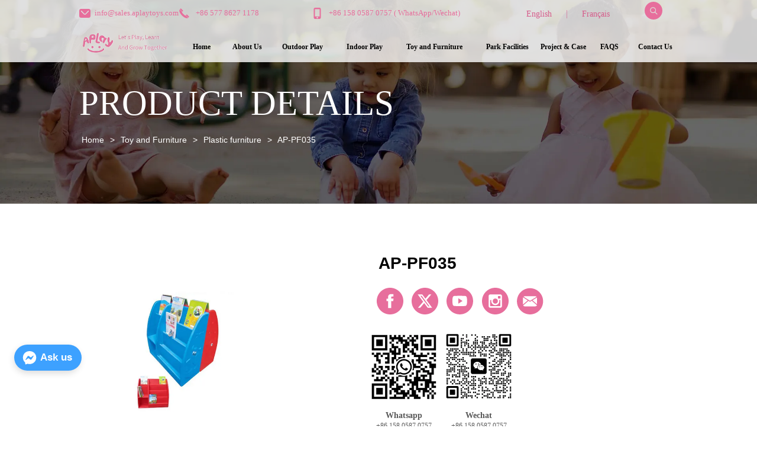

--- FILE ---
content_type: text/html; charset=utf-8
request_url: https://www.aplaytoys.com/product/ap-pf035
body_size: 177825
content:

        <!DOCTYPE html>
        <html lang="en">
        <head>
            <meta charset="utf-8">
            <title>AP-PF035-Aplay</title>
            <meta name="viewport" content="width=device-width,minimum-scale=1,initial-scale=1">
            <meta name="keywords" content="AP-PF035,Plastic furniture">
            <meta name="description" content="-">
            <meta property="og:type" content="website">
            <meta property="og:title" content="AP-PF035-Aplay">
            <meta property="og:description" content="-">
            <meta property="og:image" content="https://dedjh0j7jhutx.cloudfront.net/1925643590684418048%2FAP-PF035.jpg">
            <link rel="alternate" hreflang="en" href="https://www.aplaytoys.com/product/ap-pf035">
            <link rel="canonical" href="https://www.aplaytoys.com/product/ap-pf035">
            <link rel="stylesheet" href="/index.css">
            <link rel="stylesheet" href="/css/aos.css">
            <link rel="stylesheet" href="/css/animate.css">
            <link rel="icon" href=https://dedjh0j7jhutx.cloudfront.net/6a510251caa5b2183b8d36b5003d4964.png type="image/x-icon">
            <script defer id="SkyMessage" src="https://d1c6gk3tn6ydje.cloudfront.net/bundle/skyMessage.js?layout=left&color=#3DA1FF&pageId=102612772924905"></script>
<!-- Google Tag Manager -->
<script>(function(w,d,s,l,i){w[l]=w[l]||[];w[l].push({'gtm.start':
new Date().getTime(),event:'gtm.js'});var f=d.getElementsByTagName(s)[0],
j=d.createElement(s),dl=l!='dataLayer'?'&l='+l:'';j.async=true;j.src=
'https://www.googletagmanager.com/gtm.js?id='+i+dl;f.parentNode.insertBefore(j,f);
})(window,document,'script','dataLayer','GTM-WSS79CKH');</script>
<!-- End Google Tag Manager -->
<link rel='dns-prefetch' href='//t.visitorqueue.com' style='display: none !important;'/>
 <script>function vqTrackId(){return '50bea663-a6e7-4e09-aa12-b950e0fdf43c';}
 (function(d, e) {
 var el = d.createElement(e);
 el.sa = function(an, av){this.setAttribute(an, av); return this;};
 el.sa('id', 'vq_tracking').sa('src', '//t.visitorqueue.com/p/tracking.min.js?id='+vqTrackId()).sa('async', 1).sa('data-id', vqTrackId());
 d.getElementsByTagName(e)[0].parentNode.appendChild(el);
 })(document, 'script');
 </script><link rel='stylesheet' type='text/css' href="https://p.visitorqueue.com/styles/e1edf58d-0886-4dcc-a226-0928c699c527.css" id='vq_flick_styles'/>
 <script>function vqTrackPc(){return 1;}</script>
 <script>(function(d, e) {
 var el = d.createElement(e);
 el.sa = function(an, av){this.setAttribute(an, av); return this;};
 el.sa('id', 'vq_personalisation').sa('src', '//personalisation.visitorqueue.com/p/personalisation.min.js?id='+vqTrackId()).sa('async', 1).sa('data-id', vqTrackId());
 d.getElementsByTagName(e)[0].parentNode.appendChild(el);
 })(document, 'script');
 </script>
            <style>.gridFixed{position:fixed;top:0;left:0;right:0;z-index:99}.gridLayout{width:auto;background-repeat:no-repeat;background-position:50%;background-size:cover}.gridLayout>div>.row>.edit{height:inherit}.gridLayout .gridSub{min-height:50px}.gridLayout.gridFixed{transition:background-color .3s}
.CImage{overflow:hidden}.CImage h1,.CImage h2,.CImage h3,.CImage h4,.CImage h5,.CImage h6{font-weight:400}.CImage .CImage_box{width:100%;height:100%;position:relative;display:block}.CImage .CImage_box:hover{z-index:1}.CImage .CImage_title{position:absolute;bottom:0;width:100%;line-height:1.5;text-align:center;display:none}.CImage .CImage_view{cursor:pointer}.CImage img{width:100%;height:100%;display:block;transition:all .3s ease-out;-webkit-transition:all .3s ease-out}
.Tab3{overflow:hidden}.Tab3 .tab_header{display:flex;justify-content:space-between}.Tab3 .tab_header .tab_header_btn{padding:0 5px;cursor:pointer;flex-grow:1}.Tab3 .tab_header .tab_header_btn i svg{vertical-align:middle}.Tab3 .fixed{position:fixed;top:0;z-index:9999}.Tab3 .tab_content{min-height:100px;overflow:auto}
.text{min-width:100px;min-height:20px;overflow:hidden}.text ul,.text ul>li{list-style:disc}.text ol,.text ol>li{list-style:decimal}
.ant-form .ant-form-item{display:inline-block;padding:0 5px;margin-bottom:3px;width:100%;box-sizing:border-box}.ant-form .ant-form-item .ant-form-item-label{display:block;text-align:left}.ant-form .ant-form-item .ant-btn{line-height:1.5;position:relative;display:inline-block;font-weight:400;white-space:nowrap;text-align:center;background-image:none;-webkit-box-shadow:0 2px 0 rgba(0,0,0,.015);box-shadow:0 2px 0 rgba(0,0,0,.015);cursor:pointer;-webkit-transition:all .3s cubic-bezier(.645,.045,.355,1),visibility 0s;transition:all .3s cubic-bezier(.645,.045,.355,1),visibility 0s;-webkit-user-select:none;-moz-user-select:none;-ms-user-select:none;user-select:none;-ms-touch-action:manipulation;touch-action:manipulation;height:32px;padding:0;font-size:14px;border-radius:4px;color:rgba(0,0,0,.65);background-color:#fff;border:1px solid transparent;outline:0}.ant-form .ant-form-item .ant-btn-primary{color:#fff;background-color:#1890ff;text-shadow:0 -1px 0 rgba(0,0,0,.12);-webkit-box-shadow:0 2px 0 rgba(0,0,0,.045);box-shadow:0 2px 0 rgba(0,0,0,.045)}.ant-input{-webkit-box-sizing:border-box;box-sizing:border-box;margin:0;font-variant:tabular-nums;list-style:none;-webkit-font-feature-settings:"tnum";font-feature-settings:"tnum";position:relative;display:inline-block;width:100%;height:32px;padding:4px 11px;color:rgba(0,0,0,.65);font-size:14px;line-height:1.5;background-color:#fff;background-image:none;border:1px solid #d9d9d9;border-radius:4px;-webkit-transition:all .3s,visibility 0s;transition:all .3s,visibility 0s}.ant-input::-moz-placeholder{color:#bfbfbf;opacity:1}.ant-input:-ms-input-placeholder{color:#bfbfbf}.ant-input::-webkit-input-placeholder{color:#bfbfbf}.ant-input:placeholder-shown{text-overflow:ellipsis}.ant-input:focus,.ant-input:hover{border-color:#40a9ff}.ant-input:focus{outline:0;-webkit-box-shadow:0 0 0 2px rgba(24,144,255,.2);box-shadow:0 0 0 2px rgba(24,144,255,.2)}.ant-input-disabled{color:rgba(0,0,0,.25);background-color:#f5f5f5;cursor:not-allowed;opacity:1}.ant-input-disabled:hover{border-color:#d9d9d9;border-right-width:1px!important}.ant-input[disabled]{color:rgba(0,0,0,.25);background-color:#f5f5f5;cursor:not-allowed;opacity:1}.ant-input[disabled]:hover{border-color:#d9d9d9;border-right-width:1px!important}textarea.ant-input{max-width:100%;height:auto;min-height:32px;line-height:1.5;vertical-align:bottom;-webkit-transition:all .3s,height 0s,visibility 0s;transition:all .3s,height 0s,visibility 0s}.ant-input-lg{height:40px;padding:6px 11px;font-size:16px}.ant-input-sm{height:24px;padding:1px 7px}.ant-input-clear-icon{color:rgba(0,0,0,.25);font-size:12px;cursor:pointer;-webkit-transition:color .3s;transition:color .3s;vertical-align:0}.ant-input-clear-icon:hover{color:rgba(0,0,0,.45)}.ant-input-clear-icon:active{color:rgba(0,0,0,.65)}.ant-input-clear-icon+i{margin-left:6px}.ant-input-textarea-clear-icon{color:rgba(0,0,0,.25);font-size:12px;cursor:pointer;-webkit-transition:color .3s;transition:color .3s;position:absolute;top:0;right:0;margin:8px 8px 0 0}.ant-input-textarea-clear-icon:hover{color:rgba(0,0,0,.45)}.ant-input-textarea-clear-icon:active{color:rgba(0,0,0,.65)}.ant-input-textarea-clear-icon+i{margin-left:6px}.ant-radio-group{-webkit-box-sizing:border-box;box-sizing:border-box;width:100%;margin:0;padding:0;color:rgba(0,0,0,.65);font-size:14px;font-variant:tabular-nums;line-height:1.5;list-style:none;-webkit-font-feature-settings:"tnum";font-feature-settings:"tnum";display:flex;line-height:unset}.ant-radio-wrapper{margin:0 8px 0 0}.ant-radio,.ant-radio-wrapper{-webkit-box-sizing:border-box;box-sizing:border-box;padding:0;color:rgba(0,0,0,.65);font-size:14px;font-variant:tabular-nums;line-height:1.5;list-style:none;-webkit-font-feature-settings:"tnum";font-feature-settings:"tnum";position:relative;display:inline-block;white-space:nowrap;cursor:pointer}.ant-radio{margin:0;line-height:1;vertical-align:sub;outline:none}.ant-radio-input:focus+.ant-radio-inner,.ant-radio-wrapper:hover .ant-radio,.ant-radio:hover .ant-radio-inner{border-color:#1890ff}.ant-radio-input:focus+.ant-radio-inner{-webkit-box-shadow:0 0 0 3px rgba(24,144,255,.08);box-shadow:0 0 0 3px rgba(24,144,255,.08)}.ant-radio-checked:after{position:absolute;top:0;left:0;width:100%;height:100%;border:1px solid #1890ff;border-radius:50%;visibility:hidden;-webkit-animation:antRadioEffect .36s ease-in-out;animation:antRadioEffect .36s ease-in-out;-webkit-animation-fill-mode:both;animation-fill-mode:both;content:""}.ant-radio-wrapper:hover .ant-radio:after,.ant-radio:hover:after{visibility:visible}.ant-radio-inner{position:relative;top:0;left:0;display:block;width:16px;height:16px;background-color:#fff;border:1px solid #d9d9d9;border-radius:100px;-webkit-transition:all .3s,visibility 0s;transition:all .3s,visibility 0s}.ant-radio-inner:after{position:absolute;top:3px;left:3px;display:table;width:8px;height:8px;background-color:#1890ff;border-top:0;border-left:0;border-radius:8px;-webkit-transform:scale(0);-ms-transform:scale(0);transform:scale(0);opacity:0;-webkit-transition:all .3s cubic-bezier(.78,.14,.15,.86),visibility 0s;transition:all .3s cubic-bezier(.78,.14,.15,.86),visibility 0s;content:" "}.ant-radio-input{position:absolute;top:0;right:0;bottom:0;left:0;z-index:1;cursor:pointer;opacity:0}.ant-radio-checked .ant-radio-inner{border-color:#1890ff}.ant-radio-checked .ant-radio-inner:after{-webkit-transform:scale(1);-ms-transform:scale(1);transform:scale(1);opacity:1;-webkit-transition:all .3s cubic-bezier(.78,.14,.15,.86),visibility 0s;transition:all .3s cubic-bezier(.78,.14,.15,.86),visibility 0s}.ant-radio-disabled .ant-radio-inner{background-color:#f5f5f5;border-color:#d9d9d9!important;cursor:not-allowed}.ant-radio-disabled .ant-radio-inner:after{background-color:rgba(0,0,0,.2)}.ant-radio-disabled .ant-radio-input{cursor:not-allowed}.ant-radio-disabled+span{color:rgba(0,0,0,.25);cursor:not-allowed}span.ant-radio+*{padding-right:8px;padding-left:8px}.ant-radio-button-wrapper{position:relative;display:inline-block;flex:1;margin:0;padding:0 15px;color:rgba(0,0,0,.65);line-height:30px;background:#fff;border:1px solid #d9d9d9;border-top:1.02px solid #d9d9d9;border-left:0;cursor:pointer;-webkit-transition:color .3s,background .3s,border-color .3s;transition:color .3s,background .3s,border-color .3s}.ant-radio-button-wrapper a{color:rgba(0,0,0,.65)}.ant-radio-button-wrapper>.ant-radio-button{display:block;width:0;height:0;margin-left:0}.ant-radio-group-large .ant-radio-button-wrapper{height:40px;font-size:16px;line-height:38px}.ant-radio-group-small .ant-radio-button-wrapper{height:24px;padding:0 7px;line-height:22px}.ant-radio-button-wrapper:not(:first-child):before{position:absolute;top:0;left:-1px;display:block;width:1px;height:100%;background-color:#d9d9d9;content:""}.ant-radio-button-wrapper:first-child{border-left:1px solid #d9d9d9;border-radius:4px 0 0 4px}.ant-radio-button-wrapper:last-child{border-radius:0 4px 4px 0}.ant-radio-button-wrapper:first-child:last-child{border-radius:4px}.ant-radio-button-wrapper:hover{position:relative;color:#1890ff}.ant-radio-button-wrapper:focus-within{outline:3px solid rgba(24,144,255,.06)}.ant-radio-button-wrapper .ant-radio-inner,.ant-radio-button-wrapper input[type=checkbox],.ant-radio-button-wrapper input[type=radio]{width:0;height:0;opacity:0;pointer-events:none}.ant-radio-button-wrapper-checked:not(.ant-radio-button-wrapper-disabled){z-index:1;color:#1890ff;background:#fff;border-color:#1890ff;-webkit-box-shadow:-1px 0 0 0 #1890ff;box-shadow:-1px 0 0 0 #1890ff}.ant-radio-button-wrapper-checked:not(.ant-radio-button-wrapper-disabled):before{background-color:#1890ff!important;opacity:.1}.ant-radio-button-wrapper-checked:not(.ant-radio-button-wrapper-disabled):first-child{border-color:#1890ff;-webkit-box-shadow:none!important;box-shadow:none!important}.ant-radio-button-wrapper-checked:not(.ant-radio-button-wrapper-disabled):hover{color:#40a9ff;border-color:#40a9ff;-webkit-box-shadow:-1px 0 0 0 #40a9ff;box-shadow:-1px 0 0 0 #40a9ff}.ant-radio-button-wrapper-checked:not(.ant-radio-button-wrapper-disabled):active{color:#096dd9;border-color:#096dd9;-webkit-box-shadow:-1px 0 0 0 #096dd9;box-shadow:-1px 0 0 0 #096dd9}.ant-radio-button-wrapper-checked:not(.ant-radio-button-wrapper-disabled):focus-within{outline:3px solid rgba(24,144,255,.06)}.ant-radio-group-solid .ant-radio-button-wrapper-checked:not(.ant-radio-button-wrapper-disabled){color:#fff;background:#1890ff;border-color:#1890ff}.ant-radio-group-solid .ant-radio-button-wrapper-checked:not(.ant-radio-button-wrapper-disabled):hover{color:#fff;background:#40a9ff;border-color:#40a9ff}.ant-radio-group-solid .ant-radio-button-wrapper-checked:not(.ant-radio-button-wrapper-disabled):active{color:#fff;background:#096dd9;border-color:#096dd9}.ant-radio-group-solid .ant-radio-button-wrapper-checked:not(.ant-radio-button-wrapper-disabled):focus-within{outline:3px solid rgba(24,144,255,.06)}.ant-radio-button-wrapper-disabled{cursor:not-allowed}.ant-radio-button-wrapper-disabled,.ant-radio-button-wrapper-disabled:first-child,.ant-radio-button-wrapper-disabled:hover{color:rgba(0,0,0,.25);background-color:#f5f5f5;border-color:#d9d9d9}.ant-radio-button-wrapper-disabled:first-child{border-left-color:#d9d9d9}.ant-radio-button-wrapper-disabled.ant-radio-button-wrapper-checked{color:#fff;background-color:#e6e6e6;border-color:#d9d9d9;-webkit-box-shadow:none;box-shadow:none}@-webkit-keyframes antRadioEffect{0%{-webkit-transform:scale(1);transform:scale(1);opacity:.5}to{-webkit-transform:scale(1.6);transform:scale(1.6);opacity:0}}@keyframes antRadioEffect{0%{-webkit-transform:scale(1);transform:scale(1);opacity:.5}to{-webkit-transform:scale(1.6);transform:scale(1.6);opacity:0}}@supports (-moz-appearance:meterbar) and (background-blend-mode:difference,normal){.ant-radio{vertical-align:text-bottom}}@-webkit-keyframes antCheckboxEffect{0%{-webkit-transform:scale(1);transform:scale(1);opacity:.5}to{-webkit-transform:scale(1.6);transform:scale(1.6);opacity:0}}@keyframes antCheckboxEffect{0%{-webkit-transform:scale(1);transform:scale(1);opacity:.5}to{-webkit-transform:scale(1.6);transform:scale(1.6);opacity:0}}.ant-checkbox{-webkit-box-sizing:border-box;box-sizing:border-box;margin:0;padding:0;color:rgba(0,0,0,.65);font-size:14px;font-variant:tabular-nums;line-height:1.5;list-style:none;-webkit-font-feature-settings:"tnum";font-feature-settings:"tnum";position:relative;top:-.09em;display:inline-block;line-height:1;white-space:nowrap;vertical-align:middle;outline:none;cursor:pointer}.ant-checkbox-input:focus+.ant-checkbox-inner,.ant-checkbox-wrapper:hover .ant-checkbox-inner,.ant-checkbox:hover .ant-checkbox-inner{border-color:#1890ff}.ant-checkbox-checked:after{position:absolute;top:0;left:0;width:100%;height:100%;border:1px solid #1890ff;border-radius:2px;visibility:hidden;-webkit-animation:antCheckboxEffect .36s ease-in-out;animation:antCheckboxEffect .36s ease-in-out;-webkit-animation-fill-mode:backwards;animation-fill-mode:backwards;content:""}.ant-checkbox-wrapper:hover .ant-checkbox:after,.ant-checkbox:hover:after{visibility:visible}.ant-checkbox-inner{position:relative;top:0;left:0;display:block;width:16px;height:16px;background-color:#fff;border:1px solid #d9d9d9;border-radius:2px;border-collapse:separate;-webkit-transition:all .3s,visibility 0s;transition:all .3s,visibility 0s}.ant-checkbox-inner:after{position:absolute;top:50%;left:22%;display:table;width:5.71428571px;height:9.14285714px;border:2px solid #fff;border-top:0;border-left:0;-webkit-transform:rotate(45deg) scale(0) translate(-50%,-50%);-ms-transform:rotate(45deg) scale(0) translate(-50%,-50%);transform:rotate(45deg) scale(0) translate(-50%,-50%);opacity:0;-webkit-transition:all .1s cubic-bezier(.71,-.46,.88,.6),opacity .1s,visibility 0s;transition:all .1s cubic-bezier(.71,-.46,.88,.6),opacity .1s,visibility 0s;content:" "}.ant-checkbox-input{position:absolute;top:0;right:0;bottom:0;left:0;z-index:1;width:100%;height:100%;cursor:pointer;opacity:0}.ant-checkbox-checked .ant-checkbox-inner:after{position:absolute;display:table;border:2px solid #fff;border-top:0;border-left:0;-webkit-transform:rotate(45deg) scale(1) translate(-50%,-50%);-ms-transform:rotate(45deg) scale(1) translate(-50%,-50%);transform:rotate(45deg) scale(1) translate(-50%,-50%);opacity:1;-webkit-transition:all .2s cubic-bezier(.12,.4,.29,1.46) .1s,visibility 0s;transition:all .2s cubic-bezier(.12,.4,.29,1.46) .1s,visibility 0s;content:" "}.ant-checkbox-checked .ant-checkbox-inner{background-color:#1890ff;border-color:#1890ff}.ant-checkbox-disabled{cursor:not-allowed}.ant-checkbox-disabled.ant-checkbox-checked .ant-checkbox-inner:after{border-color:rgba(0,0,0,.25);-webkit-animation-name:none;animation-name:none}.ant-checkbox-disabled .ant-checkbox-input{cursor:not-allowed}.ant-checkbox-disabled .ant-checkbox-inner{background-color:#f5f5f5;border-color:#d9d9d9!important}.ant-checkbox-disabled .ant-checkbox-inner:after{border-color:#f5f5f5;border-collapse:separate;-webkit-animation-name:none;animation-name:none}.ant-checkbox-disabled+span{color:rgba(0,0,0,.25);cursor:not-allowed}.ant-checkbox-disabled:hover:after,.ant-checkbox-wrapper:hover .ant-checkbox-disabled:after{visibility:hidden}.ant-checkbox-wrapper{-webkit-box-sizing:border-box;box-sizing:border-box;margin:0;padding:0;color:rgba(0,0,0,.65);font-size:14px;font-variant:tabular-nums;line-height:1.5;list-style:none;-webkit-font-feature-settings:"tnum";font-feature-settings:"tnum";display:inline-block;line-height:unset;cursor:pointer}.ant-checkbox-wrapper.ant-checkbox-wrapper-disabled{cursor:not-allowed}.ant-checkbox-wrapper+.ant-checkbox-wrapper{margin-left:8px}.ant-checkbox+span{padding-right:8px;padding-left:8px}.ant-checkbox-group{-webkit-box-sizing:border-box;box-sizing:border-box;margin:0;padding:0;color:rgba(0,0,0,.65);font-size:14px;font-variant:tabular-nums;line-height:1.5;list-style:none;-webkit-font-feature-settings:"tnum";font-feature-settings:"tnum";display:inline-block}.ant-checkbox-group-item{display:inline-block;margin-right:8px}.ant-checkbox-group-item:last-child{margin-right:0}.ant-checkbox-group-item+.ant-checkbox-group-item{margin-left:0}.ant-checkbox-indeterminate .ant-checkbox-inner{background-color:#fff;border-color:#d9d9d9}.ant-checkbox-indeterminate .ant-checkbox-inner:after{top:50%;left:50%;width:8px;height:8px;background-color:#1890ff;border:0;-webkit-transform:translate(-50%,-50%) scale(1);-ms-transform:translate(-50%,-50%) scale(1);transform:translate(-50%,-50%) scale(1);opacity:1;content:" "}.ant-checkbox-indeterminate.ant-checkbox-disabled .ant-checkbox-inner:after{background-color:rgba(0,0,0,.25);border-color:rgba(0,0,0,.25)}.ant-select-arrow{display:inline-block;right:11px}.ant-select{-webkit-box-sizing:border-box;box-sizing:border-box;color:rgba(0,0,0,.65);font-size:14px;font-variant:tabular-nums;-webkit-font-feature-settings:"tnum";font-feature-settings:"tnum";position:relative;display:inline-block;outline:0}.ant-select,.ant-select ol,.ant-select ul{margin:0;padding:0;list-style:none}.ant-select>ul>li>a{padding:0;background-color:#fff}.ant-select-arrow{height:100%;color:inherit;font-style:normal;line-height:0;text-align:center;text-transform:none;vertical-align:-.125em;text-rendering:optimizeLegibility;-webkit-font-smoothing:antialiased;-moz-osx-font-smoothing:grayscale;position:absolute;top:50%;right:0;transform:translateY(-50%);color:rgba(0,0,0,.25);font-size:12px;line-height:1;-webkit-transform-origin:50% 50%;-ms-transform-origin:50% 50%;transform-origin:50% 50%;display:flex;justify-content:center;align-items:center;padding:0 10px;cursor:pointer}.ant-select-arrow>*{line-height:1}.ant-select-arrow svg{display:inline-block}.ant-select-arrow:before{display:none}.ant-select-arrow .ant-select-arrow-icon{display:block}.ant-select-arrow .ant-select-arrow-icon svg{-webkit-transition:-webkit-transform .3s;transition:-webkit-transform .3s;transition:transform .3s;transition:transform .3s,-webkit-transform .3s;vertical-align:middle}.ant-select-selection{display:block;-webkit-box-sizing:border-box;box-sizing:border-box;background-color:#fff;line-height:32px;border:1px solid #d9d9d9;border-top:1.02px solid #d9d9d9;border-radius:4px;outline:none;-webkit-transition:all .3s cubic-bezier(.645,.045,.355,1),visibility 0s;transition:all .3s cubic-bezier(.645,.045,.355,1),visibility 0s;-webkit-user-select:none;-moz-user-select:none;-ms-user-select:none;user-select:none}.ant-select-selection:hover{border-color:#40a9ff}.ant-select-focused .ant-select-selection,.ant-select-selection:active,.ant-select-selection:focus{border-color:#40a9ff;outline:0;-webkit-box-shadow:0 0 0 2px rgba(24,144,255,.2);box-shadow:0 0 0 2px rgba(24,144,255,.2)}.ant-select-selection__clear{position:absolute;top:50%;right:11px;z-index:1;display:inline-block;width:12px;height:12px;margin-top:-6px;color:rgba(0,0,0,.25);font-size:12px;font-style:normal;line-height:12px;text-align:center;text-transform:none;background:#fff;cursor:pointer;opacity:0;-webkit-transition:color .3s ease,opacity .15s ease;transition:color .3s ease,opacity .15s ease;text-rendering:auto}.ant-select-selection__clear:before{display:block}.ant-select-selection__clear:hover{color:rgba(0,0,0,.45)}.ant-select-selection:hover .ant-select-selection__clear{opacity:1}.ant-select-selection-selected-value{max-width:100%;overflow:hidden;white-space:nowrap;text-overflow:ellipsis;display:flex;align-items:center}.ant-select-no-arrow .ant-select-selection-selected-value{padding-right:0}.ant-select-disabled{color:rgba(0,0,0,.25)}.ant-select-disabled .ant-select-selection{background:#f5f5f5;cursor:not-allowed}.ant-select-disabled .ant-select-selection:active,.ant-select-disabled .ant-select-selection:focus,.ant-select-disabled .ant-select-selection:hover{border-color:#d9d9d9;-webkit-box-shadow:none;box-shadow:none}.ant-select-disabled .ant-select-selection__clear{display:none;visibility:hidden;pointer-events:none}.ant-select-disabled .ant-select-selection--multiple .ant-select-selection__choice{padding-right:10px;color:rgba(0,0,0,.33);background:#f5f5f5}.ant-select-disabled .ant-select-selection--multiple .ant-select-selection__choice__remove{display:none}.ant-select-selection--single{position:relative;cursor:pointer}.ant-select-selection--single .ant-select-selection__rendered{margin-right:24px}.ant-select-no-arrow .ant-select-selection__rendered{margin-right:11px}.ant-select-selection__rendered{position:relative;display:flex;align-items:center;margin-right:11px;margin-left:11px}.ant-select-selection__rendered:after{display:inline-block;width:0;visibility:hidden;content:".";pointer-events:none}.ant-select-lg{font-size:16px}.ant-select-lg .ant-select-selection--single{height:40px}.ant-select-lg .ant-select-selection__rendered{line-height:38px}.ant-select-lg .ant-select-selection--multiple{min-height:40px}.ant-select-lg .ant-select-selection--multiple .ant-select-arrow,.ant-select-lg .ant-select-selection--multiple .ant-select-selection__clear{top:20px}.ant-select-sm .ant-select-selection--single{height:24px}.ant-select-sm .ant-select-selection__rendered{margin-left:7px;line-height:22px}.ant-select-sm .ant-select-selection--multiple{min-height:24px}.ant-select-sm .ant-select-selection--multiple .ant-select-selection__rendered li{height:16px;line-height:14px}.ant-select-sm .ant-select-selection--multiple .ant-select-arrow,.ant-select-sm .ant-select-selection--multiple .ant-select-selection__clear{top:12px}.ant-select-sm .ant-select-arrow,.ant-select-sm .ant-select-selection__clear{right:8px}.ant-select-disabled .ant-select-selection__choice__remove{color:rgba(0,0,0,.25);cursor:default}.ant-select-disabled .ant-select-selection__choice__remove:hover{color:rgba(0,0,0,.25)}.ant-select-search__field__placeholder,.ant-select-selection__placeholder{position:absolute;top:50%;right:9px;left:0;max-width:100%;height:20px;margin-top:-10px;overflow:hidden;color:#bfbfbf;line-height:20px;white-space:nowrap;text-align:left;text-overflow:ellipsis;color:#bbb}.ant-select-open .ant-select-arrow-icon svg{-webkit-transform:rotate(180deg);-ms-transform:rotate(180deg);transform:rotate(180deg)}.ant-select-open .ant-select-selection{border-color:#40a9ff;border-right-width:1px!important;outline:0;-webkit-box-shadow:0 0 0 2px rgba(24,144,255,.2);box-shadow:0 0 0 2px rgba(24,144,255,.2)}.ant-select-dropdown{margin:0;padding:0;color:rgba(0,0,0,.65);font-variant:tabular-nums;list-style:none;-webkit-font-feature-settings:"tnum";font-feature-settings:"tnum";position:absolute;top:-9999px;left:-9999px;z-index:1050;-webkit-box-sizing:border-box;box-sizing:border-box;font-size:14px;font-variant:normal;background-color:#fff;border-radius:4px;outline:none;-webkit-box-shadow:0 2px 8px rgba(0,0,0,.15);box-shadow:0 2px 8px rgba(0,0,0,.15)}.ant-select-dropdown.slide-up-appear.slide-up-appear-active.ant-select-dropdown-placement-bottomLeft,.ant-select-dropdown.slide-up-enter.slide-up-enter-active.ant-select-dropdown-placement-bottomLeft{-webkit-animation-name:antSlideUpIn;animation-name:antSlideUpIn}.ant-select-dropdown.slide-up-appear.slide-up-appear-active.ant-select-dropdown-placement-topLeft,.ant-select-dropdown.slide-up-enter.slide-up-enter-active.ant-select-dropdown-placement-topLeft{-webkit-animation-name:antSlideDownIn;animation-name:antSlideDownIn}.ant-select-dropdown.slide-up-leave.slide-up-leave-active.ant-select-dropdown-placement-bottomLeft{-webkit-animation-name:antSlideUpOut;animation-name:antSlideUpOut}.ant-select-dropdown.slide-up-leave.slide-up-leave-active.ant-select-dropdown-placement-topLeft{-webkit-animation-name:antSlideDownOut;animation-name:antSlideDownOut}.ant-select-dropdown-hidden{display:none}.ant-select-dropdown-menu{max-height:250px;margin-bottom:0;padding-left:0;overflow:auto;list-style:none;outline:none}.ant-select-dropdown-menu .noData{margin:20px}.ant-select-dropdown-menu-item-group-list{margin:0;padding:0}.ant-select-dropdown-menu-item-group-list>.ant-select-dropdown-menu-item{padding-left:20px}.ant-select-dropdown-menu-item-group-title{padding:0 12px;color:rgba(0,0,0,.45);font-size:12px}.ant-select-dropdown-menu-item-group-list .ant-select-dropdown-menu-item:first-child:not(:last-child),.ant-select-dropdown-menu-item-group:not(:last-child) .ant-select-dropdown-menu-item-group-list .ant-select-dropdown-menu-item:last-child{border-radius:0}.ant-select-dropdown-menu-item{position:relative;display:flex;align-items:center;padding:0 12px;overflow:hidden;color:rgba(0,0,0,.65);font-weight:400;line-height:32px;white-space:nowrap;text-overflow:ellipsis;cursor:pointer;-webkit-transition:background .3s ease;transition:background .3s ease;border-bottom-width:0;border-left-width:0;border-right-width:0}.ant-select-dropdown-menu-item:hover:not(.ant-select-dropdown-menu-item-disabled){background-color:#e6f7ff}.ant-select-dropdown-menu-item:first-child{border-radius:4px 4px 0 0}.ant-select-dropdown-menu-item:last-child{border-radius:0 0 4px 4px}.ant-select-dropdown-menu-item-selected{color:rgba(0,0,0,.65);font-weight:600;background-color:#fafafa}.ant-select-dropdown-menu-item-disabled,.ant-select-dropdown-menu-item-disabled:hover{color:rgba(0,0,0,.25);cursor:not-allowed}.ant-select-dropdown-menu-item-active:not(.ant-select-dropdown-menu-item-disabled){background-color:#e6f7ff}.ant-select-dropdown-menu-item-divider{height:1px;margin:1px 0;overflow:hidden;line-height:0;background-color:#e8e8e8}.ant-select-dropdown.ant-select-dropdown--multiple .ant-select-dropdown-menu-item{padding-right:32px}.ant-select-dropdown.ant-select-dropdown--multiple .ant-select-dropdown-menu-item .ant-select-selected-icon{position:absolute;top:50%;right:12px;color:transparent;font-weight:700;font-size:12px;text-shadow:0 .1px 0,.1px 0 0,0 -.1px 0,-.1px 0;-webkit-transform:translateY(-50%);-ms-transform:translateY(-50%);transform:translateY(-50%);-webkit-transition:all .2s,visibility 0s;transition:all .2s,visibility 0s}.ant-select-dropdown.ant-select-dropdown--multiple .ant-select-dropdown-menu-item:hover .ant-select-selected-icon{color:rgba(0,0,0,.87)}.ant-select-dropdown.ant-select-dropdown--multiple .ant-select-dropdown-menu-item-disabled .ant-select-selected-icon{display:none}.ant-select-dropdown.ant-select-dropdown--multiple .ant-select-dropdown-menu-item-selected .ant-select-selected-icon,.ant-select-dropdown.ant-select-dropdown--multiple .ant-select-dropdown-menu-item-selected:hover .ant-select-selected-icon{display:inline-block;color:#1890ff}.ant-select-dropdown--empty.ant-select-dropdown--multiple .ant-select-dropdown-menu-item{padding-right:12px}.ant-select-dropdown-container-open .ant-select-dropdown,.ant-select-dropdown-open .ant-select-dropdown{display:block}.ant-selected{background-color:#bae7ff!important}.selectedItem{background-color:#ebedf0;margin:0 1px;padding:0 10px;border-radius:2px;display:flex;align-items:center}.selectedItem svg{margin-left:5px}.Form{padding:20px;background-color:transparent}
.text{min-width:100px;min-height:20px}.text ul,.text ul>li{list-style:disc}.text ol,.text ol>li{list-style:decimal}
.emptyDiv{text-align:center;height:100%;display:flex;flex-direction:column;align-items:center;justify-content:center;border:1px dashed #bbb;min-height:100px}.web_col_content_empty_tips_btn{-webkit-box-sizing:border-box;-moz-box-sizing:border-box;box-sizing:border-box;display:inline-block;width:130px;height:40px;line-height:40px;padding:0;border:1px solid rgba(127,155,255,.6);background-color:rgba(202,214,255,.1);color:#5874d8;font-size:15px;vertical-align:middle;cursor:pointer;-webkit-border-radius:2px;-moz-border-radius:2px;border-radius:2px;outline:0}.web_col_content_empty_tips_icon{display:inline-block;width:17px;height:14px;margin-right:5px;vertical-align:middle}.web_col_content_empty_tips_text{display:inline-block}.video{max-width:800px}#root{min-height:100%}@media screen and (max-width:600px){.RootSortable{padding-bottom:53px}}.rootgridv2214{position:relative}.rootgridv2214 .box,.rootgridv2214 .cell{width:100%}.rootgridv2214 .box .grid_content,.rootgridv2214 .cell .grid_content{height:100%}.rootgridv2214 .box>.grid_content{box-sizing:border-box;display:flex;flex:0 1 auto;flex-direction:row;flex-wrap:wrap;margin-right:0;margin-left:0}.rootgridv2214 .cell.edit{position:relative}.rootgridv2214 .cell.edit.empty{height:auto;display:flex;flex-direction:column}.rootgridv2214 .grid_content:after,.rootgridv2214 .grid_content:before{content:"";display:flex}
.TextSource{font-size:12px;line-height:1.5}.TextSource h1,.TextSource h2,.TextSource h3,.TextSource h4,.TextSource h5,.TextSource h6{font-weight:400;white-space:pre-wrap}
.Breadcrumb{font-size:14px}.Breadcrumb .breadcrumb-link{color:#333;flex-shrink:0}.Breadcrumb .breadcrumb-currenctTag{display:inline-block}.Breadcrumb .breadcrumb-separator{margin:0 6px}.Breadcrumb svg{width:14px;height:14px;margin-right:5px;color:#333}

.magnifier-thumb-wrapper{position:relative;display:block;top:0;left:0;width:100%;height:100%}.magnifier-lens{overflow:hidden;background-color:#fff;opacity:.4}.magnifier-lens,.magnifier-loader{position:absolute;border:1px solid #ccc;top:0;left:0}.magnifier-loader{color:#fff;text-align:center;background:transparent;background:rgba(50,50,50,.5);-ms-filter:"progid:DXImageTransform.Microsoft.gradient(startColorstr=#7F323232,endColorstr=#7F323232)";filter:progid:DXImageTransform.Microsoft.gradient(startColorstr=#7F323232,endColorstr=#7F323232)}.magnifier-loader-text{font:13px Arial;margin-top:10px}.magnifier-preview{padding:0;width:100%;height:150px;position:relative;overflow:hidden;z-index:100;pointer-events:none}.magnifier-preview img{position:absolute;top:0;left:0}.hidden{visibility:hidden}.magnifier-thumb-wrapper video{object-fit:fill}.imageZoom .magnifier-thumb-wrapper .magnifier-loader{border:none}.ScrollImage-inner{position:relative;width:100%;margin:0 auto}.ScrollImage-inner .ScrollImage-content{overflow:hidden;position:relative}.ScrollImage-inner .ScrollImage-content:hover .ScrollImage-box{animation-play-state:paused!important;-webkit-animation-play-state:paused!important}.ScrollImage-inner .ScrollImage-content .ScrollImage-box{display:flex;position:relative;transition-timing-function:linear;animation-timing-function:linear;-webkit-animation-timing-function:linear;animation-iteration-count:infinite;-webkit-animation-iteration-count:infinite}.ScrollImage-inner .ScrollImage-content .ScrollImage-box .ScrollImage-cell{flex-shrink:0;box-sizing:border-box}.ScrollImage-inner .ScrollImage-content .ScrollImage-box .ScrollImage-cell img{display:block;width:196px;height:100px;max-width:100%}.ScrollImage-inner .ScrollImage-content .ScrollImage-box .ScrollImage-cell .ScrollImage_shade{width:196px;display:flex;justify-content:center;align-items:center;flex-direction:column;text-align:center;margin:0 auto}.ScrollImage-inner .ScrollImage-content .ScrollImage-box .ScrollImage-cell .ScrollImage_shade .ScrollImage_title{width:100%;overflow:hidden;text-overflow:ellipsis;color:#333;text-align:center;-webkit-line-clamp:1;-webkit-box-orient:vertical;display:-webkit-box}.ScrollImage-inner .ScrollImage-content .ScrollImage-box .ScrollImage-cell .ScrollImage_shade .ScrollImage_name{width:100%;overflow:hidden;text-overflow:ellipsis;color:#333;text-align:center;-webkit-line-clamp:1;-webkit-box-orient:vertical;display:none}.ScrollImage-inner .ScrollImage-content .ScrollImage-box .ScrollImage-cell .ScrollImage_shade .ScrollImage_describe{font-size:12px;width:100%;overflow:hidden;text-overflow:ellipsis;-webkit-line-clamp:4;-webkit-box-orient:vertical;display:-webkit-box;color:#333;text-align:center}.ScrollImage-inner .arrow-prev{left:0}.ScrollImage-inner .arrow-next{right:0}.ScrollImage-inner .arrow{position:absolute;top:0;bottom:0}.ScrollImage-inner .arrow,.ScrollImage-inner .arrow i{width:30px;display:flex;justify-content:center;align-items:center}.ScrollImage-inner .arrow i{color:#000;font-size:16px;height:50px;cursor:pointer}.video{max-width:800px}#root{min-height:100%}@media screen and (max-width:600px){.RootSortable{padding-bottom:53px}}.ImageSource{box-sizing:initial;width:100%}.ImageSource .detail_img{width:100%;position:relative;margin-top:20px}.ImageSource .detail_img_big{width:100%;height:100%}.ImageSource .detail_img_big .imageZoom{position:relative;width:100%;height:100%;left:0}.ImageSource .detail_img_big .imageZoom #imageSourcePreview{position:fixed;left:0;top:0}.ImageSource .detail_img_big img{width:100%;height:100%}@media screen and (max-width:600px){.ImageSource2{margin-left:0}.ImageSource2,.ImageSource2 .detail_img_big img{width:100%!important}.ImageSource2 .detail_img .prev{left:0}.ImageSource2 .detail_img .next{right:0}}
.SocialMedia .SocialMediaIcon{display:flex;justify-content:center}
.DataSourceText a{color:inherit}
.mask{z-index:99999;height:100vh;width:100vw;position:fixed;top:0;left:0;background-color:rgba(0,0,0,.95)}.mask .img{position:fixed;top:50%;left:50%;transform:translate(-50%,-50%);moz-user-select:-moz-none;-moz-user-select:none;-o-user-select:none;-khtml-user-select:none;-webkit-user-select:none;-ms-user-select:none;user-select:none}.mask .preview-left,.mask .preview-right{z-index:1;font-size:40px;position:fixed;top:50%;color:#fff;transform:translateY(-50%)}.mask .preview-left{left:0}.mask .preview-right{right:0}.video{max-width:800px}#root{min-height:100%}@media screen and (max-width:600px){.RootSortable{padding-bottom:53px}}.ImageTextCollect1 .ImageTextCollectCell{text-align:center}.ImageTextCollect1 .ImageTextCollectCell .Image_body .Image_box{width:100%;height:100%;position:relative;display:block;margin:0 auto;max-width:100%;transition:all .3s ease-out;-webkit-transition:all .3s ease-out;overflow:hidden}.ImageTextCollect1 .ImageTextCollectCell .Image_body img{display:block;width:100%;height:100%}.ImageTextCollect1 .ImageTextCollectCell .Image_body .Image_shade{width:100%;max-width:100%;margin:0 auto;text-align:center}.ImageTextCollect1 .ImageTextCollectCell .Image_body .Image_shade .Image_title{font-size:14px;width:100%;overflow:hidden;text-overflow:ellipsis;white-space:nowrap}.ImageTextCollect1 .ImageTextCollectCell .Image_body .Image_shade .Image_describe{font-size:12px;width:100%;overflow:hidden;text-overflow:ellipsis;white-space:nowrap}
.CImage{overflow:hidden}.CImage .CImage_box{width:100%;height:100%;position:relative;display:block}.CImage .CImage_title{position:absolute;bottom:0;width:100%;line-height:1.5;text-align:center;display:none}.CImage .CImage_view{cursor:pointer}.CImage img{width:100%;height:100%;display:block;transition:all .3s ease-out;-webkit-transition:all .3s ease-out}
.languageWrap{width:100%}.languageWrap .language_line{width:1px;height:1em;vertical-align:middle;background-color:#595959;display:inline-block}
.Search8 .Search8Wrap .icon{height:20px;width:20px}.Search8 .Search8Wrap .main{width:100vw;height:100vh;position:fixed;left:0;top:0;margin:auto;z-index:100001;perspective:1200px;visibility:hidden}.Search8 .Search8Wrap .main:before{content:"";position:absolute;top:0;right:0;width:100%;height:100%;opacity:.3;background:hsla(0,0%,100%,.98);transform:scaleY(.1);transition:all .6s ease}.Search8 .Search8Wrap .main .closeBtnWrap{position:relative;text-align:right;margin:30px 30px 0 0}.Search8 .Search8Wrap .main .closeBtnWrap .btn_search_close{opacity:0;transition:opacity .3s ease;background-image:url(https://oss.p.skytech.cn/1660305124683194368%2F04e84a8ddf9ac4a3bf9f7133edfc97e9.png);background-position:50%;background-repeat:no-repeat;background-size:auto 35%;background-color:#ccc;display:inline-block;width:36px;height:36px;transition:transform .3s ease}.Search8 .Search8Wrap .main .closeBtnWrap .btn_search_close:hover{background-color:#2a6eb8;transform:rotate(90deg)}.Search8 .Search8Wrap .main .title{position:relative;font-size:50px;text-align:center;margin-top:30px;opacity:0;transform:translate3d(0,30px,0);transition:opacity .8s,transform .8s;transition-delay:.4s}.Search8 .Search8Wrap .main .body{width:100%;position:absolute;top:50%;left:50%;transform:translate(-50%,-50%)}.Search8 .Search8Wrap .main .body .input{width:100%;font-size:30px;overflow:hidden;outline:none;background:transparent;border:none;border-bottom:2px solid #000;padding-bottom:5px;opacity:0;transform:scaleX(0);transform-origin:0 50%;transition:transform .3s;transition-delay:.4s}.Search8 .Search8Wrap .main .body .searchBtnWrap{text-align:right;margin-top:10px}.Search8 .Search8Wrap .main .body .searchBtnWrap button{width:200px;line-height:50px;font-size:30px;text-align:center;cursor:pointer;border-radius:4px;border:1px solid transparent;color:#fff;background-color:#1890ff;opacity:0;transform:translate3d(0,30px,0);transition:opacity .8s,transform .8s;transition-delay:.4s}.Search8 .Search8Wrap .main.main_open{pointer-events:auto;opacity:1;visibility:visible}.Search8 .Search8Wrap .main.main_open:before{opacity:1;transform:scale(1)}.Search8 .Search8Wrap .main.main_open .closeBtnWrap .btn_search_close{opacity:1;transition:transform .3s ease;animation:bounceInA 1s ease}.Search8 .Search8Wrap .main.main_open .title{opacity:1;transform:translateZ(0)}.Search8 .Search8Wrap .main.main_open .body .input{transform:scaleX(1);opacity:1;transition-duration:.4s}.Search8 .Search8Wrap .main.main_open .searchBtnWrap button{opacity:1;transform:translateZ(0)}@keyframes bounceInA{0%{opacity:0;transform:scale3d(.3,.3,.3)}20%{transform:scale3d(1.1,1.1,1.1)}40%{transform:scale3d(.9,.9,.9)}60%{opacity:1;transform:scale3d(1.03,1.03,1.03)}80%{transform:scale3d(.97,.97,.97)}to{opacity:1;transform:scaleX(1)}}
.IconText{min-width:30px}.IconText a{display:flex;align-items:center;width:100%}.IconText a div{height:1em;width:3px}.IconText a svg{width:15px;height:15px;vertical-align:middle}.IconText .none{pointer-events:none}
.Nav_pc{width:100%;max-width:100%;margin:0 auto}.Nav_pc>.rc-menu{display:flex;justify-content:center;align-items:center;text-align:center;border:none}.Nav_pc>.rc-menu>.rc-menu-item,.Nav_pc>.rc-menu>.rc-menu-submenu{display:flex;align-items:center;justify-content:center;flex:0 1 auto;font-size:18px;color:#333;border:none;height:50px;cursor:pointer;padding:0;width:100%}.Nav_pc>.rc-menu.rc-menu-horizontal{background:unset}.Nav_pc>.rc-menu.rc-menu-horizontal:after{display:none}.Nav_pc .rc-menu-horizontal{overflow:unset}.rc-menu-vertical>.rc-menu-submenu>.rc-menu-submenu-title{cursor:pointer}.Nav-popupClassName{z-index:999}.Nav-popupClassName>.rc-menu{overflow:hidden}.Nav-popupClassName .rc-menu-item,.Nav-popupClassName .rc-menu-submenu-title{font-size:14px;color:#666;background:#fff;text-align:left;cursor:pointer}.Nav-popupClassName .menuChildItem+.menuChildItem{border-top:1px solid #999}.Nav-popupClassName .menuChildItem,.Nav-popupClassName .menuChildItem .child,.Nav-popupClassName .rc-menu-submenu-title span{overflow:hidden;white-space:nowrap;text-overflow:ellipsis}.Nav-popupClassName>.rc-menu .rc-menu-submenu-title{display:flex;align-items:center}.Nav-popupClassName>.rc-menu .rc-menu-submenu-title,.Nav-popupClassName>.rc-menu>.rc-menu-item{height:50px}.Nav-popupClassName>.rc-menu .rc-menu-submenu-title{padding-top:0!important;padding-bottom:0!important}.Nav-popupClassName>.rc-menu .rc-menu-submenu-title .rc-menu-submenu-arrow{top:50%;transform:translateY(-50%)}@font-face{font-family:FontAwesome;src:url(https://cdnjs.cloudflare.com/ajax/libs/font-awesome/4.2.0/fonts/fontawesome-webfont.eot);src:url(https://cdnjs.cloudflare.com/ajax/libs/font-awesome/4.2.0/fonts/fontawesome-webfont.eot#iefix) format("embedded-opentype"),url(https://cdnjs.cloudflare.com/ajax/libs/font-awesome/4.2.0/fonts/fontawesome-webfont.woff) format("woff"),url(https://cdnjs.cloudflare.com/ajax/libs/font-awesome/4.2.0/fonts/fontawesome-webfont.ttf) format("truetype"),url(https://cdnjs.cloudflare.com/ajax/libs/font-awesome/4.2.0/fonts/fontawesome-webfont.svg#fontawesomeregular) format("svg");font-weight:400;font-style:normal}.rc-menu{outline:none;margin-bottom:0;padding-left:0;padding-right:0;list-style:none;border:1px solid #d9d9d9;box-shadow:0 0 4px #d9d9d9;border-radius:3px;color:#666}.rc-menu-rtl{direction:rtl}.rc-menu-hidden{display:none}.rc-menu-collapse{overflow:hidden;transition:height .3s ease-out}.rc-menu-item-group-list{margin:0;padding:0}.rc-menu-item-group-title{color:#999;line-height:1.5;padding:8px 10px;border-bottom:1px solid #dedede}.rc-menu-item-selected{transform:translateZ(0)}.rc-menu-item-selected,.rc-menu-submenu-selected{background-color:#eaf8fe}.rc-menu>li.rc-menu-submenu{padding:0}.rc-menu-horizontal.rc-menu-sub,.rc-menu-vertical-left.rc-menu-sub,.rc-menu-vertical-right.rc-menu-sub,.rc-menu-vertical.rc-menu-sub{min-width:160px;margin-top:0}.rc-menu-item,.rc-menu-submenu-title{margin:0;position:relative;display:block;padding:7px 7px 7px 16px;white-space:nowrap}.rc-menu-rtl .rc-menu-item,.rc-menu-rtl .rc-menu-submenu-title{padding:7px 16px 7px 7px}.rc-menu-item.rc-menu-item-disabled,.rc-menu-item.rc-menu-submenu-disabled,.rc-menu-submenu-title.rc-menu-item-disabled,.rc-menu-submenu-title.rc-menu-submenu-disabled{color:#777!important}.rc-menu>.rc-menu-item-divider{height:1px;margin:1px 0;overflow:hidden;padding:0;line-height:0;background-color:#e5e5e5}.rc-menu-submenu-popup{position:absolute}.rc-menu-submenu-popup .submenu-title-wrapper{padding-right:20px}.rc-menu-submenu-rtl.rc-menu-submenu-popup .submenu-title-wrapper,.rc-menu-submenu-rtl .rc-menu-submenu-popup .submenu-title-wrapper{padding-right:0;padding-left:20px}.rc-menu .rc-menu-item .anticon,.rc-menu .rc-menu-submenu-title .anticon{width:14px;height:14px;margin-right:8px;top:-1px}.rc-menu-rtl .rc-menu .rc-menu-item .anticon,.rc-menu-rtl .rc-menu .rc-menu-submenu-title .anticon{margin-right:0;margin-left:8px}.rc-menu-horizontal{border:none;border-bottom:1px solid #d9d9d9;box-shadow:none;white-space:nowrap;overflow:unset}.rc-menu-horizontal>.rc-menu-item,.rc-menu-horizontal>.rc-menu-submenu>.rc-menu-submenu-title{padding:15px 20px}.rc-menu-horizontal>.rc-menu-item,.rc-menu-horizontal>.rc-menu-submenu{border-bottom:2px solid transparent;display:inline-block;vertical-align:bottom}.rc-menu-horizontal>.rc-menu-item-active,.rc-menu-horizontal>.rc-menu-submenu-active{border-bottom:2px solid #2db7f5;background-color:#f3f5f7;color:#2baee9}.rc-menu-horizontal:after{content:"\20";display:block;height:0;clear:both}.rc-menu-inline,.rc-menu-vertical,.rc-menu-vertical-left,.rc-menu-vertical-right{padding:0}.rc-menu-inline>.rc-menu-item,.rc-menu-inline>.rc-menu-submenu>.rc-menu-submenu-title,.rc-menu-vertical-left>.rc-menu-item,.rc-menu-vertical-left>.rc-menu-submenu>.rc-menu-submenu-title,.rc-menu-vertical-right>.rc-menu-item,.rc-menu-vertical-right>.rc-menu-submenu>.rc-menu-submenu-title,.rc-menu-vertical>.rc-menu-item,.rc-menu-vertical>.rc-menu-submenu>.rc-menu-submenu-title{padding:12px 28px 12px 24px}.rc-menu-rtl.rc-menu-inline>.rc-menu-item,.rc-menu-rtl.rc-menu-inline>.rc-menu-submenu>.rc-menu-submenu-title,.rc-menu-rtl.rc-menu-vertical-left>.rc-menu-item,.rc-menu-rtl.rc-menu-vertical-left>.rc-menu-submenu>.rc-menu-submenu-title,.rc-menu-rtl.rc-menu-vertical-right>.rc-menu-item,.rc-menu-rtl.rc-menu-vertical-right>.rc-menu-submenu>.rc-menu-submenu-title,.rc-menu-rtl.rc-menu-vertical>.rc-menu-item,.rc-menu-rtl.rc-menu-vertical>.rc-menu-submenu>.rc-menu-submenu-title{padding:12px 24px 12px 8px}.rc-menu-inline .rc-menu-submenu-arrow,.rc-menu-vertical-left .rc-menu-submenu-arrow,.rc-menu-vertical-right .rc-menu-submenu-arrow,.rc-menu-vertical .rc-menu-submenu-arrow{display:inline-block;font:normal normal normal 14px/1 FontAwesome;font-size:inherit;vertical-align:baseline;text-align:center;text-transform:none;text-rendering:auto;position:absolute;right:16px;line-height:1.5em}.rc-menu-inline .rc-menu-submenu-arrow:before,.rc-menu-vertical-left .rc-menu-submenu-arrow:before,.rc-menu-vertical-right .rc-menu-submenu-arrow:before,.rc-menu-vertical .rc-menu-submenu-arrow:before{content:"\f0da"}.rc-menu-rtl.rc-menu-inline .rc-menu-submenu-arrow:before,.rc-menu-rtl.rc-menu-vertical-left .rc-menu-submenu-arrow:before,.rc-menu-rtl.rc-menu-vertical-right .rc-menu-submenu-arrow:before,.rc-menu-rtl.rc-menu-vertical .rc-menu-submenu-arrow:before,.rc-menu-submenu-rtl .rc-menu-inline .rc-menu-submenu-arrow:before,.rc-menu-submenu-rtl .rc-menu-vertical-left .rc-menu-submenu-arrow:before,.rc-menu-submenu-rtl .rc-menu-vertical-right .rc-menu-submenu-arrow:before,.rc-menu-submenu-rtl .rc-menu-vertical .rc-menu-submenu-arrow:before{content:"\f0d9"}.rc-menu-rtl.rc-menu-inline .rc-menu-submenu-arrow,.rc-menu-rtl.rc-menu-vertical-left .rc-menu-submenu-arrow,.rc-menu-rtl.rc-menu-vertical-right .rc-menu-submenu-arrow,.rc-menu-rtl.rc-menu-vertical .rc-menu-submenu-arrow,.rc-menu-submenu-rtl .rc-menu-inline .rc-menu-submenu-arrow,.rc-menu-submenu-rtl .rc-menu-vertical-left .rc-menu-submenu-arrow,.rc-menu-submenu-rtl .rc-menu-vertical-right .rc-menu-submenu-arrow,.rc-menu-submenu-rtl .rc-menu-vertical .rc-menu-submenu-arrow{right:auto;left:16px}.rc-menu-inline .rc-menu-submenu-arrow{transform:rotate(90deg);transition:transform .3s}.rc-menu-inline .rc-menu-submenu-open>.rc-menu-submenu-title .rc-menu-submenu-arrow{transform:rotate(-90deg)}.rc-menu-vertical-left.rc-menu-sub,.rc-menu-vertical-right.rc-menu-sub,.rc-menu-vertical.rc-menu-sub{padding:0}.rc-menu-submenu-rtl .rc-menu-vertical-left.rc-menu-sub,.rc-menu-submenu-rtl .rc-menu-vertical-right.rc-menu-sub,.rc-menu-submenu-rtl .rc-menu-vertical.rc-menu-sub{direction:rtl}.rc-menu-sub.rc-menu-inline{padding:0;border:none;border-radius:0;box-shadow:none}.rc-menu-sub.rc-menu-inline>.rc-menu-item,.rc-menu-sub.rc-menu-inline>.rc-menu-submenu>.rc-menu-submenu-title{padding-top:8px;padding-bottom:8px;padding-right:0}.rc-menu-rtl .rc-menu-sub.rc-menu-inline>.rc-menu-item,.rc-menu-rtl .rc-menu-sub.rc-menu-inline>.rc-menu-submenu>.rc-menu-submenu-title{padding-left:0}.rc-menu-open-slide-up-appear,.rc-menu-open-slide-up-enter{animation-duration:.3s;animation-fill-mode:both;transform-origin:0 0;opacity:0;animation-timing-function:cubic-bezier(.08,.82,.17,1);animation-play-state:paused}.rc-menu-open-slide-up-leave{animation-duration:.3s;animation-fill-mode:both;transform-origin:0 0;opacity:1;animation-timing-function:cubic-bezier(.6,.04,.98,.34);animation-play-state:paused}.rc-menu-open-slide-up-appear.rc-menu-open-slide-up-appear-active,.rc-menu-open-slide-up-enter.rc-menu-open-slide-up-enter-active{animation-name:rcMenuOpenSlideUpIn;animation-play-state:running}.rc-menu-open-slide-up-leave.rc-menu-open-slide-up-leave-active{animation-name:rcMenuOpenSlideUpOut;animation-play-state:running}@keyframes rcMenuOpenSlideUpIn{0%{opacity:0;transform-origin:0 0;transform:scaleY(0)}to{opacity:1;transform-origin:0 0;transform:scaleY(1)}}@keyframes rcMenuOpenSlideUpOut{0%{opacity:1;transform-origin:0 0;transform:scaleY(1)}to{opacity:0;transform-origin:0 0;transform:scaleY(0)}}.rc-menu-open-zoom-appear,.rc-menu-open-zoom-enter{opacity:0;animation-duration:.3s;animation-fill-mode:both;transform-origin:0 0;animation-timing-function:cubic-bezier(.08,.82,.17,1);animation-play-state:paused}.rc-menu-open-zoom-leave{animation-duration:.3s;animation-fill-mode:both;transform-origin:0 0;animation-timing-function:cubic-bezier(.6,.04,.98,.34);animation-play-state:paused}.rc-menu-open-zoom-appear.rc-menu-open-zoom-appear-active,.rc-menu-open-zoom-enter.rc-menu-open-zoom-enter-active{animation-name:rcMenuOpenZoomIn;animation-play-state:running}.rc-menu-open-zoom-leave.rc-menu-open-zoom-leave-active{animation-name:rcMenuOpenZoomOut;animation-play-state:running}.rc-menu-submenu-rtl.rc-menu-open-zoom-appear,.rc-menu-submenu-rtl .rc-menu-open-zoom-appear,.rc-menu-submenu-rtl.rc-menu-open-zoom-enter,.rc-menu-submenu-rtl .rc-menu-open-zoom-enter,.rc-menu-submenu-rtl.rc-menu-open-zoom-leave,.rc-menu-submenu-rtl .rc-menu-open-zoom-leave{transform-origin:top right!important}@keyframes rcMenuOpenZoomIn{0%{opacity:0;transform:scale(0)}to{opacity:1;transform:scale(1)}}@keyframes rcMenuOpenZoomOut{0%{transform:scale(1)}to{opacity:0;transform:scale(0)}}.video{max-width:800px}#root{min-height:100%}@media screen and (max-width:600px){.RootSortable{padding-bottom:53px}}
.Button{min-width:30px}.Button a{text-align:center;display:inline-block;width:100%;transform:translateY(-50%);position:relative;top:50%}.Button a svg{display:none;width:15px;height:15px;margin-right:3px}.Button a .button0_text,.Button a svg{vertical-align:middle}
.TextNormal h1,.TextNormal h2,.TextNormal h3,.TextNormal h4,.TextNormal h5,.TextNormal h6{font-weight:400}
#Image430_aa4a8f2b8fd88a77a33d57c062e8707e .CImage_title{font-size:14px}
#Image430_aa4a8f2b8fd88a77a33d57c062e8707e{margin-top:20px;margin-Bottom:0px;margin-Left:0.6605019815059445%;margin-Right:25.75957727873184%}
#Tab33126_a6ec2fc8bfa3466f3e73c9eeeb52ed03 .tab_header .tab_header_btn svg{color:rgba(255,255,255, 1);width:16px;height:16px}
#Tab33126_a6ec2fc8bfa3466f3e73c9eeeb52ed03 .tab_header .tab_header_btn{color:rgba(255,255,255, 1);font-size:16px;text-align:center;font-family:PingFang SC;line-height:50px;white-space:nowrap;text-overflow:ellipsis;overflow:hidden;background-color:rgba(231,110,156, 1);margin-left: 0.6605019815059445%;margin-right:0.6605019815059445%}
#Tab33126_a6ec2fc8bfa3466f3e73c9eeeb52ed03 .tab_header .tab_header_btn.active{color:rgba(255,255,255, 1);background-color:rgba(212,86,134, 1)}
#Tab33126_a6ec2fc8bfa3466f3e73c9eeeb52ed03 .tab_content{margin-top:0px;margin-Bottom:0px;margin-Left:0%;margin-Right:0%;background-color:rgba(170,161,212, 0)}
#Tab33126_a6ec2fc8bfa3466f3e73c9eeeb52ed03 .tab_header .tab_header_btn i{display:inline-block;margin-right:6.25%}
#Tab33126_a6ec2fc8bfa3466f3e73c9eeeb52ed03 .tab_header .tab_header_btn:hover{color:rgba(255,255,255, 1);background-color:rgba(212,86,134, 1)}
#Text432_6a0b138fe1d940c06cc935df877067fc0{margin-top:20px;margin-Bottom:0px;margin-Left:0.6605019815059445%;margin-Right:1.5852047556142668%}
#Form4030_f68e03d32905d0ae7d47e4f137863d186 .ant-form .ant-form-item:last-child button{width:250px;height:70px}
#Form4030_f68e03d32905d0ae7d47e4f137863d186 .ant-form .ant-form-item input{height:70px}
#Form4030_f68e03d32905d0ae7d47e4f137863d186 .ant-form .ant-form-item .ant-input{color:rgba(187,187,187, 1);font-size:12px;font-family:Arial;border-color:rgba(196,198,207, 1);border-style:solid;;border-width:0px;border-radius:2px 2px 2px 2px}
#Form4030_f68e03d32905d0ae7d47e4f137863d186 .ant-form .ant-form-item .ant-btn{color:rgba(231,110,156, 1);font-size:14px;font-family:Arial;border-color:rgba(255,255,255, 1);border-style:solid;;border-width:1px;border-radius:2px 2px 2px 2px;background-color:rgba(255,255,255, 1)}
#Form4030_f68e03d32905d0ae7d47e4f137863d186 .ant-form .ant-form-item:last-child{text-align:center}
#Form4030_f68e03d32905d0ae7d47e4f137863d186 .ant-form .ant-form-item .ant-btn:hover{color:rgba(255,255,255, 1);border-color:rgba(155,155,155, 1);border-style:solid;;border-width:1px;background-color:rgba(155,155,155, 1)}
#Form4030_f68e03d32905d0ae7d47e4f137863d186 .ant-form .ant-form-item .ant-form-item-control-wrapper .ant-radio-group .ant-radio-button-wrapper{line-height:40px}
#Form4030_f68e03d32905d0ae7d47e4f137863d186{margin-top:0px;margin-Bottom:0px;margin-Left:2.4434646917494365%;margin-Right:2.4434646917494365%;background-color:rgba(255,255,255, 0)}
#Form4030_f68e03d32905d0ae7d47e4f137863d186 .ant-form .ant-form-item .ant-form-item-label{color:rgba(51,51,51, 0);font-size:14px;font-family:Arial}
#Form4030_f68e03d32905d0ae7d47e4f137863d186 .ant-form .ant-form-item textarea{height:270px}
#Text2114_140f325dd940967d5a6fce071176f1cb0{margin-top:20px;margin-Bottom:0px;margin-Left:0.6605019815059445%;margin-Right:5.9445178335535%}
#Text2114_28a988eeed816c029d326b9df9c763c70{margin-top:20px;margin-Bottom:0px;margin-Left:0.6605019815059445%;margin-Right:5.9445178335535%}
#Text2114_856ec26fa8a93af6c76fd286900b4b4d0{margin-top:20px;margin-Bottom:0px;margin-Left:0.6605019815059445%;margin-Right:5.9445178335535%}
#Text2114_b5d24daaf0a4ceb2364a31639cb32e8f0{margin-top:20px;margin-Bottom:0px;margin-Left:0.6605019815059445%;margin-Right:5.9445178335535%}
#Text2114_b62ad0a9408cb2e454e448869ada04d40{margin-top:20px;margin-Bottom:0px;margin-Left:0.6605019815059445%;margin-Right:5.9445178335535%}
#Text2114_f26a23592de6fd12c548a26dfe6374da0{margin-top:20px;margin-Bottom:0px;margin-Left:0.6605019815059445%;margin-Right:5.9445178335535%}
#Text2114_f68e03d32905d0ae7d47e4f137863d185{margin-top:0px;margin-Bottom:0px;margin-Left:0%;margin-Right:0%}
#RootGrid2214_f7bd7025bd3bb5ec5db8eef11048f033{margin-top:50px;margin-Bottom:0px;margin-Left:10.44932079414838%;margin-Right:10.44932079414838%}
#RootGridCell_6a1e3f047715fbbef69f840e86109dac1>.grid_content{border-color:rgba(253,187,69, 1);border-style:solid;;border-width:0px;}
#RootGridCell_f7bd7025bd3bb5ec5db8eef11048f0330>.grid_content{border-width:1px}
#RootGrid2214_492b9e3706c05e0aa4238c0e79d4f6cc0{margin-top:30px;margin-Bottom:30px;margin-Left:10.44932079414838%;margin-Right:10.44932079414838%}
#RootGrid2214_492b9e3706c05e0aa4238c0e79d4f6cc0{display: block}
#RootGrid2214_d8fe14472150e0ab85ec64787c5274410{margin-top:0px;margin-Bottom:0px;margin-Left:0%;margin-Right:0%;background-image:url(https://dedjh0j7jhutx.cloudfront.net/1761370441001246720%2Fe672c27b-bd5d-4a4e-bf6a-17220bc4ae99.webp);background-size:cover;background-repeat:no-repeat;background-position:center;background-attachment:scroll}
#RootGrid2214_f68e03d32905d0ae7d47e4f137863d180{margin-top:100px;margin-Bottom:100px;margin-Left:10.44932079414838%;margin-Right:10.44932079414838%}
#RootGridCell_f68e03d32905d0ae7d47e4f137863d189>.grid_content{background-color:rgba(231,110,156, 1)}
#TextSource407_a07793a19e9ac1744a79556e980ba0da .clearTextStyle{color:rgba(0,0,0, 1);font-size:28px;font-family:Arial;font-weight: bold}
#TextSource407_a07793a19e9ac1744a79556e980ba0da{margin-top:30px;margin-Bottom:0px;margin-Left:0%;margin-Right:0%}
#Breadcrumb3217_d8fe14472150e0ab85ec64787c5274412 svg{display:inline-block;width:14px;height:14px}
#Breadcrumb3217_d8fe14472150e0ab85ec64787c5274412 .breadcrumb-link{color:rgba(255,255,255, 1);font-size:14px;font-family:Arial}
#Breadcrumb3217_d8fe14472150e0ab85ec64787c5274412{margin-top:30px;margin-Bottom:100px;margin-Left:10.44932079414838%;margin-Right:10.44932079414838%}
#Breadcrumb3217_d8fe14472150e0ab85ec64787c5274412 .breadcrumb-link:hover{color:rgba(253,187,69, 1)}
#TextNormal2117_d8fe14472150e0ab85ec64787c5274411:hover{color:rgba(255,255,255, 1);font-size:59px;background-color:rgba(255,255,255, 0)}
#TextNormal2117_d8fe14472150e0ab85ec64787c5274411{color:rgba(255,255,255, 1);margin-top:150px;margin-Bottom:0px;margin-Left:10.44932079414838%;margin-Right:10.44932079414838%;font-size:59px;text-align:left;font-family:Impact;line-height:48px;background-color:rgba(255,255,255, 0)}
#TextNormal2117_f68e03d32905d0ae7d47e4f137863d184:hover{color:rgba(255,255,255, 1);font-size:30px;background-color:rgba(255,255,255, 0)}
#TextNormal2117_f68e03d32905d0ae7d47e4f137863d184{color:rgba(255,255,255, 1);margin-top:50px;margin-Bottom:0px;margin-Left:7.537215465781586%;margin-Right:7.537215465781586%;font-size:30px;text-align:center;font-family:Impact;line-height:48px;background-color:rgba(255,255,255, 0)}
#ImageSource4315_dc260ccaca01b3a1cd13e2ec3f9a35540{margin-top:0px;margin-Bottom:0px;margin-Left:1.321003963011889%;margin-Right:32.62673381770146%}
#ImageSource4315_dc260ccaca01b3a1cd13e2ec3f9a35540 .detail_img_big .imageZoom img{object-fit:contain}
#ImageSource4315_dc260ccaca01b3a1cd13e2ec3f9a35540 .detail_img .ScrollImage-cell img{object-fit:contain}
#SocialMedia3124_4a976614ccab77f2e6861113d867297e0 .SocialMediaIcon{justify-content:flex-start}
#SocialMedia3124_4a976614ccab77f2e6861113d867297e0{margin-top:20px;margin-Bottom:10px;margin-Left:-1.9815059445178336%;margin-Right:1.9815059445178336%}
#SocialMedia3124_4a976614ccab77f2e6861113d867297e0 .SocialMediaIcon .iconBox svg{color:rgba(231,110,156, 1);width:45px;height:45px}
#SocialMedia3124_4a976614ccab77f2e6861113d867297e0 .SocialMediaIcon .iconBox{margin-left: 1.400070003500175%;margin-right:1.400070003500175%}
#SocialMedia3124_4a976614ccab77f2e6861113d867297e0 .SocialMediaIcon .iconBox a:hover svg{color:rgba(231,110,156, 1)}
#DataSourceText324_3a72e186ce46d411940ae6f442daa547{margin-top:0px;margin-Bottom:0px;margin-Left:0%;margin-Right:0%;font-size:14px;font-family:Arial}
#DataSourceText324_6b9886ba90244c639f8fcacf895c9c190{margin-top:5px;margin-Bottom:20px;margin-Left:0%;margin-Right:0%;font-size:14px;font-family:Arial}
#ImageTextCollect428_a1168afc4b789c10424ca3d8fcd54f210 .Image_box{height:150px}
#ImageTextCollect428_a1168afc4b789c10424ca3d8fcd54f210 .Image_box img{object-fit:contain}
#ImageTextCollect428_a1168afc4b789c10424ca3d8fcd54f210{margin-top:0px;margin-Bottom:20px;margin-Left:-3.963011889035667%;margin-Right:29.06208718626156%}
#ImageTextCollect428_a1168afc4b789c10424ca3d8fcd54f210 .Image_shade .Image_title{display:inline-block;font-family:PingFang SC;font-weight: bold;line-height:15px}
#ImageTextCollect428_a1168afc4b789c10424ca3d8fcd54f210 .Image_shade .Image_describe{display:inline-block;font-family:PingFang SC}
#ImageTextCollect428_a1168afc4b789c10424ca3d8fcd54f210 .Image_box, #ImageTextCollect428_a1168afc4b789c10424ca3d8fcd54f210 .Image_shade{width:140px}
#Image409_200098057be7f2c8276e2f1dbf1bcdf4 .CImage_title{font-size:14px}
#Image409_200098057be7f2c8276e2f1dbf1bcdf4{margin-top:12px;margin-Bottom:0px;margin-Left:0%;margin-Right:0%}
#Language314_e78d272d7637b688ffccc9003526431b0 .language_select{color:rgba(214,92,139, 1);font-size:14px}
#Language314_e78d272d7637b688ffccc9003526431b0 .language_title:hover,#Language314_e78d272d7637b688ffccc9003526431b0 .language_select:hover{color:rgba(214,92,139, 1);font-size:14px}
#Language314_e78d272d7637b688ffccc9003526431b0>div{text-align:right}
#Language314_e78d272d7637b688ffccc9003526431b0 .language_title{color:rgba(214,92,139, 1);font-size:14px;font-family:PingFang SC}
#Language314_e78d272d7637b688ffccc9003526431b0{margin-top:15px;margin-Bottom:0px;margin-Left:0%;margin-Right:21.17891765405044%}
#Language314_e78d272d7637b688ffccc9003526431b0{display: block}
#Language314_e78d272d7637b688ffccc9003526431b0 .language_line{width:1px;background-color:rgba(214,92,139, 0.58);margin-left: 11.21528082011741%;margin-right:11.21528082011741%}
#Search84213_cfe38218d11001ba1f0b2bfa94f9ea6f0 .searchBtnWrap button:hover{background-color:rgba(231,110,156, 1)}
#Search84213_cfe38218d11001ba1f0b2bfa94f9ea6f0 .icon svg{color:rgba(231,110,156, 1);width:30px;height:30px}
#Search84213_cfe38218d11001ba1f0b2bfa94f9ea6f0 .main::before{background-color:rgba(255,255,255, 1)}
#Search84213_cfe38218d11001ba1f0b2bfa94f9ea6f0 .input{font-family:PingFang SC}
#Search84213_cfe38218d11001ba1f0b2bfa94f9ea6f0 .closeBtnWrap .btn_search_close:hover{background-color:rgba(231,110,156, 1)}
#Search84213_cfe38218d11001ba1f0b2bfa94f9ea6f0 .body{width:900px}
#Search84213_cfe38218d11001ba1f0b2bfa94f9ea6f0 .searchBtnWrap button{font-family:PingFang SC;background-color:rgba(51,51,51, 1)}
#Search84213_cfe38218d11001ba1f0b2bfa94f9ea6f0 .title{font-family:PingFang SC}
#IconText3124_135e80296799e6d20a2acb523781c6000 a:hover svg{color:rgba(231,110,156, 1)}
#IconText3124_135e80296799e6d20a2acb523781c6000 a svg{color:rgba(231,110,156, 1);display:inline-block;width:19px;height:19px}
#IconText3124_135e80296799e6d20a2acb523781c6000{margin-top:10px;margin-Bottom:0px;margin-Left:0%;margin-Right:0%}
#IconText3124_135e80296799e6d20a2acb523781c6000 div{width:10px}
#IconText3124_135e80296799e6d20a2acb523781c6000 .IconText_text{color:rgba(231,110,156, 1);display:inline-block;font-size:13px;font-family:PingFang SC}
#IconText3124_135e80296799e6d20a2acb523781c6000 a:hover .IconText_text{color:rgba(231,110,156, 1)}
#IconText3124_5e2624a9d2a561bb7bfffd434efc83042 a:hover svg{color:rgba(231,110,156, 1)}
#IconText3124_5e2624a9d2a561bb7bfffd434efc83042 a svg{color:rgba(231,110,156, 1);display:inline-block;width:19px;height:19px}
#IconText3124_5e2624a9d2a561bb7bfffd434efc83042{margin-top:10px;margin-Bottom:5px;margin-Left:0%;margin-Right:0%}
#IconText3124_5e2624a9d2a561bb7bfffd434efc83042 div{width:10px}
#IconText3124_5e2624a9d2a561bb7bfffd434efc83042 .IconText_text{color:rgba(231,110,156, 1);display:inline-block;font-size:13px;font-family:PingFang SC}
#IconText3124_5e2624a9d2a561bb7bfffd434efc83042 a:hover .IconText_text{color:rgba(231,110,156, 1)}
#IconText3124_a61608648f14237e918bd0789a618a9e0 a:hover svg{color:rgba(231,110,156, 1)}
#IconText3124_a61608648f14237e918bd0789a618a9e0 a svg{color:rgba(231,110,156, 1);display:inline-block;width:19px;height:19px}
#IconText3124_a61608648f14237e918bd0789a618a9e0{margin-top:10px;margin-Bottom:0px;margin-Left:0%;margin-Right:0%}
#IconText3124_a61608648f14237e918bd0789a618a9e0 div{width:10px}
#IconText3124_a61608648f14237e918bd0789a618a9e0 .IconText_text{color:rgba(231,110,156, 1);display:inline-block;font-size:13px;font-family:PingFang SC}
#IconText3124_a61608648f14237e918bd0789a618a9e0 a:hover .IconText_text{color:rgba(231,110,156, 1)}
#RootGrid2214_ae5cf3b0bc987b39a0a5a917023387340{padding-top:0%;padding-Bottom:0%;padding-Left:10.438413361169102%;padding-Right:10.438413361169102%;background-color:rgba(255,255,255, 0.8)}
#RootGrid2214_ae5cf3b0bc987b39a0a5a917023387340{display: block}
#RootGridCell_15d7729763db945b04103e8ae0016dcf7{padding-top:0.9904667574594526%;padding-Bottom:0.9904667574594528%;padding-Left:0%;padding-Right:0%}
#RootGrid2214_f29d7c408614815ab378873f1e4ff8e40{margin-top:0px;margin-Bottom:0px;margin-Left:0%;margin-Right:0%;padding-top:0%;padding-Bottom:0%;padding-Left:10.438413361169102%;padding-Right:10.438413361169102%;background-color:rgba(255,255,255, 0.8)}
#NavDataPC1308_a6866a239146293425859d6ea1df8e0e2 .Nav_pc .menuTitle:hover{color:rgba(231,110,156, 1);background-color:rgba(34,25,77, 0)}
#NavDataPC1308_a6866a239146293425859d6ea1df8e0e2 .Nav-popupClassName .menuChildItem+.menuChildItem{border-top-width:0px;border-top-style:solid;}
#NavDataPC1308_a6866a239146293425859d6ea1df8e0e2 .Nav-popupClassName .rc-menu-item.submenu-children-active,#NavDataPC1308_a6866a239146293425859d6ea1df8e0e2 .Nav-popupClassName .submenu-children-active .rc-menu-submenu-title{color:rgba(255,255,255, 1);background-color:rgba(231,110,156, 1)}
#NavDataPC1308_a6866a239146293425859d6ea1df8e0e2 .Nav-popupClassName .rc-menu-item:hover,#NavDataPC1308_a6866a239146293425859d6ea1df8e0e2 .Nav-popupClassName .rc-menu-submenu-title:hover{color:rgba(255,255,255, 1);background-color:rgba(231,110,156, 1)}
#NavDataPC1308_a6866a239146293425859d6ea1df8e0e2 .Nav_pc .menuTitle.submenu-active,#NavDataPC1308_a6866a239146293425859d6ea1df8e0e2 .Nav_pc .menuTitle.rc-menu-item-selected{color:rgba(231,110,156, 1)}
#NavDataPC1308_a6866a239146293425859d6ea1df8e0e2 .Nav_pc .menuTitle{color:rgba(0,0,0, 1);font-size:12px;font-family:PingFang SC;font-weight: bold;background-color:rgba(34,25,77, 0)}
#NavDataPC1308_a6866a239146293425859d6ea1df8e0e2{margin-top:15px;margin-Bottom:0px;margin-Left:0%;margin-Right:0%}
#NavDataPC1308_a6866a239146293425859d6ea1df8e0e2 .Nav_pc .rc-menu{justify-content:space-between}
#Image409_fabd5c6bb583563281a34554272ef2b4 .CImage_title{font-size:14px}
#Image409_fabd5c6bb583563281a34554272ef2b4{margin-top:0px;margin-Bottom:0px;margin-Left:0%;margin-Right:72.92724196277496%}
#Form4030_14f8f8a24421394abe1c46a3c0227ac10 .ant-form .ant-form-item:last-child button{width:200px;height:45px}
#Form4030_14f8f8a24421394abe1c46a3c0227ac10 .ant-form .ant-form-item input{height:45px}
#Form4030_14f8f8a24421394abe1c46a3c0227ac10 .ant-form .ant-form-item .ant-input{color:rgba(187,187,187, 1);font-size:12px;font-family:Arial;border-color:rgba(196,198,207, 1);border-style:solid;;border-width:0px;border-radius:2px 2px 2px 2px}
#Form4030_14f8f8a24421394abe1c46a3c0227ac10 .ant-form .ant-form-item .ant-btn{color:rgba(51,51,51, 1);font-size:12px;font-family:Arial;border-width:0px;border-radius:2px 2px 2px 2px;background-color:rgba(255,255,255, 1)}
#Form4030_14f8f8a24421394abe1c46a3c0227ac10 .ant-form .ant-form-item:last-child{text-align:right}
#Form4030_14f8f8a24421394abe1c46a3c0227ac10 .ant-form .ant-form-item .ant-form-item-control-wrapper .ant-radio-group .ant-radio-button-wrapper{line-height:40px}
#Form4030_14f8f8a24421394abe1c46a3c0227ac10{margin-top:0px;margin-Bottom:0px;margin-Left:0%;margin-Right:0%;background-color:rgba(255,255,255, 0)}
#Form4030_14f8f8a24421394abe1c46a3c0227ac10 .ant-form .ant-form-item .ant-btn:active{background-color:rgba(36,38,40, 1)}
#Form4030_14f8f8a24421394abe1c46a3c0227ac10 .ant-form .ant-form-item .ant-form-item-label{color:rgba(51,51,51, 0);font-size:14px;font-family:Arial}
#Form4030_14f8f8a24421394abe1c46a3c0227ac10 .ant-form .ant-form-item textarea{height:100px}
#Text2114_3f0dd85309d886cdbf4bb5dd9323aa810{margin-top:100px;margin-Bottom:0px;margin-Left:0%;margin-Right:0%}
#Button3124_5e48a4daaf7b73b73796bdc1e2f86c2e0:hover a svg{color:rgba(255,255,255, 0);display:none;width:26px;height:26px}
#Button3124_5e48a4daaf7b73b73796bdc1e2f86c2e0 a svg{color:rgba(0,182,155, 1);display:none;width:26px;height:26px}
#Button3124_5e48a4daaf7b73b73796bdc1e2f86c2e0 a{text-align:left}
#Button3124_5e48a4daaf7b73b73796bdc1e2f86c2e0:hover{border-color:rgba(204,204,204, 1);border-style:solid;;border-width:0px;background-color:rgba(3,207,3, 0)}
#Button3124_5e48a4daaf7b73b73796bdc1e2f86c2e0:hover .button0_text{color:rgba(155,155,155, 1);font-size:12px;font-family:PingFang SC}
#Button3124_5e48a4daaf7b73b73796bdc1e2f86c2e0{margin-top:20px;margin-Bottom:20px;margin-Left:0%;margin-Right:0%;height:30px;border-color:rgba(0,182,155, 1);border-style:solid;;border-width:0px;background-color:rgba(3,207,3, 0)}
#Button3124_5e48a4daaf7b73b73796bdc1e2f86c2e0 .button0_text{color:rgba(155,155,155, 1);font-size:12px;font-family:PingFang SC}
#Button3124_5e48a4daaf7b73b73796bdc1e2f86c2e0{display: block}
#Button3124_8ff184cfc31618f6f4a397fba3f97dea2:hover a svg{color:rgba(255,255,255, 0);display:none;width:26px;height:26px}
#Button3124_8ff184cfc31618f6f4a397fba3f97dea2 a svg{color:rgba(0,182,155, 1);display:none;width:26px;height:26px}
#Button3124_8ff184cfc31618f6f4a397fba3f97dea2 a{text-align:left}
#Button3124_8ff184cfc31618f6f4a397fba3f97dea2:hover{border-color:rgba(204,204,204, 1);border-style:solid;;border-width:0px;background-color:rgba(3,207,3, 0)}
#Button3124_8ff184cfc31618f6f4a397fba3f97dea2:hover .button0_text{color:rgba(155,155,155, 1);font-size:12px;font-family:PingFang SC}
#Button3124_8ff184cfc31618f6f4a397fba3f97dea2{margin-top:20px;margin-Bottom:20px;margin-Left:0%;margin-Right:0%;height:30px;border-color:rgba(0,182,155, 1);border-style:solid;;border-width:0px;background-color:rgba(3,207,3, 0)}
#Button3124_8ff184cfc31618f6f4a397fba3f97dea2 .button0_text{color:rgba(155,155,155, 1);font-size:12px;font-family:PingFang SC}
#Button3124_8ff184cfc31618f6f4a397fba3f97dea2{display: block}
#Button3124_b0ecd69def9181ee5280a732d6a911710:hover a svg{color:rgba(255,255,255, 0);display:none;width:26px;height:26px}
#Button3124_b0ecd69def9181ee5280a732d6a911710 a svg{color:rgba(0,182,155, 1);display:none;width:26px;height:26px}
#Button3124_b0ecd69def9181ee5280a732d6a911710 a{text-align:left}
#Button3124_b0ecd69def9181ee5280a732d6a911710:hover{border-color:rgba(204,204,204, 1);border-style:solid;;border-width:0px;background-color:rgba(3,207,3, 0)}
#Button3124_b0ecd69def9181ee5280a732d6a911710:hover .button0_text{color:rgba(155,155,155, 1);font-size:12px;font-family:PingFang SC}
#Button3124_b0ecd69def9181ee5280a732d6a911710{margin-top:20px;margin-Bottom:20px;margin-Left:0%;margin-Right:0%;height:30px;border-color:rgba(0,182,155, 1);border-style:solid;;border-width:0px;background-color:rgba(3,207,3, 0)}
#Button3124_b0ecd69def9181ee5280a732d6a911710 .button0_text{color:rgba(155,155,155, 1);font-size:12px;font-family:PingFang SC}
#Button3124_b0ecd69def9181ee5280a732d6a911710{display: block}
#RootGrid2214_2893e462ad489da2db0fe5f40205abe10{padding-top:0%;padding-Bottom:0%;padding-Left:10.438413361169102%;padding-Right:10.438413361169102%;background-color:rgba(248,247,246, 1)}
#RootGrid2214_2ec0d186d217f94cbe4c02eb8fc59d180{padding-top:2.0876826722338206%;padding-Bottom:4.175365344467641%;padding-Left:10.438413361169102%;padding-Right:10.438413361169102%;background-color:rgba(248,247,246, 1)}
#RootGrid2214_4e8a7d97b61d60950911967151d63a720{margin-top:0px;margin-Bottom:0px;margin-Left:0%;margin-Right:0%;padding-top:0%;padding-Bottom:0%;padding-Left:10.438413361169102%;padding-Right:10.438413361169102%;background-color:rgba(231,110,156, 1)}
#TextNormal430_dea1def690f8fa877e9e66328fa8ab7b .text{color:rgba(155,155,155, 1);font-size:12px;text-align:right;font-family:PingFang SC;line-height:20px;background-color:rgba(255,255,255, 0)}
#TextNormal430_dea1def690f8fa877e9e66328fa8ab7b{margin-top:27px;margin-Bottom:0px;margin-Left:0%;margin-Right:0%}
#TextNormal430_dea1def690f8fa877e9e66328fa8ab7b .text:hover{color:rgba(155,155,155, 1);font-size:12px;background-color:rgba(255,255,255, 0)}
#SocialMedia3124_7b8e8f4d8f24cc6e2a6f201e228554a90 .SocialMediaIcon{justify-content:flex-start}
#SocialMedia3124_7b8e8f4d8f24cc6e2a6f201e228554a90{margin-top:20px;margin-Bottom:0px;margin-Left:0%;margin-Right:0%}
#SocialMedia3124_7b8e8f4d8f24cc6e2a6f201e228554a90 .SocialMediaIcon .iconBox svg{color:rgba(231,110,156, 1);width:45px;height:45px}
#SocialMedia3124_7b8e8f4d8f24cc6e2a6f201e228554a90 .SocialMediaIcon .iconBox{margin-left: 1.400070003500175%;margin-right:1.400070003500175%}
#SocialMedia3124_7b8e8f4d8f24cc6e2a6f201e228554a90 .SocialMediaIcon .iconBox a:hover svg{color:rgba(231,110,156, 1)}
#ImageTextCollect428_e026cd1e04f8096de00ea8acae8a72ef0 .Image_box{height:150px}
#ImageTextCollect428_e026cd1e04f8096de00ea8acae8a72ef0 .Image_box img{object-fit:contain}
#ImageTextCollect428_e026cd1e04f8096de00ea8acae8a72ef0{margin-top:0px;margin-Bottom:0px;margin-Left:29.053691552143945%;margin-Right:0%}
#ImageTextCollect428_e026cd1e04f8096de00ea8acae8a72ef0 .Image_shade .Image_title{display:inline-block;font-family:PingFang SC;font-weight: bold;line-height:15px}
#ImageTextCollect428_e026cd1e04f8096de00ea8acae8a72ef0 .Image_shade .Image_describe{display:inline-block;font-family:PingFang SC}
#ImageTextCollect428_e026cd1e04f8096de00ea8acae8a72ef0 .Image_box, #ImageTextCollect428_e026cd1e04f8096de00ea8acae8a72ef0 .Image_shade{width:140px}
@media screen and (max-width:500px){#Text2114_140f325dd940967d5a6fce071176f1cb0{margin-top:10px;margin-Bottom:0px;margin-Left:5.420054200542006%;margin-Right:5.420054200542006%}
#Text2114_28a988eeed816c029d326b9df9c763c70{margin-top:10px;margin-Bottom:0px;margin-Left:5.420054200542006%;margin-Right:5.420054200542006%}
#Text2114_856ec26fa8a93af6c76fd286900b4b4d0{margin-top:10px;margin-Bottom:0px;margin-Left:5.420054200542006%;margin-Right:5.420054200542006%}
#Text2114_b5d24daaf0a4ceb2364a31639cb32e8f0{margin-top:10px;margin-Bottom:0px;margin-Left:5.420054200542006%;margin-Right:5.420054200542006%}
#Text2114_b62ad0a9408cb2e454e448869ada04d40{margin-top:10px;margin-Bottom:0px;margin-Left:5.420054200542006%;margin-Right:5.420054200542006%}}
@media screen and (max-width:500px){#Text2114_f26a23592de6fd12c548a26dfe6374da0{margin-top:10px;margin-Bottom:0px;margin-Left:5.420054200542006%;margin-Right:5.420054200542006%}
#Text2114_f68e03d32905d0ae7d47e4f137863d185{margin-top:10px;margin-Bottom:10px;margin-Left:4.363556893788548%;margin-Right:0%}
#RootGrid2214_f7bd7025bd3bb5ec5db8eef11048f033{margin-top:0px;margin-Bottom:0px;margin-Left:5.420054200542006%;margin-Right:5.420054200542006%}
#RootGrid2214_492b9e3706c05e0aa4238c0e79d4f6cc0{display: none}
#RootGrid2214_492b9e3706c05e0aa4238c0e79d4f6cc0{margin-top:0px;margin-Bottom:0px;margin-Left:1.3550135501355014%;margin-Right:1.3550135501355014%}}
@media screen and (max-width:500px){#RootGrid2214_d8fe14472150e0ab85ec64787c5274410{margin-top:60px;margin-Bottom:0px;margin-Left:0%;margin-Right:0%}
#RootGrid2214_f68e03d32905d0ae7d47e4f137863d180{display: none}
#RootGrid2214_f68e03d32905d0ae7d47e4f137863d180{margin-top:20px;margin-Bottom:0px;margin-Left:2.710027100271003%;margin-Right:2.710027100271003%}
#Breadcrumb3217_d8fe14472150e0ab85ec64787c5274412{margin-top:0px;margin-Bottom:40px;margin-Left:2.710027100271003%;margin-Right:2.710027100271003%}
#Breadcrumb3217_d8fe14472150e0ab85ec64787c5274412 .breadcrumb-box{white-space:nowrap;text-overflow:ellipsis;overflow:hidden}}
@media screen and (max-width:500px){#TextNormal2117_d8fe14472150e0ab85ec64787c5274411:hover{font-size:30px}
#TextNormal2117_d8fe14472150e0ab85ec64787c5274411{margin-top:40px;margin-Bottom:0px;margin-Left:2.710027100271003%;margin-Right:2.710027100271003%;font-size:30px}
#TextNormal2117_f68e03d32905d0ae7d47e4f137863d184:hover{font-size:30px}
#TextNormal2117_f68e03d32905d0ae7d47e4f137863d184{margin-top:40px;margin-Bottom:0px;margin-Left:2.710027100271003%;margin-Right:2.710027100271003%;font-size:30px}
#ImageSource4315_dc260ccaca01b3a1cd13e2ec3f9a35540{display: none}}
@media screen and (max-width:500px){#ImageSource4315_dc260ccaca01b3a1cd13e2ec3f9a35540{margin-top:20px;margin-Bottom:0px;margin-Left:0%;margin-Right:0%}
#SocialMedia3124_4a976614ccab77f2e6861113d867297e0{margin-top:10px;margin-Bottom:10px;margin-Left:0%;margin-Right:0%}
#SocialMedia3124_4a976614ccab77f2e6861113d867297e0 .SocialMediaIcon .iconBox svg{width:25px;height:25px}
#Language314_e78d272d7637b688ffccc9003526431b0{margin-top:5px;margin-Bottom:5px;margin-Left:0%;margin-Right:0%}
#Language314_e78d272d7637b688ffccc9003526431b0{display: block}}
@media screen and (max-width:500px){#IconText3124_135e80296799e6d20a2acb523781c6000{display: none}
#IconText3124_5e2624a9d2a561bb7bfffd434efc83042{display: none}
#IconText3124_a61608648f14237e918bd0789a618a9e0{display: none}
#RootGrid2214_ae5cf3b0bc987b39a0a5a917023387340{display: none}
#RootGrid2214_f29d7c408614815ab378873f1e4ff8e40{display: none}}
@media screen and (max-width:500px){#Image409_fabd5c6bb583563281a34554272ef2b4{margin-top:20px;margin-Bottom:0px;margin-Left:10.512577123872804%;margin-Right:10.512577123872804%}
#Form4030_14f8f8a24421394abe1c46a3c0227ac10{display: none}
#Text2114_3f0dd85309d886cdbf4bb5dd9323aa810{margin-top:10px;margin-Bottom:0px;margin-Left:5.420054200542006%;margin-Right:5.420054200542006%}
#Button3124_5e48a4daaf7b73b73796bdc1e2f86c2e0{margin-top:0px;margin-Bottom:30px;margin-Left:0%;margin-Right:0%}
#Button3124_5e48a4daaf7b73b73796bdc1e2f86c2e0 .button0_text{font-size:15px}}
@media screen and (max-width:500px){#Button3124_5e48a4daaf7b73b73796bdc1e2f86c2e0{display: block}
#Button3124_8ff184cfc31618f6f4a397fba3f97dea2{margin-top:0px;margin-Bottom:30px;margin-Left:0%;margin-Right:0%}
#Button3124_8ff184cfc31618f6f4a397fba3f97dea2 .button0_text{font-size:15px}
#Button3124_8ff184cfc31618f6f4a397fba3f97dea2{display: block}
#Button3124_b0ecd69def9181ee5280a732d6a911710{margin-top:0px;margin-Bottom:30px;margin-Left:0%;margin-Right:0%}}
@media screen and (max-width:500px){#Button3124_b0ecd69def9181ee5280a732d6a911710 .button0_text{font-size:15px}
#Button3124_b0ecd69def9181ee5280a732d6a911710{display: block}
#RootGrid2214_2893e462ad489da2db0fe5f40205abe10{display: none}
#RootGrid2214_2ec0d186d217f94cbe4c02eb8fc59d180{padding-top:0%;padding-Bottom:0%;padding-Left:5.3908355795148255%;padding-Right:5.3908355795148255%}
#RootGrid2214_4e8a7d97b61d60950911967151d63a720{padding-top:0%;padding-Bottom:0%;padding-Left:0%;padding-Right:0%}}
@media screen and (max-width:500px){#SocialMedia3124_7b8e8f4d8f24cc6e2a6f201e228554a90{margin-top:10px;margin-Bottom:10px;margin-Left:0%;margin-Right:0%}
#SocialMedia3124_7b8e8f4d8f24cc6e2a6f201e228554a90 .SocialMediaIcon .iconBox svg{width:25px;height:25px}
#SocialMedia3124_7b8e8f4d8f24cc6e2a6f201e228554a90{display: none}
#ImageTextCollect428_e026cd1e04f8096de00ea8acae8a72ef0{margin-top:0px;margin-Bottom:20px;margin-Left:0%;margin-Right:0%}}</style>
        </head>
        <body class="" oncontextmenu="return true">
        	<!-- Google Tag Manager (noscript) -->
<noscript><iframe src='https://www.googletagmanager.com/ns.html?id=GTM-WSS79CKH'
height='0' width='0' style='display:none;visibility:hidden'></iframe></noscript>
<!-- End Google Tag Manager (noscript) -->
            <div id="app"><div><div class="RootSortable"><div class="childs"><div id="Grid1148_header" ddrtype="2" isddr="true" data-id="Grid1148_header" class="gridLayout"><div><div class="responsive_grid row"><div xxl="12" class="col-xs-12 col-sm-12 col-md-12 col-lg-12 col-xl-12"><div id="sortable_94b18a65248e9fd055054c03020ab19f1" ddrtype="1" isddr="true" data-id="sortable_94b18a65248e9fd055054c03020ab19f1" class="gridSub"><div class="childs"><div id="RootGrid2214_ae5cf3b0bc987b39a0a5a917023387340" ddrtype="2" isddr="true" data-id="RootGrid2214_ae5cf3b0bc987b39a0a5a917023387340" class="rootgridv2214"><div class="rootgrid responsive_grid row"><div id="RootGridBox_ae5cf3b0bc987b39a0a5a917023387341" xxl="8" data-type="box" data-id="RootGridBox_ae5cf3b0bc987b39a0a5a917023387341" class="col-xs-6 col-sm-8 col-md-8 col-lg-8 col-xl-8 RootGridBox_ae5cf3b0bc987b39a0a5a917023387341 box"><div id="RootGridBg_ae5cf3b0bc987b39a0a5a917023387341" class="grid_content"><div id="RootGridRow_22a2eb2efbcb826da4e8f7dbd8ca2a0f2" xxl="12" data-type="box" data-id="RootGridRow_22a2eb2efbcb826da4e8f7dbd8ca2a0f2" class="col-xs-12 col-sm-12 col-md-12 col-lg-12 col-xl-12 RootGridRow_22a2eb2efbcb826da4e8f7dbd8ca2a0f2 box"><div id="RootGridBg_22a2eb2efbcb826da4e8f7dbd8ca2a0f2" class="grid_content"><div id="RootGridCell_ae5cf3b0bc987b39a0a5a917023387343" container-type="rootGrid" version="2" data-id="RootGridCell_ae5cf3b0bc987b39a0a5a917023387343" data-type="cell" xxl="12" class="col-xs-12 col-sm-12 col-md-12 col-lg-12 col-xl-12 RootGridCell_ae5cf3b0bc987b39a0a5a917023387343 cell empty"><div id="RootGridBg_ae5cf3b0bc987b39a0a5a917023387343" class="grid_content"></div></div></div></div><div id="RootGridRow_cee5cdb0288826d615dedf31dd2e180f3" xxl="12" data-type="box" data-id="RootGridRow_cee5cdb0288826d615dedf31dd2e180f3" class="col-xs-12 col-sm-12 col-md-12 col-lg-12 col-xl-12 RootGridRow_cee5cdb0288826d615dedf31dd2e180f3 box"><div id="RootGridBg_cee5cdb0288826d615dedf31dd2e180f3" class="grid_content"><div id="RootGridCell_ae5cf3b0bc987b39a0a5a917023387345" container-type="rootGrid" version="2" data-id="RootGridCell_ae5cf3b0bc987b39a0a5a917023387345" data-type="cell" xxl="3" class="col-xs-12 col-sm-3 col-md-3 col-lg-3 col-xl-3 RootGridCell_ae5cf3b0bc987b39a0a5a917023387345 cell"><div id="RootGridBg_ae5cf3b0bc987b39a0a5a917023387345" class="grid_content"><div id="IconText3124_5e2624a9d2a561bb7bfffd434efc83042" ddrtype="2" isddr="true" data-id="IconText3124_5e2624a9d2a561bb7bfffd434efc83042" class="IconText"><a target="_parent" href="mailto:info@sales.aplaytoys.com" class=""><i><?xml version="1.0" standalone="no"?><!DOCTYPE svg PUBLIC "-//W3C//DTD SVG 1.1//EN" "http://www.w3.org/Graphics/SVG/1.1/DTD/svg11.dtd"><svg t="1637889757178" class="icon" viewBox="0 0 1299 1024" version="1.1" xmlns="http://www.w3.org/2000/svg" p-id="2291" xmlns:xlink="http://www.w3.org/1999/xlink" width="253.7109375" height="200"><defs><style type="text/css"></style></defs><path d="M1075.206695 0H224.499003A226.934154 226.934154 0 0 0 0.006695 228.627692V795.569231A226.934154 226.934154 0 0 0 224.499003 1024h850.707692a226.894769 226.894769 0 0 0 224.492308-228.430769V228.627692A226.894769 226.894769 0 0 0 1075.206695 0z m17.880616 292.115692L807.036849 590.769231a215.118769 215.118769 0 0 1-312.359384 0L206.775926 290.382769a52.145231 52.145231 0 0 1 0.866462-72.940307 49.979077 49.979077 0 0 1 71.68 0.866461l288.059077 300.386462a114.688 114.688 0 0 0 166.951384 0l286.011077-298.771693a49.979077 49.979077 0 0 1 71.68-0.905846 51.948308 51.948308 0 0 1 1.024 72.822154z m0 0" p-id="2292"  fill="currentColor" ></path></svg></i><div></div><span class="IconText_text">info@sales.aplaytoys.com</span></a></div></div></div><div id="RootGridCell_ae5cf3b0bc987b39a0a5a917023387346" container-type="rootGrid" version="2" data-id="RootGridCell_ae5cf3b0bc987b39a0a5a917023387346" data-type="cell" xxl="4" class="col-xs-12 col-sm-4 col-md-4 col-lg-4 col-xl-4 RootGridCell_ae5cf3b0bc987b39a0a5a917023387346 cell"><div id="RootGridBg_ae5cf3b0bc987b39a0a5a917023387346" class="grid_content"><div id="IconText3124_135e80296799e6d20a2acb523781c6000" ddrtype="2" isddr="true" data-id="IconText3124_135e80296799e6d20a2acb523781c6000" class="IconText"><a target="" href="javascript:;" class="none"><i><?xml version="1.0" standalone="no"?><!DOCTYPE svg PUBLIC "-//W3C//DTD SVG 1.1//EN" "http://www.w3.org/Graphics/SVG/1.1/DTD/svg11.dtd"><svg t="1625744029168" class="icon" viewBox="0 0 1024 1024" version="1.1" xmlns="http://www.w3.org/2000/svg" p-id="2453" xmlns:xlink="http://www.w3.org/1999/xlink" width="200" height="200"><defs><style type="text/css"></style></defs><path d="M508.84 650c-49-39.91-105.49-93.6-154.44-154.16-34.34-42.45-64.71-87-33.35-118.37L100.94 158C68.86 198-2.23 388.39 302.47 700.13c321 328.52 528.09 258.24 563.73 221.2L651.61 707c-30 29.93-68.64 3.32-142.77-57z m434.82 146.78v-0.2s-167.45-166.92-167.55-167a33.75 33.75 0 0 0-47.62 0.07l-60.69 60.74L883 905.29s60.76-60.53 60.7-60.6l0.16-0.13c13.9-13.91 12.48-35.07-0.16-47.78zM398.41 300.31v-0.17a33.57 33.57 0 0 0 0-47.69v-0.23L226.05 80.46a33.67 33.67 0 0 0-47.65 0l-60.69 60.79 219.93 219.61s60.77-60.45 60.77-60.55z" p-id="2454"  fill="currentColor" ></path></svg></i><div></div><span class="IconText_text">+86 577 8627 1178</span></a></div></div></div><div id="RootGridCell_41c7bd06251f8017cc054b69cdcca21b1" container-type="rootGrid" version="2" data-id="RootGridCell_41c7bd06251f8017cc054b69cdcca21b1" data-type="cell" xxl="5" class="col-xs-12 col-sm-5 col-md-5 col-lg-5 col-xl-5 RootGridCell_41c7bd06251f8017cc054b69cdcca21b1 cell"><div id="RootGridBg_41c7bd06251f8017cc054b69cdcca21b1" class="grid_content"><div id="IconText3124_a61608648f14237e918bd0789a618a9e0" ddrtype="2" isddr="true" data-id="IconText3124_a61608648f14237e918bd0789a618a9e0" class="IconText"><a target="_blank" href="https://api.whatsapp.com/send?phone=8615805870757" class=""><i><?xml version="1.0" standalone="no"?><!DOCTYPE svg PUBLIC "-//W3C//DTD SVG 1.1//EN" "http://www.w3.org/Graphics/SVG/1.1/DTD/svg11.dtd"><svg t="1666330807337" class="icon" viewBox="0 0 1024 1024" version="1.1" xmlns="http://www.w3.org/2000/svg" p-id="5420" xmlns:xlink="http://www.w3.org/1999/xlink" width="200" height="200"><path d="M708.928 0H315.072C247.168 0 192 52.16 192 116.352v791.296C192 971.84 247.168 1024 315.072 1024h393.856C776.832 1024 832 971.84 832 907.648V116.352C832 52.16 776.832 0 708.928 0zM512 977.472c-40.832 0-73.856-31.232-73.856-69.824 0-38.656 33.024-69.824 73.856-69.824 40.832 0 73.856 31.168 73.856 69.76 0 38.656-33.024 69.888-73.856 69.888z m221.568-186.24H290.432V139.712h443.136v651.648z" p-id="5421"  fill="currentColor" ></path></svg></i><div></div><span class="IconText_text">+86 158 0587 0757 ( WhatsApp/Wechat)</span></a></div></div></div></div></div></div></div><div id="RootGridBox_073053bef4078a972a514fb67691044d1" xxl="4" data-type="box" data-id="RootGridBox_073053bef4078a972a514fb67691044d1" class="col-xs-6 col-sm-4 col-md-4 col-lg-4 col-xl-4 RootGridBox_073053bef4078a972a514fb67691044d1 box"><div id="RootGridBg_073053bef4078a972a514fb67691044d1" class="grid_content"><div id="RootGridRow_ae5cf3b0bc987b39a0a5a917023387342" xxl="12" data-type="box" data-id="RootGridRow_ae5cf3b0bc987b39a0a5a917023387342" class="col-xs-12 col-sm-12 col-md-12 col-lg-12 col-xl-12 RootGridRow_ae5cf3b0bc987b39a0a5a917023387342 box"><div id="RootGridBg_ae5cf3b0bc987b39a0a5a917023387342" class="grid_content"><div id="RootGridCell_f3b6ab6b319a1f8558be8e2d13c9d4cf4" container-type="rootGrid" version="2" data-id="RootGridCell_f3b6ab6b319a1f8558be8e2d13c9d4cf4" data-type="cell" xxl="12" class="col-xs-12 col-sm-12 col-md-12 col-lg-12 col-xl-12 RootGridCell_f3b6ab6b319a1f8558be8e2d13c9d4cf4 cell empty"><div id="RootGridBg_f3b6ab6b319a1f8558be8e2d13c9d4cf4" class="grid_content"></div></div></div></div><div id="RootGridRow_ae5cf3b0bc987b39a0a5a917023387344" xxl="12" data-type="box" data-id="RootGridRow_ae5cf3b0bc987b39a0a5a917023387344" class="col-xs-12 col-sm-12 col-md-12 col-lg-12 col-xl-12 RootGridRow_ae5cf3b0bc987b39a0a5a917023387344 box"><div id="RootGridBg_ae5cf3b0bc987b39a0a5a917023387344" class="grid_content"><div id="RootGridCell_c98e25613a48d86cbf3ecfbfb22052a86" container-type="rootGrid" version="2" data-id="RootGridCell_c98e25613a48d86cbf3ecfbfb22052a86" data-type="cell" xxl="10" class="col-xs-12 col-sm-10 col-md-10 col-lg-10 col-xl-10 RootGridCell_c98e25613a48d86cbf3ecfbfb22052a86 cell"><div id="RootGridBg_c98e25613a48d86cbf3ecfbfb22052a86" class="grid_content"><div id="Language314_e78d272d7637b688ffccc9003526431b0" ddrtype="2" isddr="true" data-id="Language314_e78d272d7637b688ffccc9003526431b0" class="Language"><div class="languageWrap"><a href="https://aplaytoys.com/" class="language_title" target="_parent">English</a><div class="language_line"></div><a href="https://fr.aplaytoys.com/" class="language_title" target="_parent">Français</a></div></div></div></div><div id="RootGridCell_15d7729763db945b04103e8ae0016dcf7" container-type="rootGrid" version="2" data-id="RootGridCell_15d7729763db945b04103e8ae0016dcf7" data-type="cell" xxl="2" class="col-xs-12 col-sm-2 col-md-2 col-lg-2 col-xl-2 RootGridCell_15d7729763db945b04103e8ae0016dcf7 cell"><div id="RootGridBg_15d7729763db945b04103e8ae0016dcf7" class="grid_content"><div id="Search84213_cfe38218d11001ba1f0b2bfa94f9ea6f0" ddrtype="2" isddr="true" data-id="Search84213_cfe38218d11001ba1f0b2bfa94f9ea6f0" class="Search8"><div class="Search8Wrap"><i class="icon"><?xml version="1.0" standalone="no"?><!DOCTYPE svg PUBLIC "-//W3C//DTD SVG 1.1//EN" "http://www.w3.org/Graphics/SVG/1.1/DTD/svg11.dtd"><svg t="1618110777854" class="icon" viewBox="0 0 1024 1024" version="1.1" xmlns="http://www.w3.org/2000/svg" p-id="14309" xmlns:xlink="http://www.w3.org/1999/xlink" width="200" height="200"><defs><style type="text/css"></style></defs><path d="M617.388879 588.078467a171.119982 171.119982 0 0 0 23.3315-39.993723c26.503937-63.991342 11.85508-137.64892-37.119134-186.627752-54.807666-54.818056-139.603409-65.986237-206.738327-27.227779-67.131454 38.757303-99.860203 117.775008-79.795806 192.650534 20.06786 74.876681 87.925466 126.937903 165.44469 126.929822 39.095558-0.004618 76.01959-13.30161 105.533186-36.391828l99.323382 99.329154a20.66933 20.66933 0 0 0 14.667328 6.075887h0.005772a20.724744 20.724744 0 1 0 14.669637-35.418624L617.387725 588.078467zM512 1024C229.230539 1024 0 794.769461 0 512S229.230539 0 512 0 1024 229.230539 1024 512 794.769461 1024 512 1024z m-29.489353-671.212952a128.899319 128.899319 0 0 1 91.755942 38.0046 129.735143 129.735143 0 0 1 0 183.504956c-49.041172 49.031937-134.47071 49.031937-183.502648 0-37.112207-37.109899-48.215738-92.921939-28.13287-141.407819 20.084023-48.488189 67.396979-80.102891 119.879576-80.101737z" p-id="14310"  fill="currentColor" ></path></svg></i><div class="main"><div class="closeBtnWrap"><b class="btn_search_close" style="border-radius:0"></b></div><div class="title">SEARCH WHAT YOU WANT</div><div class="body"><input class="input" value="" placeholder="Start Typing..."/><div class="searchBtnWrap"><button>Search</button></div></div></div></div></div></div></div></div></div></div></div></div></div><div id="RootGrid2214_f29d7c408614815ab378873f1e4ff8e40" ddrtype="2" isddr="true" data-id="RootGrid2214_f29d7c408614815ab378873f1e4ff8e40" class="rootgridv2214"><div class="rootgrid responsive_grid row"><div id="RootGridCell_9a1fe83f6ab800100e89a8e080447cce6" container-type="rootGrid" version="2" data-id="RootGridCell_9a1fe83f6ab800100e89a8e080447cce6" data-type="cell" xxl="2" class="col-xs-12 col-sm-2 col-md-2 col-lg-2 col-xl-2 RootGridCell_9a1fe83f6ab800100e89a8e080447cce6 cell"><div id="RootGridBg_9a1fe83f6ab800100e89a8e080447cce6" class="grid_content"><div id="Image409_200098057be7f2c8276e2f1dbf1bcdf4" ddrtype="2" isddr="true" data-id="Image409_200098057be7f2c8276e2f1dbf1bcdf4" class="CImage"><div class="CImage_box"><a target="_parent" href="/"><img src="https://dedjh0j7jhutx.cloudfront.net/1761370441001246720%2F7ed5d36c-4b84-4f8c-84aa-8b421837a457.webp" alt=""/><div class="CImage_title"></div></a></div></div></div></div><div id="RootGridCell_9a1fe83f6ab800100e89a8e080447cce5" container-type="rootGrid" version="2" data-id="RootGridCell_9a1fe83f6ab800100e89a8e080447cce5" data-type="cell" xxl="10" class="col-xs-12 col-sm-10 col-md-10 col-lg-10 col-xl-10 RootGridCell_9a1fe83f6ab800100e89a8e080447cce5 cell"><div id="RootGridBg_9a1fe83f6ab800100e89a8e080447cce5" class="grid_content"><div id="NavDataPC1308_a6866a239146293425859d6ea1df8e0e2" ddrtype="2" isddr="true" data-id="NavDataPC1308_a6866a239146293425859d6ea1df8e0e2" class="NavPC1"></div></div></div></div></div></div></div></div></div><div style="display:flex"></div></div></div><div id="Grid1148_content" ddrtype="2" isddr="true" data-id="Grid1148_content" class="gridLayout"><div><div class="responsive_grid row"><div xxl="12" class="col-xs-12 col-sm-12 col-md-12 col-lg-12 col-xl-12"><div id="sortable_content_0" ddrtype="1" isddr="true" data-id="sortable_content_0" class="gridSub"><div class="childs"><div id="RootGrid2214_d8fe14472150e0ab85ec64787c5274410" ddrtype="2" isddr="true" data-id="RootGrid2214_d8fe14472150e0ab85ec64787c5274410" class="rootgridv2214"><div class="rootgrid responsive_grid row"><div id="RootGridCell_d8fe14472150e0ab85ec64787c5274413" container-type="rootGrid" version="2" data-id="RootGridCell_d8fe14472150e0ab85ec64787c5274413" data-type="cell" xxl="12" class="col-xs-12 col-sm-12 col-md-12 col-lg-12 col-xl-12 RootGridCell_d8fe14472150e0ab85ec64787c5274413 cell"><div id="RootGridBg_d8fe14472150e0ab85ec64787c5274413" class="grid_content"><div id="TextNormal2117_d8fe14472150e0ab85ec64787c5274411" ddrtype="2" isddr="true" data-id="TextNormal2117_d8fe14472150e0ab85ec64787c5274411" class="TextNormal"><div>PRODUCT DETAILS</div></div><div id="Breadcrumb3217_d8fe14472150e0ab85ec64787c5274412" ddrtype="2" isddr="true" data-id="Breadcrumb3217_d8fe14472150e0ab85ec64787c5274412" class="Breadcrumb"><div class="breadcrumb-box" style="overflow-x:auto;text-overflow:clip"><span class="breadcrumb-currenctTag breadcrumb-link"></span><a class="breadcrumb-link" href="/"> Home </a><span class="breadcrumb-separator breadcrumb-link">&gt;</span><a class="breadcrumb-link" href="/toy-and-furniture"> Toy and Furniture </a><span class="breadcrumb-separator breadcrumb-link">&gt;</span><a class="breadcrumb-link" href="/product/category/plastic-furniture"> Plastic furniture </a><span class="breadcrumb-separator breadcrumb-link">&gt;</span><a class="breadcrumb-link" href="/product/ap-pf035"> AP-PF035 </a></div></div></div></div></div></div><div id="RootGrid2214_f7bd7025bd3bb5ec5db8eef11048f033" ddrtype="2" isddr="true" data-id="RootGrid2214_f7bd7025bd3bb5ec5db8eef11048f033" class="rootgridv2214"><div class="rootgrid responsive_grid row"><div id="RootGridCell_f7bd7025bd3bb5ec5db8eef11048f0330" container-type="rootGrid" version="2" data-id="RootGridCell_f7bd7025bd3bb5ec5db8eef11048f0330" data-type="cell" xxl="6" class="col-xs-12 col-sm-6 col-md-6 col-lg-6 col-xl-6 RootGridCell_f7bd7025bd3bb5ec5db8eef11048f0330 cell"><div id="RootGridBg_f7bd7025bd3bb5ec5db8eef11048f0330" class="grid_content"><div id="ImageSource4315_dc260ccaca01b3a1cd13e2ec3f9a35540" ddrtype="2" isddr="true" data-id="ImageSource4315_dc260ccaca01b3a1cd13e2ec3f9a35540" class="Slide0"></div></div></div><div id="RootGridCell_6a1e3f047715fbbef69f840e86109dac1" container-type="rootGrid" version="2" data-id="RootGridCell_6a1e3f047715fbbef69f840e86109dac1" data-type="cell" xxl="6" class="col-xs-12 col-sm-6 col-md-6 col-lg-6 col-xl-6 RootGridCell_6a1e3f047715fbbef69f840e86109dac1 cell"><div id="RootGridBg_6a1e3f047715fbbef69f840e86109dac1" class="grid_content"><div id="TextSource407_a07793a19e9ac1744a79556e980ba0da" ddrtype="2" isddr="true" data-id="TextSource407_a07793a19e9ac1744a79556e980ba0da" class="TextSource"><H1 class="clearTextStyle">AP-PF035</H1></div><div id="SocialMedia3124_4a976614ccab77f2e6861113d867297e0" ddrtype="2" isddr="true" data-id="SocialMedia3124_4a976614ccab77f2e6861113d867297e0" class="SocialMedia"><div class="SocialMediaIcon"><div class="iconBox"><a href="https://www.facebook.com/outdoorplaygroundequipment/" target="_blank"><i><?xml version="1.0" standalone="no"?><!DOCTYPE svg PUBLIC "-//W3C//DTD SVG 1.1//EN" "http://www.w3.org/Graphics/SVG/1.1/DTD/svg11.dtd"><svg t="1625811202165" class="icon" viewBox="0 0 1024 1024" version="1.1" xmlns="http://www.w3.org/2000/svg" p-id="3070" xmlns:xlink="http://www.w3.org/1999/xlink" width="200" height="200"><defs><style type="text/css"></style></defs><path d="M512 0C229.052632 0 0 229.052632 0 512s229.052632 512 512 512 512-229.052632 512-512S794.947368 0 512 0z m122.745263 512h-79.386947v269.473684h-117.921684V512H377.263158v-92.833684h60.173474v-56.643369c0-74.698105 33.684211-119.996632 127.514947-119.996631h79.386947v92.833684h-48.128c-36.109474 0-38.480842 13.608421-38.480842 36.217263v45.298526H646.736842L634.718316 512z"  fill="currentColor"  p-id="3071"></path></svg></i></a></div><div class="iconBox"><a href="https://twitter.com/aplayplayground/" target="_blank"><i><?xml version="1.0" standalone="no"?><!DOCTYPE svg PUBLIC "-//W3C//DTD SVG 1.1//EN" "http://www.w3.org/Graphics/SVG/1.1/DTD/svg11.dtd"><svg t="1716363712664" class="icon" viewBox="0 0 1024 1024" version="1.1" xmlns="http://www.w3.org/2000/svg" p-id="11588" xmlns:xlink="http://www.w3.org/1999/xlink" width="1024" height="1024"><path d="M512 0c282.752 0 512 229.248 512 512s-229.248 512-512 512S0 794.752 0 512 229.248 0 512 0zM410.069333 256H234.666667l208.853333 279.637333L245.76 768h85.034667l153.386666-179.114667L618.154667 768H789.333333l-218.112-294.741333L757.930667 256H672.853333l-141.781333 163.626667L410.069333 256z m-24.746666 49.109333l304.938666 411.861334h-47.146666l-308.48-411.861334H385.28z" p-id="11589"  fill="currentColor" ></path></svg></i></a></div><div class="iconBox"><a href="https://www.youtube.com/@aplaytoys-joycejia9176" target="_blank"><i><?xml version="1.0" standalone="no"?><!DOCTYPE svg PUBLIC "-//W3C//DTD SVG 1.1//EN" "http://www.w3.org/Graphics/SVG/1.1/DTD/svg11.dtd"><svg t="1610332634761" class="icon" viewBox="0 0 1024 1024" version="1.1" xmlns="http://www.w3.org/2000/svg" p-id="3606" xmlns:xlink="http://www.w3.org/1999/xlink" width="200" height="200"><defs><style type="text/css"></style></defs><path d="M511.488511 0C228.635365 0 0 228.635365 0 511.488511c0 282.341658 229.146853 511.488511 511.488511 511.488512s511.488511-229.146853 511.488512-511.488512c0-282.853147-229.146853-511.488511-511.488512-511.488511z m270.065935 633.222777c-10.741259 39.896104-24.03996 59.332667-60.867133 66.493507 0 0-95.648352 7.160839-195.388612 7.160839-109.97003 0-225.566434-7.160839-225.566433-7.160839-37.338661-4.603397-54.729271-29.154845-62.913087-66.493507 0 0-10.741259-64.447552-10.741259-128.383616 0-61.89011 10.741259-123.78022 10.741259-123.78022 10.741259-38.361638 20.971029-61.89011 62.913087-66.493506 0 0 103.832168-5.626374 208.687312-5.626374 105.878122 0 212.267732 5.626374 212.267733 5.626374 39.896104 4.603397 49.102897 26.597403 60.867133 66.493506 0 0 10.741259 67.004995 10.741258 131.964036 0 60.867133-10.741259 120.1998-10.741258 120.1998z m0 0"  fill="currentColor"  p-id="3607"></path><path d="M452.667333 613.274725l163.676323-105.878122-163.676323-105.878121v211.756243z m0 0"  fill="currentColor"  p-id="3608"></path></svg></i></a></div><div class="iconBox"><a href="https://www.instagram.com/aplayedutoy/" target="_blank"><i><?xml version="1.0" standalone="no"?><!DOCTYPE svg PUBLIC "-//W3C//DTD SVG 1.1//EN" "http://www.w3.org/Graphics/SVG/1.1/DTD/svg11.dtd"><svg t="1637828629624" class="icon" viewBox="0 0 1024 1024" version="1.1" xmlns="http://www.w3.org/2000/svg" p-id="29901" xmlns:xlink="http://www.w3.org/1999/xlink" width="200" height="200"><defs><style type="text/css"></style></defs><path d="M412.8 512a99.2 99.2 0 1 0 198.4 0 99.2 99.2 0 1 0-198.4 0Z"  fill="currentColor"  p-id="29902"></path><path d="M627.2 412.8h70.4c6.4 0 12.8-6.4 12.8-12.8v-70.4c0-6.4-6.4-12.8-12.8-12.8h-70.4c-6.4 0-12.8 6.4-12.8 12.8v70.4c-3.2 6.4 3.2 12.8 12.8 12.8z"  fill="currentColor"  p-id="29903"></path><path d="M512 0C230.4 0 0 230.4 0 512s230.4 512 512 512 512-230.4 512-512S793.6 0 512 0z m256 707.2c0 32-28.8 60.8-60.8 60.8H316.8c-32 0-60.8-25.6-60.8-60.8V316.8C256 281.6 284.8 256 316.8 256h390.4c32 0 60.8 25.6 60.8 60.8v390.4z"  fill="currentColor"  p-id="29904"></path><path d="M668.8 512c0 86.4-70.4 156.8-156.8 156.8s-156.8-70.4-156.8-156.8c0-12.8 3.2-28.8 6.4-41.6H313.6v224c0 6.4 6.4 12.8 12.8 12.8h368c6.4 0 12.8-6.4 12.8-12.8v-224h-48c6.4 12.8 9.6 28.8 9.6 41.6z"  fill="currentColor"  p-id="29905"></path></svg></i></a></div><div class="iconBox"><a href="mailto:info@sales.aplaytoys.com" target="_blank"><i><?xml version="1.0" standalone="no"?><!DOCTYPE svg PUBLIC "-//W3C//DTD SVG 1.1//EN" "http://www.w3.org/Graphics/SVG/1.1/DTD/svg11.dtd"><svg t="1626937962712" class="icon" viewBox="0 0 1025 1024" version="1.1" xmlns="http://www.w3.org/2000/svg" p-id="2808" xmlns:xlink="http://www.w3.org/1999/xlink" width="200.1953125" height="200"><defs><style type="text/css">@font-face { font-family: feedback-iconfont; src: url("//at.alicdn.com/t/font_1031158_1uhr8ri0pk5.eot?#iefix") format("embedded-opentype"), url("//at.alicdn.com/t/font_1031158_1uhr8ri0pk5.woff2") format("woff2"), url("//at.alicdn.com/t/font_1031158_1uhr8ri0pk5.woff") format("woff"), url("//at.alicdn.com/t/font_1031158_1uhr8ri0pk5.ttf") format("truetype"), url("//at.alicdn.com/t/font_1031158_1uhr8ri0pk5.svg#iconfont") format("svg"); }
</style></defs><path d="M514.392043 491.168159" p-id="2809"  fill="currentColor" ></path><path d="M505.27849 16.464069c-278.223923 0-503.768469 225.544546-503.768469 503.767461 0 278.223923 225.544546 503.768469 503.768469 503.768469 278.222915 0 503.768469-225.544546 503.768469-503.768469C1009.04696 242.008615 783.501406 16.464069 505.27849 16.464069zM299.065844 326.01438l412.428316 0c18.786559 0 35.555052 8.185162 47.331806 21.038486L505.491184 500.954064 256.567518 342.363535C267.930982 332.315543 282.723746 326.01438 299.065844 326.01438zM234.651042 390.428174c0-7.331365 1.492885-14.264559 3.754892-20.832849l179.872957 114.610406L234.651042 643.31741 234.651042 390.428174zM711.494161 714.448681 299.065844 714.448681c-24.932486 0-46.352005-14.343185-57.033036-35.111521 1.152172-0.563486 2.346682-1.084635 3.356723-1.980769l201.705767-174.774368 49.394224 31.463479c0.128019 0.082658 0.284263 0.09677 0.412282 0.189509 0.896134 0.519133 1.821501 0.896134 2.788197 1.243903 0.454619 0.161284 0.866901 0.409258 1.322529 0.512077 1.294304 0.355833 2.60272 0.544333 3.940369 0.575582 0.127011 0 0.212693 0.036289 0.313496 0.036289l0.014112 0 0.014112 0c0.114915 0 0.227814-0.042337 0.356841-0.042337 1.279183-0.040321 2.544255-0.185477 3.783117-0.519133 0.455627-0.109875 0.866901-0.348777 1.308416-0.509053 0.910246-0.319544 1.820493-0.657232 2.660178-1.137052 0.128019-0.078626 0.256038-0.092738 0.384057-0.174388l58.612611-35.602429L771.938353 671.536057C763.063702 696.478623 739.48197 714.448681 711.494161 714.448681zM775.907955 631.634402 601.792835 480.760303l172.36418-104.703538c1.067498 4.632882 1.749931 9.401848 1.749931 14.367378L775.906947 631.634402z" p-id="2810"  fill="currentColor" ></path></svg></i></a></div></div></div><div id="ImageTextCollect428_a1168afc4b789c10424ca3d8fcd54f210" ddrtype="2" isddr="true" data-id="ImageTextCollect428_a1168afc4b789c10424ca3d8fcd54f210" class="ImageTextCollect1"><div><div class="responsive_grid row"><div xxl="4" class="col-xs-6 col-sm-4 col-md-4 col-lg-4 col-xl-4"><div class="ImageTextCollectCell"><div class="Image_body"><a target="_blank" href="https://api.whatsapp.com/send?phone=8615805870757" class="Image_box"><img src="https://dedjh0j7jhutx.cloudfront.net/1761370441001246720%2F9e101aa6-2f2c-4de3-8a98-91a4cfa959d8.webp" alt="Whatsapp"/></a><div class="Image_shade"><p class="Image_title">Whatsapp</p><p class="Image_describe">+86 158 0587 0757</p></div></div></div></div><div xxl="4" class="col-xs-6 col-sm-4 col-md-4 col-lg-4 col-xl-4"><div class="ImageTextCollectCell"><div class="Image_body"><a target="_parent" class="Image_box"><img src="https://dedjh0j7jhutx.cloudfront.net/1761370441001246720%2Faf396b7f-a26c-4a19-9a75-1c7e8807fa55.webp" alt="Wechat"/></a><div class="Image_shade"><p class="Image_title">Wechat</p><p class="Image_describe">+86 158 0587 0757</p></div></div></div></div></div><div style="display:flex"></div></div></div><div id="DataSourceText324_3a72e186ce46d411940ae6f442daa547" ddrtype="2" isddr="true" data-id="DataSourceText324_3a72e186ce46d411940ae6f442daa547" class="DataSourceText"><div>Prev: <a href="/product/ap-pf034">AP-PF034</a></div></div><div id="DataSourceText324_6b9886ba90244c639f8fcacf895c9c190" ddrtype="2" isddr="true" data-id="DataSourceText324_6b9886ba90244c639f8fcacf895c9c190" class="DataSourceText"><div>Next: <a href="javascript:void(0)">No data</a></div></div></div></div></div></div><div id="RootGrid2214_492b9e3706c05e0aa4238c0e79d4f6cc0" ddrtype="2" isddr="true" data-id="RootGrid2214_492b9e3706c05e0aa4238c0e79d4f6cc0" class="rootgridv2214"><div class="rootgrid responsive_grid row"><div id="RootGridCell_492b9e3706c05e0aa4238c0e79d4f6cc1" container-type="rootGrid" version="2" data-id="RootGridCell_492b9e3706c05e0aa4238c0e79d4f6cc1" data-type="cell" xxl="12" class="col-xs-12 col-sm-12 col-md-12 col-lg-12 col-xl-12 RootGridCell_492b9e3706c05e0aa4238c0e79d4f6cc1 cell"><div id="RootGridBg_492b9e3706c05e0aa4238c0e79d4f6cc1" class="grid_content"><div id="Tab33126_a6ec2fc8bfa3466f3e73c9eeeb52ed03" ddrtype="2" isddr="true" data-id="Tab33126_a6ec2fc8bfa3466f3e73c9eeeb52ed03" class="Tab3"><div class="tab3"><div class="tab_header tab_headerTab33126_a6ec2fc8bfa3466f3e73c9eeeb52ed03"><div class="tab_header_btn active" title="Product Parameter">Product Parameter</div><div class="tab_header_btn" title="Production Procedure">Production Procedure</div><div class="tab_header_btn" title="Installation Guide">Installation Guide</div><div class="tab_header_btn" title="Packing and Shipping">Packing and Shipping</div><div class="tab_header_btn" title="FAQ">FAQ</div><div class="tab_header_btn" title="Our Services">Our Services</div><div class="tab_header_btn" title="Why do you choose us?">Why do you choose us?</div></div><div class="tab_body tab_bodyTab33126_a6ec2fc8bfa3466f3e73c9eeeb52ed03"><div id="ContentTab_1656657036099" container-type="tab" version="2" class="tab_content "><div id="Text432_6a0b138fe1d940c06cc935df877067fc0" ddrtype="2" isddr="true" data-id="Text432_6a0b138fe1d940c06cc935df877067fc0" class="text"><div><div><p><img src="https://dedjh0j7jhutx.cloudfront.net/1761370441001246720%2F73276633e74f1ff7692c154eb16a697d.webp" width="80%" height="80%" /><img src="https://dedjh0j7jhutx.cloudfront.net/1761370441001246720%2F29b7a54c83626b4ffc9524aedea0e83d.webp" width="80%" height="80%" /><img src="https://dedjh0j7jhutx.cloudfront.net/1761370441001246720%2F8a9fd12214f129853536b8baf96f2715.webp" width="80%" height="80%" /><img src="https://dedjh0j7jhutx.cloudfront.net/1761370441001246720%2F8ccd64558328944aa793dc0d4f76f1ad.webp" width="80%" height="80%" /></p></div></div></div></div></div></div></div></div></div></div></div><div id="RootGrid2214_f68e03d32905d0ae7d47e4f137863d180" ddrtype="2" isddr="true" data-id="RootGrid2214_f68e03d32905d0ae7d47e4f137863d180" class="rootgridv2214"><div class="rootgrid responsive_grid row"><div id="RootGridCell_f68e03d32905d0ae7d47e4f137863d189" container-type="rootGrid" version="2" data-id="RootGridCell_f68e03d32905d0ae7d47e4f137863d189" data-type="cell" xxl="12" class="col-xs-12 col-sm-12 col-md-12 col-lg-12 col-xl-12 RootGridCell_f68e03d32905d0ae7d47e4f137863d189 cell"><div id="RootGridBg_f68e03d32905d0ae7d47e4f137863d189" class="grid_content"><div id="TextNormal2117_f68e03d32905d0ae7d47e4f137863d184" ddrtype="2" isddr="true" data-id="TextNormal2117_f68e03d32905d0ae7d47e4f137863d184" class="TextNormal"><div>CONTACT US</div></div><div id="Text2114_f68e03d32905d0ae7d47e4f137863d185" ddrtype="2" isddr="true" data-id="Text2114_f68e03d32905d0ae7d47e4f137863d185" class="text"><div><div><p style="line-height: 2; text-align: center;"><span style="font-family: arial, helvetica, sans-serif; font-size: 14px; color: #ffffff;">We are honored that our products have received your attention</span></p></div></div></div><div id="Form4030_f68e03d32905d0ae7d47e4f137863d186" ddrtype="2" isddr="true" data-id="Form4030_f68e03d32905d0ae7d47e4f137863d186" class="Form"><form class="ant-form"><div class="ant-form-item" style="width:50%"><div class="ant-form-item-label"><i style="color:red">*</i>Name</div><div class="ant-form-item-control-wrapper"><input type="text" class="ant-input" name="姓名" placeholder="Name"/></div></div><div class="ant-form-item" style="width:50%"><div class="ant-form-item-label"><i style="color:red">*</i>Email</div><div class="ant-form-item-control-wrapper"><input type="text" class="ant-input" name="邮箱" placeholder="Email"/></div></div><div class="ant-form-item" style="width:100%"><div class="ant-form-item-label"><i style="color:red">*</i>Message</div><div class="ant-form-item-control-wrapper"><textarea class="ant-input" name="留言" placeholder="Message"></textarea></div></div><div class="ant-form-item"><div class="ant-form-item-control-wrapper"><button class="ant-btn ant-btn-primary ant-form-submit">Submit</button></div></div></form></div></div></div></div></div></div></div></div></div><div style="display:flex"></div></div></div><div id="Grid1148_footer" ddrtype="2" isddr="true" data-id="Grid1148_footer" class="gridLayout"><div><div class="responsive_grid row"><div xxl="12" class="col-xs-12 col-sm-12 col-md-12 col-lg-12 col-xl-12"><div id="sortable_f22ee770ef117a5afc3ea2931282a51c1" ddrtype="1" isddr="true" data-id="sortable_f22ee770ef117a5afc3ea2931282a51c1" class="gridSub"><div class="childs"><div id="RootGrid2214_4e8a7d97b61d60950911967151d63a720" ddrtype="2" isddr="true" data-id="RootGrid2214_4e8a7d97b61d60950911967151d63a720" class="rootgridv2214"><div class="rootgrid responsive_grid row"><div id="RootGridCell_9bb6aae921467d5fc383c11b9f593d611" container-type="rootGrid" version="2" data-id="RootGridCell_9bb6aae921467d5fc383c11b9f593d611" data-type="cell" xxl="4" class="col-xs-12 col-sm-4 col-md-4 col-lg-4 col-xl-4 RootGridCell_9bb6aae921467d5fc383c11b9f593d611 cell"><div id="RootGridBg_9bb6aae921467d5fc383c11b9f593d611" class="grid_content"><div id="Text2114_3f0dd85309d886cdbf4bb5dd9323aa810" ddrtype="2" isddr="true" data-id="Text2114_3f0dd85309d886cdbf4bb5dd9323aa810" class="text"><div><div><p style="line-height: 2; text-align: left;"><span style="color: #ffffff; font-family: arial, helvetica, sans-serif;"><strong>WHO ARE WE</strong></span></p>
<p style="line-height: 2; text-align: left;"><span style="color: #ffffff; font-family: impact, sans-serif; font-size: 28px;">Business Service Consulting</span></p></div></div></div></div></div><div id="RootGridCell_9bb6aae921467d5fc383c11b9f593d612" container-type="rootGrid" version="2" data-id="RootGridCell_9bb6aae921467d5fc383c11b9f593d612" data-type="cell" xxl="8" class="col-xs-12 col-sm-8 col-md-8 col-lg-8 col-xl-8 RootGridCell_9bb6aae921467d5fc383c11b9f593d612 cell"><div id="RootGridBg_9bb6aae921467d5fc383c11b9f593d612" class="grid_content"><div id="Form4030_14f8f8a24421394abe1c46a3c0227ac10" ddrtype="2" isddr="true" data-id="Form4030_14f8f8a24421394abe1c46a3c0227ac10" class="Form"><form class="ant-form"><div class="ant-form-item" style="width:25%"><div class="ant-form-item-label"><i style="color:red">*</i>Name</div><div class="ant-form-item-control-wrapper"><input type="text" class="ant-input" name="姓名" placeholder="Name"/></div></div><div class="ant-form-item" style="width:25%"><div class="ant-form-item-label"><i style="color:red">*</i>Email</div><div class="ant-form-item-control-wrapper"><input type="text" class="ant-input" name="邮箱" placeholder="Email"/></div></div><div class="ant-form-item" style="width:25%"><div class="ant-form-item-label">Tel</div><div class="ant-form-item-control-wrapper"><input type="text" class="ant-input" name="Tel" placeholder="Tel"/></div></div><div class="ant-form-item" style="width:25%"><div class="ant-form-item-label">Company</div><div class="ant-form-item-control-wrapper"><input type="text" class="ant-input" name="Company" placeholder="Company"/></div></div><div class="ant-form-item" style="width:100%"><div class="ant-form-item-label"><i style="color:red">*</i>Message</div><div class="ant-form-item-control-wrapper"><textarea class="ant-input" name="留言" placeholder="Message"></textarea></div></div><div class="ant-form-item"><div class="ant-form-item-control-wrapper"><button class="ant-btn ant-btn-primary ant-form-submit">Submit</button></div></div></form></div></div></div></div></div><div id="RootGrid2214_2ec0d186d217f94cbe4c02eb8fc59d180" ddrtype="2" isddr="true" data-id="RootGrid2214_2ec0d186d217f94cbe4c02eb8fc59d180" class="rootgridv2214"><div class="rootgrid responsive_grid row"><div id="RootGridCell_9bb6aae921467d5fc383c11b9f593d615" container-type="rootGrid" version="2" data-id="RootGridCell_9bb6aae921467d5fc383c11b9f593d615" data-type="cell" xxl="6" class="col-xs-12 col-sm-6 col-md-6 col-lg-6 col-xl-6 RootGridCell_9bb6aae921467d5fc383c11b9f593d615 cell"><div id="RootGridBg_9bb6aae921467d5fc383c11b9f593d615" class="grid_content"><div id="Image409_fabd5c6bb583563281a34554272ef2b4" ddrtype="2" isddr="true" data-id="Image409_fabd5c6bb583563281a34554272ef2b4" class="CImage"><div class="CImage_box"><a target="_parent" href="/"><img src="https://dedjh0j7jhutx.cloudfront.net/1761370441001246720%2F7ed5d36c-4b84-4f8c-84aa-8b421837a457.webp" alt="标题"/><div class="CImage_title">标题</div></a></div></div><div id="SocialMedia3124_7b8e8f4d8f24cc6e2a6f201e228554a90" ddrtype="2" isddr="true" data-id="SocialMedia3124_7b8e8f4d8f24cc6e2a6f201e228554a90" class="SocialMedia"><div class="SocialMediaIcon"><div class="iconBox"><a href="https://www.facebook.com/outdoorplaygroundequipment/" target="_blank"><i><?xml version="1.0" standalone="no"?><!DOCTYPE svg PUBLIC "-//W3C//DTD SVG 1.1//EN" "http://www.w3.org/Graphics/SVG/1.1/DTD/svg11.dtd"><svg t="1625811202165" class="icon" viewBox="0 0 1024 1024" version="1.1" xmlns="http://www.w3.org/2000/svg" p-id="3070" xmlns:xlink="http://www.w3.org/1999/xlink" width="200" height="200"><defs><style type="text/css"></style></defs><path d="M512 0C229.052632 0 0 229.052632 0 512s229.052632 512 512 512 512-229.052632 512-512S794.947368 0 512 0z m122.745263 512h-79.386947v269.473684h-117.921684V512H377.263158v-92.833684h60.173474v-56.643369c0-74.698105 33.684211-119.996632 127.514947-119.996631h79.386947v92.833684h-48.128c-36.109474 0-38.480842 13.608421-38.480842 36.217263v45.298526H646.736842L634.718316 512z"  fill="currentColor"  p-id="3071"></path></svg></i></a></div><div class="iconBox"><a href="https://twitter.com/aplayplayground/" target="_blank"><i><?xml version="1.0" standalone="no"?><!DOCTYPE svg PUBLIC "-//W3C//DTD SVG 1.1//EN" "http://www.w3.org/Graphics/SVG/1.1/DTD/svg11.dtd"><svg t="1716363712664" class="icon" viewBox="0 0 1024 1024" version="1.1" xmlns="http://www.w3.org/2000/svg" p-id="11588" xmlns:xlink="http://www.w3.org/1999/xlink" width="1024" height="1024"><path d="M512 0c282.752 0 512 229.248 512 512s-229.248 512-512 512S0 794.752 0 512 229.248 0 512 0zM410.069333 256H234.666667l208.853333 279.637333L245.76 768h85.034667l153.386666-179.114667L618.154667 768H789.333333l-218.112-294.741333L757.930667 256H672.853333l-141.781333 163.626667L410.069333 256z m-24.746666 49.109333l304.938666 411.861334h-47.146666l-308.48-411.861334H385.28z" p-id="11589"  fill="currentColor" ></path></svg></i></a></div><div class="iconBox"><a href="https://www.youtube.com/@aplaytoys-joycejia9176" target="_blank"><i><?xml version="1.0" standalone="no"?><!DOCTYPE svg PUBLIC "-//W3C//DTD SVG 1.1//EN" "http://www.w3.org/Graphics/SVG/1.1/DTD/svg11.dtd"><svg t="1610332634761" class="icon" viewBox="0 0 1024 1024" version="1.1" xmlns="http://www.w3.org/2000/svg" p-id="3606" xmlns:xlink="http://www.w3.org/1999/xlink" width="200" height="200"><defs><style type="text/css"></style></defs><path d="M511.488511 0C228.635365 0 0 228.635365 0 511.488511c0 282.341658 229.146853 511.488511 511.488511 511.488512s511.488511-229.146853 511.488512-511.488512c0-282.853147-229.146853-511.488511-511.488512-511.488511z m270.065935 633.222777c-10.741259 39.896104-24.03996 59.332667-60.867133 66.493507 0 0-95.648352 7.160839-195.388612 7.160839-109.97003 0-225.566434-7.160839-225.566433-7.160839-37.338661-4.603397-54.729271-29.154845-62.913087-66.493507 0 0-10.741259-64.447552-10.741259-128.383616 0-61.89011 10.741259-123.78022 10.741259-123.78022 10.741259-38.361638 20.971029-61.89011 62.913087-66.493506 0 0 103.832168-5.626374 208.687312-5.626374 105.878122 0 212.267732 5.626374 212.267733 5.626374 39.896104 4.603397 49.102897 26.597403 60.867133 66.493506 0 0 10.741259 67.004995 10.741258 131.964036 0 60.867133-10.741259 120.1998-10.741258 120.1998z m0 0"  fill="currentColor"  p-id="3607"></path><path d="M452.667333 613.274725l163.676323-105.878122-163.676323-105.878121v211.756243z m0 0"  fill="currentColor"  p-id="3608"></path></svg></i></a></div><div class="iconBox"><a href="https://www.instagram.com/aplayedutoy/" target="_blank"><i><?xml version="1.0" standalone="no"?><!DOCTYPE svg PUBLIC "-//W3C//DTD SVG 1.1//EN" "http://www.w3.org/Graphics/SVG/1.1/DTD/svg11.dtd"><svg t="1637828629624" class="icon" viewBox="0 0 1024 1024" version="1.1" xmlns="http://www.w3.org/2000/svg" p-id="29901" xmlns:xlink="http://www.w3.org/1999/xlink" width="200" height="200"><defs><style type="text/css"></style></defs><path d="M412.8 512a99.2 99.2 0 1 0 198.4 0 99.2 99.2 0 1 0-198.4 0Z"  fill="currentColor"  p-id="29902"></path><path d="M627.2 412.8h70.4c6.4 0 12.8-6.4 12.8-12.8v-70.4c0-6.4-6.4-12.8-12.8-12.8h-70.4c-6.4 0-12.8 6.4-12.8 12.8v70.4c-3.2 6.4 3.2 12.8 12.8 12.8z"  fill="currentColor"  p-id="29903"></path><path d="M512 0C230.4 0 0 230.4 0 512s230.4 512 512 512 512-230.4 512-512S793.6 0 512 0z m256 707.2c0 32-28.8 60.8-60.8 60.8H316.8c-32 0-60.8-25.6-60.8-60.8V316.8C256 281.6 284.8 256 316.8 256h390.4c32 0 60.8 25.6 60.8 60.8v390.4z"  fill="currentColor"  p-id="29904"></path><path d="M668.8 512c0 86.4-70.4 156.8-156.8 156.8s-156.8-70.4-156.8-156.8c0-12.8 3.2-28.8 6.4-41.6H313.6v224c0 6.4 6.4 12.8 12.8 12.8h368c6.4 0 12.8-6.4 12.8-12.8v-224h-48c6.4 12.8 9.6 28.8 9.6 41.6z"  fill="currentColor"  p-id="29905"></path></svg></i></a></div><div class="iconBox"><a href="mailto:info@sales.aplaytoys.com" target="_blank"><i><?xml version="1.0" standalone="no"?><!DOCTYPE svg PUBLIC "-//W3C//DTD SVG 1.1//EN" "http://www.w3.org/Graphics/SVG/1.1/DTD/svg11.dtd"><svg t="1626937962712" class="icon" viewBox="0 0 1025 1024" version="1.1" xmlns="http://www.w3.org/2000/svg" p-id="2808" xmlns:xlink="http://www.w3.org/1999/xlink" width="200.1953125" height="200"><defs><style type="text/css">@font-face { font-family: feedback-iconfont; src: url("//at.alicdn.com/t/font_1031158_1uhr8ri0pk5.eot?#iefix") format("embedded-opentype"), url("//at.alicdn.com/t/font_1031158_1uhr8ri0pk5.woff2") format("woff2"), url("//at.alicdn.com/t/font_1031158_1uhr8ri0pk5.woff") format("woff"), url("//at.alicdn.com/t/font_1031158_1uhr8ri0pk5.ttf") format("truetype"), url("//at.alicdn.com/t/font_1031158_1uhr8ri0pk5.svg#iconfont") format("svg"); }
</style></defs><path d="M514.392043 491.168159" p-id="2809"  fill="currentColor" ></path><path d="M505.27849 16.464069c-278.223923 0-503.768469 225.544546-503.768469 503.767461 0 278.223923 225.544546 503.768469 503.768469 503.768469 278.222915 0 503.768469-225.544546 503.768469-503.768469C1009.04696 242.008615 783.501406 16.464069 505.27849 16.464069zM299.065844 326.01438l412.428316 0c18.786559 0 35.555052 8.185162 47.331806 21.038486L505.491184 500.954064 256.567518 342.363535C267.930982 332.315543 282.723746 326.01438 299.065844 326.01438zM234.651042 390.428174c0-7.331365 1.492885-14.264559 3.754892-20.832849l179.872957 114.610406L234.651042 643.31741 234.651042 390.428174zM711.494161 714.448681 299.065844 714.448681c-24.932486 0-46.352005-14.343185-57.033036-35.111521 1.152172-0.563486 2.346682-1.084635 3.356723-1.980769l201.705767-174.774368 49.394224 31.463479c0.128019 0.082658 0.284263 0.09677 0.412282 0.189509 0.896134 0.519133 1.821501 0.896134 2.788197 1.243903 0.454619 0.161284 0.866901 0.409258 1.322529 0.512077 1.294304 0.355833 2.60272 0.544333 3.940369 0.575582 0.127011 0 0.212693 0.036289 0.313496 0.036289l0.014112 0 0.014112 0c0.114915 0 0.227814-0.042337 0.356841-0.042337 1.279183-0.040321 2.544255-0.185477 3.783117-0.519133 0.455627-0.109875 0.866901-0.348777 1.308416-0.509053 0.910246-0.319544 1.820493-0.657232 2.660178-1.137052 0.128019-0.078626 0.256038-0.092738 0.384057-0.174388l58.612611-35.602429L771.938353 671.536057C763.063702 696.478623 739.48197 714.448681 711.494161 714.448681zM775.907955 631.634402 601.792835 480.760303l172.36418-104.703538c1.067498 4.632882 1.749931 9.401848 1.749931 14.367378L775.906947 631.634402z" p-id="2810"  fill="currentColor" ></path></svg></i></a></div></div></div></div></div><div id="RootGridCell_ad3a824b04cbcbad28239401fabd1e5f" container-type="rootGrid" version="2" data-id="RootGridCell_ad3a824b04cbcbad28239401fabd1e5f" data-type="cell" xxl="6" class="col-xs-12 col-sm-6 col-md-6 col-lg-6 col-xl-6 RootGridCell_ad3a824b04cbcbad28239401fabd1e5f cell"><div id="RootGridBg_ad3a824b04cbcbad28239401fabd1e5f" class="grid_content"><div id="ImageTextCollect428_e026cd1e04f8096de00ea8acae8a72ef0" ddrtype="2" isddr="true" data-id="ImageTextCollect428_e026cd1e04f8096de00ea8acae8a72ef0" class="ImageTextCollect1"><div><div class="responsive_grid row"><div xxl="4" class="col-xs-6 col-sm-4 col-md-4 col-lg-4 col-xl-4"><div class="ImageTextCollectCell"><div class="Image_body"><a target="_blank" href="https://api.whatsapp.com/send?phone=8615805870757" class="Image_box"><img src="https://dedjh0j7jhutx.cloudfront.net/1761370441001246720%2F9e101aa6-2f2c-4de3-8a98-91a4cfa959d8.webp" alt="Whatsapp"/></a><div class="Image_shade"><p class="Image_title">Whatsapp</p><p class="Image_describe">+86 158 0587 0757</p></div></div></div></div><div xxl="4" class="col-xs-6 col-sm-4 col-md-4 col-lg-4 col-xl-4"><div class="ImageTextCollectCell"><div class="Image_body"><a target="_parent" class="Image_box"><img src="https://dedjh0j7jhutx.cloudfront.net/1761370441001246720%2Faf396b7f-a26c-4a19-9a75-1c7e8807fa55.webp" alt="Wechat"/></a><div class="Image_shade"><p class="Image_title">Wechat</p><p class="Image_describe">+86 158 0587 0757</p></div></div></div></div></div><div style="display:flex"></div></div></div></div></div></div></div><div id="RootGrid2214_2893e462ad489da2db0fe5f40205abe10" ddrtype="2" isddr="true" data-id="RootGrid2214_2893e462ad489da2db0fe5f40205abe10" class="rootgridv2214"><div class="rootgrid responsive_grid row"><div id="RootGridCell_9bb6aae921467d5fc383c11b9f593d616" container-type="rootGrid" version="2" data-id="RootGridCell_9bb6aae921467d5fc383c11b9f593d616" data-type="cell" xxl="3" class="col-xs-12 col-sm-3 col-md-3 col-lg-3 col-xl-3 RootGridCell_9bb6aae921467d5fc383c11b9f593d616 cell"><div id="RootGridBg_9bb6aae921467d5fc383c11b9f593d616" class="grid_content"><div id="Button3124_5e48a4daaf7b73b73796bdc1e2f86c2e0" ddrtype="2" isddr="true" data-id="Button3124_5e48a4daaf7b73b73796bdc1e2f86c2e0" class="Button"><a target="_parent" href="/privacy_policy"><i><svg id="图层_1" data-name="图层 1" xmlns="http://www.w3.org/2000/svg" xmlns:xlink="http://www.w3.org/1999/xlink" viewBox="0 0 269 272"><title>line</title><image width="269" height="272" xlink:href="[data-uri]"/></svg></i><span class="button0_text">Privacy Policy</span></a></div></div></div><div id="RootGridCell_9bb6aae921467d5fc383c11b9f593d617" container-type="rootGrid" version="2" data-id="RootGridCell_9bb6aae921467d5fc383c11b9f593d617" data-type="cell" xxl="3" class="col-xs-12 col-sm-3 col-md-3 col-lg-3 col-xl-3 RootGridCell_9bb6aae921467d5fc383c11b9f593d617 cell"><div id="RootGridBg_9bb6aae921467d5fc383c11b9f593d617" class="grid_content"><div id="Button3124_8ff184cfc31618f6f4a397fba3f97dea2" ddrtype="2" isddr="true" data-id="Button3124_8ff184cfc31618f6f4a397fba3f97dea2" class="Button"><a target="_parent" href="/terms_and_conditions"><i><svg id="图层_1" data-name="图层 1" xmlns="http://www.w3.org/2000/svg" xmlns:xlink="http://www.w3.org/1999/xlink" viewBox="0 0 269 272"><title>line</title><image width="269" height="272" xlink:href="[data-uri]"/></svg></i><span class="button0_text">Terms and Conditions</span></a></div></div></div><div id="RootGridCell_719ce14b88611fa5c8193a5ac7bd12831" container-type="rootGrid" version="2" data-id="RootGridCell_719ce14b88611fa5c8193a5ac7bd12831" data-type="cell" xxl="3" class="col-xs-12 col-sm-3 col-md-3 col-lg-3 col-xl-3 RootGridCell_719ce14b88611fa5c8193a5ac7bd12831 cell"><div id="RootGridBg_719ce14b88611fa5c8193a5ac7bd12831" class="grid_content"><div id="Button3124_b0ecd69def9181ee5280a732d6a911710" ddrtype="2" isddr="true" data-id="Button3124_b0ecd69def9181ee5280a732d6a911710" class="Button"><a target="_blank" href="https://www.iglobalwin.com/"><i><svg id="图层_1" data-name="图层 1" xmlns="http://www.w3.org/2000/svg" xmlns:xlink="http://www.w3.org/1999/xlink" viewBox="0 0 269 272"><title>line</title><image width="269" height="272" xlink:href="[data-uri]"/></svg></i><span class="button0_text">Powered by iglobalwin.com</span></a></div></div></div><div id="RootGridCell_9bb6aae921467d5fc383c11b9f593d618" container-type="rootGrid" version="2" data-id="RootGridCell_9bb6aae921467d5fc383c11b9f593d618" data-type="cell" xxl="3" class="col-xs-12 col-sm-3 col-md-3 col-lg-3 col-xl-3 RootGridCell_9bb6aae921467d5fc383c11b9f593d618 cell"><div id="RootGridBg_9bb6aae921467d5fc383c11b9f593d618" class="grid_content"><div id="TextNormal430_dea1def690f8fa877e9e66328fa8ab7b" ddrtype="2" isddr="true" data-id="TextNormal430_dea1def690f8fa877e9e66328fa8ab7b" class="TextNormal"><div><h1 class="text">Copyright © 2024 Aplay Edu And Toys Supplies Co., Ltd.</h1></div></div></div></div></div></div></div></div></div></div><div style="display:flex"></div></div></div></div></div></div></div>
            <script id="components" src="/d2d9334839bd4ddd20c082b4d8c593b6_components.js"></script>
            <script id="pageData" src="/d2d9334839bd4ddd20c082b4d8c593b6_pagedata.js"></script>
            <script src="/index.js"></script>
            
            <script src=https://dedjh0j7jhutx.cloudfront.net/global/js/globalThirdCode-1.js></script>
            <script src="/js/aos.js"></script>
            <script>              
                AOS.init({
                    offset:0
                }) 
                let anchors = localStorage.getItem('anchors')
                if (anchors) {
                  document.getElementById(anchors).scrollIntoView()
                  localStorage.removeItem('anchors')
                }
            </script>
          </body>
        </html>
    

--- FILE ---
content_type: application/javascript
request_url: https://api.ipify.org/?format=jsonp&callback=getIP
body_size: -49
content:
getIP({"ip":"18.119.29.41"});

--- FILE ---
content_type: text/javascript; charset=utf-8
request_url: https://www.aplaytoys.com/d2d9334839bd4ddd20c082b4d8c593b6_pagedata.js
body_size: 183990
content:
window.attributes = {"menu":[{"id":"1925643596166373376","pid":"0","name":"Home","type":0,"sort":0,"hideFlag":0,"openFlag":0,"classifyId":null,"thumbnails":null,"altThumbs":null,"authFlag":0,"authPath":null,"path":"/","icon":null,"title":"Home","key":"1925643596166373376","children":[]},{"id":"1925643596166373380","pid":"0","name":"About Us","type":0,"sort":4,"hideFlag":0,"openFlag":0,"classifyId":null,"thumbnails":null,"altThumbs":null,"authFlag":0,"authPath":null,"path":"/about_us","icon":null,"title":"About Us","key":"1925643596166373380","children":[]},{"id":"1925643596166373382","pid":"0","name":"404页面","type":34,"sort":4,"hideFlag":1,"openFlag":0,"classifyId":null,"thumbnails":null,"altThumbs":null,"authFlag":0,"authPath":null,"path":"/notfound","icon":null,"title":"404页面","key":"1925643596166373382","children":[]},{"id":"1925643596166373383","pid":"0","name":"Outdoor Play","type":4,"sort":5,"hideFlag":0,"openFlag":0,"classifyId":"1930305728686366720","thumbnails":[],"altThumbs":[],"authFlag":0,"authPath":null,"path":"/products","icon":null,"title":"Outdoor Play","key":"1925643596166373383","children":[{"id":"1930305729667833856","pid":"1925643596166373383","name":"Landscape playground","type":4,"sort":0,"hideFlag":0,"openFlag":0,"classifyId":null,"thumbnails":null,"altThumbs":null,"authFlag":null,"authPath":null,"path":"/product/category/landscape-playground","icon":null,"title":"Landscape playground","key":"1930305729667833856","children":[]},{"id":"1930305729894326272","pid":"1925643596166373383","name":"Outdoor playground","type":4,"sort":1,"hideFlag":0,"openFlag":0,"classifyId":null,"thumbnails":null,"altThumbs":null,"authFlag":null,"authPath":null,"path":"/product/category/outdoor-playground","icon":null,"title":"Outdoor playground","key":"1930305729894326272","children":[]},{"id":"1930305730125012992","pid":"1925643596166373383","name":"Music instrument","type":4,"sort":2,"hideFlag":0,"openFlag":0,"classifyId":null,"thumbnails":null,"altThumbs":null,"authFlag":null,"authPath":null,"path":"/product/category/music-instrument","icon":null,"title":"Music instrument","key":"1930305730125012992","children":[]},{"id":"1930305730359894016","pid":"1925643596166373383","name":"Rope net","type":4,"sort":3,"hideFlag":0,"openFlag":0,"classifyId":null,"thumbnails":null,"altThumbs":null,"authFlag":null,"authPath":null,"path":"/product/category/rope-net","icon":null,"title":"Rope net","key":"1930305730359894016","children":[]},{"id":"1930305730590580736","pid":"1925643596166373383","name":"Spring rider","type":4,"sort":4,"hideFlag":0,"openFlag":0,"classifyId":null,"thumbnails":null,"altThumbs":null,"authFlag":null,"authPath":null,"path":"/product/category/spring-rider","icon":null,"title":"Spring rider","key":"1930305730590580736","children":[]},{"id":"1930305730825461760","pid":"1925643596166373383","name":"Swing","type":4,"sort":5,"hideFlag":0,"openFlag":0,"classifyId":null,"thumbnails":null,"altThumbs":null,"authFlag":null,"authPath":null,"path":"/product/category/swing","icon":null,"title":"Swing","key":"1930305730825461760","children":[]},{"id":"1930305731051954176","pid":"1925643596166373383","name":"Seesaw","type":4,"sort":6,"hideFlag":0,"openFlag":0,"classifyId":null,"thumbnails":null,"altThumbs":null,"authFlag":null,"authPath":null,"path":"/product/category/seesaw","icon":null,"title":"Seesaw","key":"1930305731051954176","children":[]},{"id":"1930305731286835200","pid":"1925643596166373383","name":"Merry go round","type":4,"sort":7,"hideFlag":0,"openFlag":0,"classifyId":null,"thumbnails":null,"altThumbs":null,"authFlag":null,"authPath":null,"path":"/product/category/merry-go-round","icon":null,"title":"Merry go round","key":"1930305731286835200","children":[]},{"id":"1930305731525910528","pid":"1925643596166373383","name":"Climbing frame","type":4,"sort":8,"hideFlag":0,"openFlag":0,"classifyId":null,"thumbnails":null,"altThumbs":null,"authFlag":null,"authPath":null,"path":"/product/category/climbing-frame","icon":null,"title":"Climbing frame","key":"1930305731525910528","children":[]},{"id":"1930305731781763072","pid":"1925643596166373383","name":"Wooden playground","type":4,"sort":9,"hideFlag":0,"openFlag":0,"classifyId":null,"thumbnails":null,"altThumbs":null,"authFlag":null,"authPath":null,"path":"/product/category/wooden-playground","icon":null,"title":"Wooden playground","key":"1930305731781763072","children":[]},{"id":"1930305732016644096","pid":"1925643596166373383","name":"PE playground","type":4,"sort":10,"hideFlag":0,"openFlag":0,"classifyId":null,"thumbnails":null,"altThumbs":null,"authFlag":null,"authPath":null,"path":"/product/category/pe-playground","icon":null,"title":"PE playground","key":"1930305732016644096","children":[]},{"id":"1930305732247330816","pid":"1925643596166373383","name":"Gym training","type":4,"sort":11,"hideFlag":0,"openFlag":0,"classifyId":null,"thumbnails":null,"altThumbs":null,"authFlag":null,"authPath":null,"path":"/product/category/gym-training","icon":null,"title":"Gym training","key":"1930305732247330816","children":[]}]},{"id":"1925643596166373384","pid":"0","name":"Indoor Play","type":4,"sort":6,"hideFlag":0,"openFlag":0,"classifyId":"1930305728963190784","thumbnails":[],"altThumbs":[],"authFlag":0,"authPath":null,"path":"/indoor-play","icon":null,"title":"Indoor Play","key":"1925643596166373384","children":[{"id":"1930305732469628928","pid":"1925643596166373384","name":"Indoor Playground","type":4,"sort":0,"hideFlag":0,"openFlag":0,"classifyId":null,"thumbnails":null,"altThumbs":null,"authFlag":null,"authPath":null,"path":"/product/category/indoor-playground","icon":null,"title":"Indoor Playground","key":"1930305732469628928","children":[]},{"id":"1930305732700315648","pid":"1925643596166373384","name":"Trampoline park","type":4,"sort":1,"hideFlag":0,"openFlag":0,"classifyId":null,"thumbnails":null,"altThumbs":null,"authFlag":null,"authPath":null,"path":"/product/category/trampoline-park","icon":null,"title":"Trampoline park","key":"1930305732700315648","children":[]},{"id":"1930305732935196672","pid":"1925643596166373384","name":"Rope course","type":4,"sort":2,"hideFlag":0,"openFlag":0,"classifyId":null,"thumbnails":null,"altThumbs":null,"authFlag":null,"authPath":null,"path":"/product/category/rope-course","icon":null,"title":"Rope course","key":"1930305732935196672","children":[]},{"id":"1930305733182660608","pid":"1925643596166373384","name":"Indoor slide","type":4,"sort":3,"hideFlag":0,"openFlag":0,"classifyId":null,"thumbnails":null,"altThumbs":null,"authFlag":null,"authPath":null,"path":"/product/category/indoor-slide","icon":null,"title":"Indoor slide","key":"1930305733182660608","children":[]},{"id":"1930305733413347328","pid":"1925643596166373384","name":"Animal rider","type":4,"sort":4,"hideFlag":0,"openFlag":0,"classifyId":null,"thumbnails":null,"altThumbs":null,"authFlag":null,"authPath":null,"path":"/product/category/animal-rider","icon":null,"title":"Animal rider","key":"1930305733413347328","children":[]},{"id":"1930305733660811264","pid":"1925643596166373384","name":"Ball pit & Fence","type":4,"sort":5,"hideFlag":0,"openFlag":0,"classifyId":null,"thumbnails":null,"altThumbs":null,"authFlag":null,"authPath":null,"path":"/product/category/ball-pit-fence","icon":null,"title":"Ball pit & Fence","key":"1930305733660811264","children":[]},{"id":"1930305733891497984","pid":"1925643596166373384","name":"Play house","type":4,"sort":6,"hideFlag":0,"openFlag":0,"classifyId":null,"thumbnails":null,"altThumbs":null,"authFlag":null,"authPath":null,"path":"/product/category/play-house","icon":null,"title":"Play house","key":"1930305733891497984","children":[]},{"id":"1930305734130573312","pid":"1925643596166373384","name":"Soft play","type":4,"sort":7,"hideFlag":0,"openFlag":0,"classifyId":null,"thumbnails":null,"altThumbs":null,"authFlag":null,"authPath":null,"path":"/product/category/soft-play","icon":null,"title":"Soft play","key":"1930305734130573312","children":[]},{"id":"1930305734361260032","pid":"1925643596166373384","name":"EVA mat","type":4,"sort":8,"hideFlag":0,"openFlag":0,"classifyId":null,"thumbnails":null,"altThumbs":null,"authFlag":null,"authPath":null,"path":"/product/category/eva-mat","icon":null,"title":"EVA mat","key":"1930305734361260032","children":[]}]},{"id":"1925643596166373385","pid":"0","name":"Toy and Furniture","type":4,"sort":7,"hideFlag":0,"openFlag":0,"classifyId":"1930305729206460416","thumbnails":[],"altThumbs":[],"authFlag":0,"authPath":null,"path":"/toy-and-furniture","icon":null,"title":"Toy and Furniture","key":"1925643596166373385","children":[{"id":"1930305734600335360","pid":"1925643596166373385","name":"Table & chair","type":4,"sort":0,"hideFlag":0,"openFlag":0,"classifyId":null,"thumbnails":null,"altThumbs":null,"authFlag":null,"authPath":null,"path":"/product/category/table-chair","icon":null,"title":"Table & chair","key":"1930305734600335360","children":[]},{"id":"1930305734831022080","pid":"1925643596166373385","name":"Beds","type":4,"sort":1,"hideFlag":0,"openFlag":0,"classifyId":null,"thumbnails":null,"altThumbs":null,"authFlag":null,"authPath":null,"path":"/product/category/beds","icon":null,"title":"Beds","key":"1930305734831022080","children":[]},{"id":"1930305735061708800","pid":"1925643596166373385","name":"Plastic furniture","type":4,"sort":2,"hideFlag":0,"openFlag":0,"classifyId":null,"thumbnails":null,"altThumbs":null,"authFlag":null,"authPath":null,"path":"/product/category/plastic-furniture","icon":null,"title":"Plastic furniture","key":"1930305735061708800","children":[]},{"id":"1930305735317561344","pid":"1925643596166373385","name":"Bike","type":4,"sort":3,"hideFlag":0,"openFlag":0,"classifyId":null,"thumbnails":null,"altThumbs":null,"authFlag":null,"authPath":null,"path":"/product/category/bike","icon":null,"title":"Bike","key":"1930305735317561344","children":[]},{"id":"1930305735565025280","pid":"1925643596166373385","name":"Building blocks","type":4,"sort":4,"hideFlag":0,"openFlag":0,"classifyId":null,"thumbnails":null,"altThumbs":null,"authFlag":null,"authPath":null,"path":"/product/category/building-blocks","icon":null,"title":"Building blocks","key":"1930305735565025280","children":[]},{"id":"1930305735883792384","pid":"1925643596166373385","name":"Sports Toys","type":4,"sort":5,"hideFlag":0,"openFlag":0,"classifyId":null,"thumbnails":null,"altThumbs":null,"authFlag":null,"authPath":null,"path":"/product/category/sports-toys","icon":null,"title":"Sports Toys","key":"1930305735883792384","children":[]},{"id":"1930305736131256320","pid":"1925643596166373385","name":"Climbing Holds","type":4,"sort":6,"hideFlag":0,"openFlag":0,"classifyId":null,"thumbnails":null,"altThumbs":null,"authFlag":null,"authPath":null,"path":"/product/category/climbing-holds","icon":null,"title":"Climbing Holds","key":"1930305736131256320","children":[]},{"id":"1930305736391303168","pid":"1925643596166373385","name":"Kids fitness","type":4,"sort":7,"hideFlag":0,"openFlag":0,"classifyId":null,"thumbnails":null,"altThumbs":null,"authFlag":null,"authPath":null,"path":"/product/category/kids-fitness","icon":null,"title":"Kids fitness","key":"1930305736391303168","children":[]}]},{"id":"1925643596166373386","pid":"0","name":"Park Facilities","type":4,"sort":8,"hideFlag":0,"openFlag":0,"classifyId":"1930305729437147136","thumbnails":[],"altThumbs":[],"authFlag":0,"authPath":null,"path":"/park-facilities","icon":null,"title":"Park Facilities","key":"1925643596166373386","children":[{"id":"1930305736634572800","pid":"1925643596166373386","name":"Fitness equipment","type":4,"sort":0,"hideFlag":0,"openFlag":0,"classifyId":null,"thumbnails":null,"altThumbs":null,"authFlag":null,"authPath":null,"path":"/product/category/fitness-equipment","icon":null,"title":"Fitness equipment","key":"1930305736634572800","children":[]},{"id":"1930305736877842432","pid":"1925643596166373386","name":"Outdoor trampoline","type":4,"sort":1,"hideFlag":0,"openFlag":0,"classifyId":null,"thumbnails":null,"altThumbs":null,"authFlag":null,"authPath":null,"path":"/product/category/outdoor-trampoline","icon":null,"title":"Outdoor trampoline","key":"1930305736877842432","children":[]},{"id":"1930305737121112064","pid":"1925643596166373386","name":"Inflatable bounce","type":4,"sort":2,"hideFlag":0,"openFlag":0,"classifyId":null,"thumbnails":null,"altThumbs":null,"authFlag":null,"authPath":null,"path":"/product/category/inflatable-bounce","icon":null,"title":"Inflatable bounce","key":"1930305737121112064","children":[]},{"id":"1930305737347604480","pid":"1925643596166373386","name":"Amusement park equipment","type":4,"sort":3,"hideFlag":0,"openFlag":0,"classifyId":null,"thumbnails":null,"altThumbs":null,"authFlag":null,"authPath":null,"path":"/product/category/amusement-park-equipment","icon":null,"title":"Amusement park equipment","key":"1930305737347604480","children":[]},{"id":"1930305737582485504","pid":"1925643596166373386","name":"Water park","type":4,"sort":4,"hideFlag":0,"openFlag":0,"classifyId":null,"thumbnails":null,"altThumbs":null,"authFlag":null,"authPath":null,"path":"/product/category/water-park","icon":null,"title":"Water park","key":"1930305737582485504","children":[]},{"id":"1930305737813172224","pid":"1925643596166373386","name":"Park furniture","type":4,"sort":5,"hideFlag":0,"openFlag":0,"classifyId":null,"thumbnails":null,"altThumbs":null,"authFlag":null,"authPath":null,"path":"/product/category/park-furniture","icon":null,"title":"Park furniture","key":"1930305737813172224","children":[]},{"id":"1930305738048053248","pid":"1925643596166373386","name":"Artificial grass","type":4,"sort":6,"hideFlag":0,"openFlag":0,"classifyId":null,"thumbnails":null,"altThumbs":null,"authFlag":null,"authPath":null,"path":"/product/category/artificial-grass","icon":null,"title":"Artificial grass","key":"1930305738048053248","children":[]},{"id":"1930305738287128576","pid":"1925643596166373386","name":"Rubber mat","type":4,"sort":7,"hideFlag":0,"openFlag":0,"classifyId":null,"thumbnails":null,"altThumbs":null,"authFlag":null,"authPath":null,"path":"/product/category/rubber-mat","icon":null,"title":"Rubber mat","key":"1930305738287128576","children":[]}]},{"id":"1925643596166373387","pid":"0","name":"Project & Case","type":5,"sort":9,"hideFlag":0,"openFlag":0,"classifyId":"1929149175350468608","thumbnails":[],"altThumbs":[],"authFlag":0,"authPath":null,"path":"/news_1","icon":null,"title":"Project & Case","key":"1925643596166373387","children":[]},{"id":"1925643596166373389","pid":"0","name":"FAQS","type":0,"sort":11,"hideFlag":0,"openFlag":0,"classifyId":null,"thumbnails":null,"altThumbs":null,"authFlag":0,"authPath":null,"path":"/service","icon":null,"title":"FAQS","key":"1925643596166373389","children":[]},{"id":"1925643596166373391","pid":"0","name":"Contact Us","type":0,"sort":13,"hideFlag":0,"openFlag":0,"classifyId":null,"thumbnails":null,"altThumbs":null,"authFlag":0,"authPath":null,"path":"/contact_us","icon":null,"title":"Contact Us","key":"1925643596166373391","children":[]},{"id":"1925643596166373392","pid":"0","name":"Success","type":0,"sort":14,"hideFlag":1,"openFlag":0,"classifyId":null,"thumbnails":null,"altThumbs":null,"authFlag":0,"authPath":null,"path":"/success","icon":null,"title":"Success","key":"1925643596166373392","children":[]},{"id":"1925643596166373393","pid":"0","name":"Privacy Policy","type":0,"sort":15,"hideFlag":1,"openFlag":0,"classifyId":null,"thumbnails":null,"altThumbs":null,"authFlag":0,"authPath":null,"path":"/privacy_policy","icon":null,"title":"Privacy Policy","key":"1925643596166373393","children":[]},{"id":"1925643596166373394","pid":"0","name":"Terms and Conditions","type":0,"sort":16,"hideFlag":1,"openFlag":0,"classifyId":null,"thumbnails":null,"altThumbs":null,"authFlag":0,"authPath":null,"path":"/terms_and_conditions","icon":null,"title":"Terms and Conditions","key":"1925643596166373394","children":[]},{"id":"1925643596166373395","pid":"0","name":"Search","type":0,"sort":17,"hideFlag":1,"openFlag":0,"classifyId":null,"thumbnails":null,"altThumbs":null,"authFlag":0,"authPath":null,"path":"/search_1","icon":null,"title":"Search","key":"1925643596166373395","children":[]}],"other":{},"config":{"Grid1148_content":{"dataSource":{"template":["sortable_content_0"],"layoutType":"oneCell","settingValues":{"gridLayout":{"pc":[12],"mobile":[12]}}}},"sortable_content_0":{"dataSource":{"template":["RootGrid2214_d8fe14472150e0ab85ec64787c5274410","RootGrid2214_f7bd7025bd3bb5ec5db8eef11048f033","RootGrid2214_492b9e3706c05e0aa4238c0e79d4f6cc0","RootGrid2214_f68e03d32905d0ae7d47e4f137863d180"]}},"ContentTab_1656657036099":{"dataSource":{"template":["Text432_6a0b138fe1d940c06cc935df877067fc0"],"settingValues":{}},"unComponent":true},"Image430_aa4a8f2b8fd88a77a33d57c062e8707e":{"dataSource":{"items":"https://dedjh0j7jhutx.cloudfront.net/1761370441001246720%2F9614b834-46f3-40b0-b8db-f72d47383508.webp","settingValues":{"link":{"alt":"","herf":"","label":"页面","title":"标题","value":2,"clickType":"none","inputValue":"","targetValue":"_parent"},"titleTag":"h1","styleConfig":{"pc_9048d07af49dc8bab8a457575bcc6c48":{"props":{"fontSize":{"unit":"px","value":14}},"select":"this .CImage_title"},"pc_9e925e9341b490bfd3b4c4ca3b0c1ef2":{"props":{"margin":{"marginTop":20,"marginLeft":0.6605019815059445,"marginRight":25.75957727873184,"marginBottom":0}},"select":"this"}}}}},"Tab33126_a6ec2fc8bfa3466f3e73c9eeeb52ed03":{"dataSource":{"template":["ContentTab_1656657036099","ContentTab_ce764bea63e5055b8b9e3dab2e79125f","ContentTab_06cb09470e29605435ed224398b81c95","ContentTab_15c811dadb04790b32355835e0c4e41f","ContentTab_c22218b4c497877f74a9b36ece962c2b","ContentTab_c4cd81cf93d6c7a2063d612f3d4c8b8b","ContentTab_71a0c6c3c440554cf4f853d2850e2ee4"],"settingValues":{"tabData":[{"key":"tab_1","link":"","name":"Product Parameter","isShow":true,"iconBtn":"","iconType":"eye"},{"key":"tab_ce764bea63e5055b8b9e3dab2e79125f","link":"","name":"Production Procedure","isShow":true,"iconBtn":"","iconType":"delete"},{"key":"tab_06cb09470e29605435ed224398b81c95","link":"","name":"Installation Guide","isShow":true,"iconBtn":"","iconType":"delete","hoverIconBtn":""},{"key":"tab_15c811dadb04790b32355835e0c4e41f","link":"","name":"Packing and Shipping","isShow":true,"iconBtn":"","iconType":"delete","hoverIconBtn":""},{"key":"tab_c22218b4c497877f74a9b36ece962c2b","link":"","name":"FAQ","isShow":true,"iconBtn":"","iconType":"delete","hoverIconBtn":""},{"key":"tab_c4cd81cf93d6c7a2063d612f3d4c8b8b","link":"","name":"Our Services","isShow":true,"iconBtn":"","iconType":"delete","hoverIconBtn":""},{"key":"tab_71a0c6c3c440554cf4f853d2850e2ee4","link":"","name":"Why do you choose us?","isShow":true,"iconBtn":"","iconType":"delete","hoverIconBtn":""}],"openFixd":"none","activeKey":"0","styleConfig":{"pc_09a111b68ad103b08c6e91b62ca31181":{"props":{"color":{"a":1,"b":255,"g":255,"r":255},"iconSize":16},"select":"this .tab_header .tab_header_btn svg"},"pc_4e8f6f55e5c4e6ba5c76a6eb6104699c":{"props":{"color":{"a":1,"b":255,"g":255,"r":255},"fontSize":{"unit":"px","value":16},"textAlign":{"value":"center"},"fontFamily":"PingFang SC","lineHeight":50,"whiteSpace":"nowrap","backgroundColor":{"a":1,"b":156,"g":110,"r":231},"marginLeftRight":"0.6605019815059445%"},"select":"this .tab_header .tab_header_btn"},"pc_67742da571c6e6c91974017a19efcfac":{"props":{"color":{"a":1,"b":255,"g":255,"r":255},"backgroundColor":{"a":1,"b":134,"g":86,"r":212}},"select":"this .tab_header .tab_header_btn.active"},"pc_94a37ecb2e2b48bfd06a737fd21ef296":{"props":{"margin":{"marginTop":0,"marginLeft":0,"marginRight":0,"marginBottom":0},"backgroundColor":{"a":0,"b":212,"g":161,"r":170}},"select":"this .tab_content"},"pc_9bd43bd480f931145fa35e6f8fed4a7d":{"props":{"display":"inline-block","marginRight":"6.25%"},"select":"this .tab_header .tab_header_btn i"},"pc_d39a41d4490479daf8631d8a851a9a62":{"props":{"color":{"a":1,"b":255,"g":255,"r":255},"backgroundColor":{"a":1,"b":134,"g":86,"r":212}},"select":"this .tab_header .tab_header_btn:hover"}}}}},"Text432_6a0b138fe1d940c06cc935df877067fc0":{"dataSource":{"text":"<p><img src=\"https://dedjh0j7jhutx.cloudfront.net/1761370441001246720%2F73276633e74f1ff7692c154eb16a697d.webp\" width=\"80%\" height=\"80%\" /><img src=\"https://dedjh0j7jhutx.cloudfront.net/1761370441001246720%2F29b7a54c83626b4ffc9524aedea0e83d.webp\" width=\"80%\" height=\"80%\" /><img src=\"https://dedjh0j7jhutx.cloudfront.net/1761370441001246720%2F8a9fd12214f129853536b8baf96f2715.webp\" width=\"80%\" height=\"80%\" /><img src=\"https://dedjh0j7jhutx.cloudfront.net/1761370441001246720%2F8ccd64558328944aa793dc0d4f76f1ad.webp\" width=\"80%\" height=\"80%\" /></p>","isEdit":false,"settingValues":{"styleConfig":{"pc_9e925e9341b490bfd3b4c4ca3b0c1ef2":{"props":{"margin":{"marginTop":20,"marginLeft":0.6605019815059445,"marginRight":1.5852047556142668,"marginBottom":0}},"select":"this"}}}}},"Form4030_f68e03d32905d0ae7d47e4f137863d186":{"dataSource":{"settingValues":{"formData":[{"key":"name","name":"姓名","tage":"Input","label":"Name","isShow":true,"options":["选项一","选项二"],"iconType":"eye","isRequired":true,"wrapperCol":"50%","placeholder":"Name"},{"key":"phone","name":"WhatsApp","tage":"Input","label":"WhatsApp","isShow":false,"options":["选项一","选项二"],"iconType":"eye-invisible","isRequired":false,"wrapperCol":"100%","placeholder":"WhatsApp"},{"key":"email","name":"邮箱","tage":"Email","label":"Email","isShow":true,"options":["选项一","选项二"],"iconType":"eye","isRequired":true,"wrapperCol":"50%","placeholder":"Email","tageSelectDisabled":true},{"key":"company","name":"公司","tage":"Input","label":"","isShow":false,"options":["选项一","选项二"],"iconType":"eye-invisible","isRequired":false,"wrapperCol":"50%","placeholder":"Company"},{"key":"addr","name":"地址","tage":"Input","label":"","isShow":false,"options":["选项一","选项二"],"iconType":"eye-invisible","isRequired":false,"wrapperCol":"50%","placeholder":"地址"},{"key":"message","name":"留言","tage":"TextArea","label":"Message","isShow":true,"options":["选项一","选项二"],"iconType":"eye","isRequired":true,"wrapperCol":"100%","placeholder":"Message"},{"key":"Button","link":{"a":"/success","herf":"","label":"页面","value":2,"inputValue":"/success","targetValue":"_parent"},"name":"按钮","tage":"Button","label":"Submit","disable":false,"errorMsg":"Wrong format ","formName":"Form","validMsg":"This is not valid ","successMsg":"Your message has been received and we will contact you as soon as possible！","requeiredMsg":"Please fill in "}],"styleConfig":{"pc_28bab3f33bb6595d4f4b19103ced285b":{"props":{"width":250,"height":70},"select":"this .ant-form .ant-form-item:last-child button"},"pc_351585b0e3c7d30199a80d02f855c76c":{"props":{"height":70},"select":"this .ant-form .ant-form-item input"},"pc_3b9b9aecb955ef51115ed8e3103eef58":{"props":{"color":{"a":1,"b":187,"g":187,"r":187},"fontSize":{"unit":"px","value":12},"fontFamily":"Arial","borderColor":{"a":1,"b":207,"g":198,"r":196},"borderWidth":0,"borderRadius":{"topLeft":2,"topRight":2,"bottomLeft":2,"bottomRight":2}},"select":"this .ant-form .ant-form-item .ant-input"},"pc_4aa6bcb62f0a5223dad6d430e81e7fc2":{"props":{"color":{"a":1,"b":156,"g":110,"r":231},"fontSize":{"unit":"px","value":14},"fontFamily":"Arial","borderColor":{"a":1,"b":255,"g":255,"r":255},"borderWidth":1,"borderRadius":{"topLeft":2,"topRight":2,"bottomLeft":2,"bottomRight":2},"backgroundColor":{"a":1,"b":255,"g":255,"r":255}},"select":"this .ant-form .ant-form-item .ant-btn"},"pc_6143a6b285a734577f20a840b122c344":{"props":{"textAlign":{"value":"center"}},"select":"this .ant-form .ant-form-item:last-child"},"pc_6c951176d43de74b8dcc97668498494d":{"props":{"color":{"a":1,"b":255,"g":255,"r":255},"borderColor":{"a":1,"b":155,"g":155,"r":155},"borderWidth":1,"backgroundColor":{"a":1,"b":155,"g":155,"r":155}},"select":"this .ant-form .ant-form-item .ant-btn:hover"},"pc_878dc35a438cc87bb4780c31c669195c":{"props":{"lineHeight":40},"select":"this .ant-form .ant-form-item .ant-form-item-control-wrapper .ant-radio-group .ant-radio-button-wrapper"},"pc_9e925e9341b490bfd3b4c4ca3b0c1ef2":{"props":{"margin":{"marginTop":0,"marginLeft":2.4434646917494365,"marginRight":2.4434646917494365,"marginBottom":0},"backgroundColor":{"a":0,"b":255,"g":255,"r":255}},"select":"this"},"pc_dfd4a5fd18f9a197ffc870047797573e":{"props":{"color":{"a":0,"b":51,"g":51,"r":51},"fontSize":{"unit":"px","value":14},"fontFamily":"Arial"},"select":"this .ant-form .ant-form-item .ant-form-item-label"},"pc_f6c1ad42f9d52463e56a4616241aa2de":{"props":{"height":270},"select":"this .ant-form .ant-form-item textarea"}},"formBtnLayOut":{"labelCol":{"span":4},"wrapperCol":{"span":20}},"submitFormApi":"//www.aplaytoys.com/api/submitForm?siteId=1925643590684418048"}}},"Text2114_140f325dd940967d5a6fce071176f1cb0":{"dataSource":{"text":"<p style=\"line-height: 2;\"><span style=\"color: #e76e9c;\"><span style=\"font-family: Arial;\"><span style=\"font-size: 18px;\">1) Are you manufacturer?</span></span></span></p>\n<p style=\"line-height: 2;\"><span style=\"font-family: Arial;\"><span style=\"font-size: 18px;\">Yes, we are, and Aplay has been working as manufacturing for several years.&nbsp;</span></span></p>\n<p style=\"line-height: 2;\"><span style=\"color: #e76e9c;\"><span style=\"font-family: Arial;\"><span style=\"font-size: 18px;\">2) Did you&nbsp; export to my location?</span></span></span></p>\n<p style=\"line-height: 2;\"><span style=\"font-family: Arial;\"><span style=\"font-size: 18px;\">Yes,&nbsp; surely we did, we have been exporting to over 30 countries, just show me your location,&nbsp;</span></span></p>\n<p style=\"line-height: 2;\"><span style=\"font-family: Arial;\"><span style=\"font-size: 18px;\">and we will be happy to provide project information for your reference.&nbsp;</span></span></p>\n<p style=\"line-height: 2;\"><span style=\"color: #e76e9c;\"><span style=\"font-family: Arial;\"><span style=\"font-size: 18px;\">3) What's your delivery time ?&nbsp;</span></span></span></p>\n<p style=\"line-height: 2;\"><span style=\"font-family: Arial;\"><span style=\"font-size: 18px;\">It is based on the quantity your order. But normally, our production time is within 15 working days.</span></span></p>\n<p style=\"line-height: 2;\"><span style=\"color: #e76e9c;\"><span style=\"font-family: Arial;\"><span style=\"font-size: 18px;\">4) What service can you offer me?</span></span></span></p>\n<p style=\"line-height: 2;\"><span style=\"font-family: Arial;\"><span style=\"font-size: 18px;\">As a professional manufacturer, we will provide free playground equipment design with CAD &amp; 3D&nbsp;</span></span></p>\n<p style=\"line-height: 2;\"><span style=\"font-family: Arial;\"><span style=\"font-size: 18px;\">models, quality products with low maintenance, free installation &amp; maintenance consultation, meantime,</span></span></p>\n<p style=\"line-height: 2;\"><span style=\"font-family: Arial;\"><span style=\"font-size: 18px;\">&nbsp;it will be very easy to do the sourcing to meet all your needs.</span></span></p>\n<p style=\"line-height: 2;\"><span style=\"color: #e76e9c;\"><span style=\"font-family: Arial;\"><span style=\"font-size: 18px;\">5) Is it possible to get the best price from your company?</span></span></span></p>\n<p style=\"line-height: 2;\"><span style=\"font-family: Arial;\"><span style=\"font-size: 18px;\">Yes,Our price is always competitive in the market. and we promise to offer the best price based on the&nbsp;</span></span></p>\n<p style=\"line-height: 2;\"><span style=\"font-family: Arial;\"><span style=\"font-size: 18px;\">same quality.</span></span></p>","isEdit":false,"settingValues":{"styleConfig":{"pc_9e925e9341b490bfd3b4c4ca3b0c1ef2":{"props":{"margin":{"marginTop":20,"marginLeft":0.6605019815059445,"marginRight":5.9445178335535,"marginBottom":0}},"select":"this"},"mobile_9e925e9341b490bfd3b4c4ca3b0c1ef2":{"props":{"margin":{"marginTop":10,"marginLeft":5.420054200542006,"marginRight":5.420054200542006,"marginBottom":0}},"select":"this"}}}}},"Text2114_28a988eeed816c029d326b9df9c763c70":{"dataSource":{"text":"<p style=\"line-height: 2;\"><strong><span style=\"color: #e76e9c;\"><span style=\"font-family: Arial;\"><span style=\"font-size: 18px;\">1.Metal Parts:&nbsp;</span></span></span></strong></p>\n<p style=\"line-height: 2;\"><span style=\"font-family: Arial;\"><span style=\"font-size: 18px;\">Metal Law Material Preparing(Blanking)&rarr;Pipe Bending&rarr;Hole-Punch&rarr;Welding &rarr;Burnish&rarr;Sand Blasting&rarr;Zinc-Powder Coating&rarr;Color-Powder Coating</span></span></p>\n<p style=\"line-height: 2;\"><span style=\"color: #e76e9c;\"><strong><span style=\"font-family: Arial;\"><span style=\"font-size: 18px;\">2.Plastic Parts:&nbsp;</span></span></strong></span></p>\n<p style=\"line-height: 2;\"><span style=\"font-family: Arial;\"><span style=\"font-size: 18px;\">Powder the Raw Material(LLDPE)&rarr;Color the Material&rarr;Roto Moulds &rarr;Cooling and Move out from the Mould&rarr;Edge Modification</span></span></p>","isEdit":false,"settingValues":{"styleConfig":{"pc_9e925e9341b490bfd3b4c4ca3b0c1ef2":{"props":{"margin":{"marginTop":20,"marginLeft":0.6605019815059445,"marginRight":5.9445178335535,"marginBottom":0}},"select":"this"},"mobile_9e925e9341b490bfd3b4c4ca3b0c1ef2":{"props":{"margin":{"marginTop":10,"marginLeft":5.420054200542006,"marginRight":5.420054200542006,"marginBottom":0}},"select":"this"}}}}},"Text2114_856ec26fa8a93af6c76fd286900b4b4d0":{"dataSource":{"text":"<p style=\"line-height: 2;\"><span style=\"font-family: Arial;\"><span style=\"font-size: 18px;\">1)We have competitive price, factory directly sale.</span></span></p>\n<p style=\"line-height: 2;\"><span style=\"font-family: Arial;\"><span style=\"font-size: 18px;\">2)We produce most varieties of playground equipment, providing customers one-stop service offers!&nbsp;</span></span></p>\n<p style=\"line-height: 2;\"><span style=\"font-family: Arial;\"><span style=\"font-size: 18px;\">3)We have premium quality EU standard products, specialized management, strict quality control.</span></span></p>\n<p style=\"line-height: 2;\"><span style=\"font-family: Arial;\"><span style=\"font-size: 18px;\">4)We offer free unique design, Solutions for any budget.</span></span></p>\n<p style=\"line-height: 2;\"><span style=\"font-family: Arial;\"><span style=\"font-size: 18px;\">5)We help you to save your time. We provide the most secure transaction security.</span></span></p>\n<p style=\"line-height: 2;\"><span style=\"font-family: Arial;\"><span style=\"font-size: 18px;\">6)We provide users with the full support and after-sales service.&nbsp;</span></span></p>\n<p style=\"line-height: 2;\">&nbsp;</p>\n<p style=\"line-height: 2;\"><img src=\"https://dedjh0j7jhutx.cloudfront.net/1761370441001246720%2F627cf714-18d3-4ed6-9718-5a5a65ab4a79.webp\" /></p>\n<p style=\"line-height: 2;\"><span style=\"color: #e76e9c;\"><span style=\"font-family: Arial;\"><span style=\"font-size: 18px;\">Welcome for inquiries, we are very glad to serve you.</span></span></span></p>\n<p style=\"line-height: 2;\"><span style=\"color: #e76e9c;\"><span style=\"font-family: Arial;\"><span style=\"font-size: 18px;\">Kindly please post your feedback and tell us what you think.</span></span></span></p>","isEdit":false,"settingValues":{"styleConfig":{"pc_9e925e9341b490bfd3b4c4ca3b0c1ef2":{"props":{"margin":{"marginTop":20,"marginLeft":0.6605019815059445,"marginRight":5.9445178335535,"marginBottom":0}},"select":"this"},"mobile_9e925e9341b490bfd3b4c4ca3b0c1ef2":{"props":{"margin":{"marginTop":10,"marginLeft":5.420054200542006,"marginRight":5.420054200542006,"marginBottom":0}},"select":"this"}}}}},"Text2114_b5d24daaf0a4ceb2364a31639cb32e8f0":{"dataSource":{"text":"<p style=\"line-height: 2;\"><span style=\"font-family: Arial;\"><span style=\"font-size: 18px;\">1)Samples available.</span></span></p>\n<p style=\"line-height: 2;\"><span style=\"font-family: Arial;\"><span style=\"font-size: 18px;\">2)Customized Designs available.</span></span></p>\n<p style=\"line-height: 2;\"><span style=\"font-family: Arial;\"><span style=\"font-size: 18px;\">3)OEM available.</span></span></p>\n<p style=\"line-height: 2;\"><span style=\"font-family: Arial;\"><span style=\"font-size: 18px;\">4)One-Stop-Sourcing Service for playground equipment products, Toys and Teaching equipment available.</span></span></p>","isEdit":false,"settingValues":{"styleConfig":{"pc_9e925e9341b490bfd3b4c4ca3b0c1ef2":{"props":{"margin":{"marginTop":20,"marginLeft":0.6605019815059445,"marginRight":5.9445178335535,"marginBottom":0}},"select":"this"},"mobile_9e925e9341b490bfd3b4c4ca3b0c1ef2":{"props":{"margin":{"marginTop":10,"marginLeft":5.420054200542006,"marginRight":5.420054200542006,"marginBottom":0}},"select":"this"}}}}},"Text2114_b62ad0a9408cb2e454e448869ada04d40":{"dataSource":{"text":"<p style=\"line-height: 2;\"><span style=\"font-family: Arial;\"><span style=\"font-size: 18px;\">Aplay provides detaled assembly instructions to make sure that our clients&nbsp; could install the playground equipment successfully.</span></span></p>","isEdit":false,"settingValues":{"styleConfig":{"pc_9e925e9341b490bfd3b4c4ca3b0c1ef2":{"props":{"margin":{"marginTop":20,"marginLeft":0.6605019815059445,"marginRight":5.9445178335535,"marginBottom":0}},"select":"this"},"mobile_9e925e9341b490bfd3b4c4ca3b0c1ef2":{"props":{"margin":{"marginTop":10,"marginLeft":5.420054200542006,"marginRight":5.420054200542006,"marginBottom":0}},"select":"this"}}}}},"Text2114_f26a23592de6fd12c548a26dfe6374da0":{"dataSource":{"text":"<p style=\"line-height: 2;\"><span style=\"font-family: Arial; font-size: 18px;\">1)Deliver by sea to normal sea ports in full containers available, also accept&nbsp; LCL shipping.</span></p>\n<p style=\"line-height: 2;\"><span style=\"font-family: Arial; font-size: 18px;\">2)Deliver by air, by rail also acceptable.</span></p>\n<p style=\"line-height: 2;\"><span style=\"font-family: Arial; font-size: 18px;\">3)Packing: plastic parts packed with PP film and bubble bags outside, steel parts packed in cotton and cartons.</span></p>","isEdit":false,"settingValues":{"styleConfig":{"pc_9e925e9341b490bfd3b4c4ca3b0c1ef2":{"props":{"margin":{"marginTop":20,"marginLeft":0.6605019815059445,"marginRight":5.9445178335535,"marginBottom":0}},"select":"this"},"mobile_9e925e9341b490bfd3b4c4ca3b0c1ef2":{"props":{"margin":{"marginTop":10,"marginLeft":5.420054200542006,"marginRight":5.420054200542006,"marginBottom":0}},"select":"this"}}}}},"Text2114_f68e03d32905d0ae7d47e4f137863d185":{"dataSource":{"text":"<p style=\"line-height: 2; text-align: center;\"><span style=\"font-family: arial, helvetica, sans-serif; font-size: 14px; color: #ffffff;\">We are honored that our products have received your attention</span></p>","isEdit":false,"settingValues":{"styleConfig":{"pc_9e925e9341b490bfd3b4c4ca3b0c1ef2":{"props":{"margin":{"marginTop":0,"marginLeft":0,"marginRight":0,"marginBottom":0}},"select":"this"},"mobile_9e925e9341b490bfd3b4c4ca3b0c1ef2":{"props":{"margin":{"marginTop":10,"marginLeft":4.363556893788548,"marginRight":0,"marginBottom":10}},"select":"this"}}}}},"ContentTab_06cb09470e29605435ed224398b81c95":{"dataSource":{"template":["Text2114_b62ad0a9408cb2e454e448869ada04d40"],"settingValues":{}},"unComponent":true},"ContentTab_15c811dadb04790b32355835e0c4e41f":{"dataSource":{"template":["Text2114_f26a23592de6fd12c548a26dfe6374da0","Image430_aa4a8f2b8fd88a77a33d57c062e8707e"],"settingValues":{}},"unComponent":true},"ContentTab_71a0c6c3c440554cf4f853d2850e2ee4":{"dataSource":{"template":["Text2114_856ec26fa8a93af6c76fd286900b4b4d0"],"settingValues":{}},"unComponent":true},"ContentTab_c22218b4c497877f74a9b36ece962c2b":{"dataSource":{"template":["Text2114_140f325dd940967d5a6fce071176f1cb0"],"settingValues":{}},"unComponent":true},"ContentTab_c4cd81cf93d6c7a2063d612f3d4c8b8b":{"dataSource":{"template":["Text2114_b5d24daaf0a4ceb2364a31639cb32e8f0"],"settingValues":{}},"unComponent":true},"ContentTab_ce764bea63e5055b8b9e3dab2e79125f":{"dataSource":{"template":["Text2114_28a988eeed816c029d326b9df9c763c70"],"settingValues":{}},"unComponent":true},"RootGrid2214_f7bd7025bd3bb5ec5db8eef11048f033":{"dataSource":{"template":["TextSource407_a07793a19e9ac1744a79556e980ba0da","DataSourceText324_3a72e186ce46d411940ae6f442daa547","DataSourceText324_6b9886ba90244c639f8fcacf895c9c190","ImageSource4315_dc260ccaca01b3a1cd13e2ec3f9a35540","ImageTextCollect428_a1168afc4b789c10424ca3d8fcd54f210","SocialMedia3124_4a976614ccab77f2e6861113d867297e0"],"settingValues":{"config":{"RootGridCell_6a1e3f047715fbbef69f840e86109dac1":{"dataSource":{"type":"cell","config":{"cellLayout":{"pc":6,"mobile":12}},"template":["TextSource407_a07793a19e9ac1744a79556e980ba0da","SocialMedia3124_4a976614ccab77f2e6861113d867297e0","ImageTextCollect428_a1168afc4b789c10424ca3d8fcd54f210","DataSourceText324_3a72e186ce46d411940ae6f442daa547","DataSourceText324_6b9886ba90244c639f8fcacf895c9c190"],"settingValues":{"styleConfig":{"pc_c44278dec104392a9d37fc5b6e8f7673":{"props":{"borderColor":{"a":1,"b":69,"g":187,"r":253},"borderWidth":0,"backgroundType":{"background":"none","backgroundSize":"auto","backgroundColor":"transparent","backgroundImage":"none","backgroundAttachment":"scroll"}},"select":"this>.grid_content"}}}}},"RootGridCell_f7bd7025bd3bb5ec5db8eef11048f0330":{"dataSource":{"type":"cell","config":{"cellLayout":{"pc":6,"mobile":12}},"template":["ImageSource4315_dc260ccaca01b3a1cd13e2ec3f9a35540"],"settingValues":{"styleConfig":{"pc_c44278dec104392a9d37fc5b6e8f7673":{"props":{"borderWidth":1},"select":"this>.grid_content"}}}}}},"template":["RootGridCell_f7bd7025bd3bb5ec5db8eef11048f0330","RootGridCell_6a1e3f047715fbbef69f840e86109dac1"],"styleConfig":{"pc_9e925e9341b490bfd3b4c4ca3b0c1ef2":{"props":{"margin":{"marginTop":50,"marginLeft":10.44932079414838,"marginRight":10.44932079414838,"marginBottom":0}},"select":"this"},"mobile_9e925e9341b490bfd3b4c4ca3b0c1ef2":{"props":{"margin":{"marginTop":0,"marginLeft":5.420054200542006,"marginRight":5.420054200542006,"marginBottom":0}},"select":"this"}}}}},"RootGrid2214_492b9e3706c05e0aa4238c0e79d4f6cc0":{"dataSource":{"template":["Tab33126_a6ec2fc8bfa3466f3e73c9eeeb52ed03"],"hideComponent":{"pc":false,"mobile":true},"settingValues":{"config":{"RootGridCell_492b9e3706c05e0aa4238c0e79d4f6cc1":{"dataSource":{"type":"cell","config":{"cellLayout":{"pc":12,"mobile":12}},"template":["Tab33126_a6ec2fc8bfa3466f3e73c9eeeb52ed03"]}}},"template":["RootGridCell_492b9e3706c05e0aa4238c0e79d4f6cc1"],"styleConfig":{"pc_9e925e9341b490bfd3b4c4ca3b0c1ef2":{"props":{"margin":{"marginTop":30,"marginLeft":10.44932079414838,"marginRight":10.44932079414838,"marginBottom":30}},"select":"this"},"pc_f9e1ecbb05a0be29f0e8fd2d4fc7c1ac":{"props":{"editDisplay":"block"},"select":"this","isEditBtn":"true"},"mobile_29a31c0c485f9073062a094d37e297eb":{"props":{"editDisplay":"none"},"select":"this","isEditBtn":"true"},"mobile_9e925e9341b490bfd3b4c4ca3b0c1ef2":{"props":{"margin":{"marginTop":0,"marginLeft":1.3550135501355014,"marginRight":1.3550135501355014,"marginBottom":0}},"select":"this"}}}}},"RootGrid2214_d8fe14472150e0ab85ec64787c5274410":{"dataSource":{"template":["TextNormal2117_d8fe14472150e0ab85ec64787c5274411","Breadcrumb3217_d8fe14472150e0ab85ec64787c5274412"],"settingValues":{"config":{"RootGridCell_d8fe14472150e0ab85ec64787c5274413":{"dataSource":{"type":"cell","config":{"cellLayout":{"pc":12,"mobile":12}},"template":["TextNormal2117_d8fe14472150e0ab85ec64787c5274411","Breadcrumb3217_d8fe14472150e0ab85ec64787c5274412"]}}},"template":["RootGridCell_d8fe14472150e0ab85ec64787c5274413"],"styleConfig":{"pc_9e925e9341b490bfd3b4c4ca3b0c1ef2":{"props":{"margin":{"marginTop":0,"marginLeft":0,"marginRight":0,"marginBottom":0},"backgroundType":{"background":"img","backgroundSize":"cover","backgroundColor":"transparent","backgroundImage":"https://dedjh0j7jhutx.cloudfront.net/1761370441001246720%2Fe672c27b-bd5d-4a4e-bf6a-17220bc4ae99.webp","backgroundAttachment":"scroll"}},"select":"this"},"mobile_9e925e9341b490bfd3b4c4ca3b0c1ef2":{"props":{"margin":{"marginTop":60,"marginLeft":0,"marginRight":0,"marginBottom":0}},"select":"this"}}}}},"RootGrid2214_f68e03d32905d0ae7d47e4f137863d180":{"dataSource":{"template":["TextNormal2117_f68e03d32905d0ae7d47e4f137863d184","Text2114_f68e03d32905d0ae7d47e4f137863d185","Form4030_f68e03d32905d0ae7d47e4f137863d186"],"hideComponent":{"mobile":true},"settingValues":{"config":{"RootGridCell_f68e03d32905d0ae7d47e4f137863d189":{"dataSource":{"type":"cell","config":{"cellLayout":{"pc":12,"mobile":12}},"template":["TextNormal2117_f68e03d32905d0ae7d47e4f137863d184","Text2114_f68e03d32905d0ae7d47e4f137863d185","Form4030_f68e03d32905d0ae7d47e4f137863d186"],"settingValues":{"styleConfig":{"pc_c44278dec104392a9d37fc5b6e8f7673":{"props":{"backgroundType":{"background":"color","backgroundSize":"auto","backgroundColor":{"a":1,"b":156,"g":110,"r":231},"backgroundImage":"none","backgroundAttachment":"scroll"}},"select":"this>.grid_content"}}}}}},"template":["RootGridCell_f68e03d32905d0ae7d47e4f137863d189"],"styleConfig":{"pc_9e925e9341b490bfd3b4c4ca3b0c1ef2":{"props":{"margin":{"marginTop":100,"marginLeft":10.44932079414838,"marginRight":10.44932079414838,"marginBottom":100},"backgroundType":{"background":"color"}},"select":"this"},"mobile_8307d75adb8b18a4ac2da6c0c935d46e":{"props":{"editDisplay":"none"},"select":"this","isEditBtn":"true"},"mobile_9e925e9341b490bfd3b4c4ca3b0c1ef2":{"props":{"margin":{"marginTop":20,"marginLeft":2.710027100271003,"marginRight":2.710027100271003,"marginBottom":0}},"select":"this"}}}}},"TextSource407_a07793a19e9ac1744a79556e980ba0da":{"dataSource":{"settingValues":{"tag":{"value":""},"styleConfig":{"pc_42ffeda311c8cb22d29f6b4044e64b63":{"props":{"color":{"a":1,"b":0,"g":0,"r":0},"fontSize":{"unit":"px","value":28},"fontFamily":"Arial","fontStyles":[{"label":"font-weight","value":"bold"}]},"select":"this .clearTextStyle"},"pc_9e925e9341b490bfd3b4c4ca3b0c1ef2":{"props":{"margin":{"marginTop":30,"marginLeft":0,"marginRight":0,"marginBottom":0}},"select":"this"}},"sourceConfig":{"type":"field","value":"AP-PF035","fieldName":"name"}}}},"Breadcrumb3217_d8fe14472150e0ab85ec64787c5274412":{"dataSource":{"settingValues":{"iconBtn":"","styleConfig":{"pc_34d14a620a18b40d7c1345c8d615ea7b":{"props":{"display":"inline-block","iconSize":14},"select":"this svg"},"pc_8ff4e4a86212371ef219d9e969638269":{"props":{"color":{"a":1,"b":255,"g":255,"r":255},"fontSize":{"unit":"px","value":14},"fontFamily":"Arial"},"select":"this .breadcrumb-link"},"pc_9e925e9341b490bfd3b4c4ca3b0c1ef2":{"props":{"margin":{"marginTop":30,"marginLeft":10.44932079414838,"marginRight":10.44932079414838,"marginBottom":100}},"select":"this"},"pc_fb3dcaeb8b5c85d81a4d23b5342e008c":{"props":{"color":{"a":1,"b":69,"g":187,"r":253}},"select":"this .breadcrumb-link:hover"},"mobile_9e925e9341b490bfd3b4c4ca3b0c1ef2":{"props":{"margin":{"marginTop":0,"marginLeft":2.710027100271003,"marginRight":2.710027100271003,"marginBottom":40}},"select":"this"},"mobile_e50d86269008d5e17ee771d92647cb2f":{"props":{"whiteSpace":"nowrap"},"select":"this .breadcrumb-box"}},"carouseStyle":{"separator":">","currenctTag":""},"sourceConfig":{"type":"breadcrumbs","value":[{"name":"Home","path":"/"},{"name":"Toy and Furniture","path":"/toy-and-furniture"},{"name":"Plastic furniture","path":"/product/category/plastic-furniture"},{"name":"AP-PF035","path":"/product/ap-pf035"}]}}}},"TextNormal2117_d8fe14472150e0ab85ec64787c5274411":{"dataSource":{"animation":{"enter":{"type":"","delay":"","trigger":false,"duration":"","direction":""}},"settingValues":{"text":{"value":"PRODUCT DETAILS"},"styleConfig":{"pc_54f6dee4cf28453238787f8e99c54ef1":{"props":{"color":{"a":1,"b":255,"g":255,"r":255},"fontSize":{"unit":"px","value":59},"backgroundColor":{"a":0,"b":255,"g":255,"r":255}},"select":"this:hover"},"pc_9e925e9341b490bfd3b4c4ca3b0c1ef2":{"props":{"color":{"a":1,"b":255,"g":255,"r":255},"margin":{"marginTop":150,"marginLeft":10.44932079414838,"marginRight":10.44932079414838,"marginBottom":0},"fontSize":{"unit":"px","value":59},"textAlign":{"value":"left"},"fontFamily":"Impact","lineHeight":48,"backgroundColor":{"a":0,"b":255,"g":255,"r":255}},"select":"this"},"mobile_54f6dee4cf28453238787f8e99c54ef1":{"props":{"fontSize":{"unit":"px","value":30}},"select":"this:hover"},"mobile_9e925e9341b490bfd3b4c4ca3b0c1ef2":{"props":{"margin":{"marginTop":40,"marginLeft":2.710027100271003,"marginRight":2.710027100271003,"marginBottom":0},"fontSize":{"unit":"px","value":30}},"select":"this"}}}}},"TextNormal2117_f68e03d32905d0ae7d47e4f137863d184":{"dataSource":{"animation":{"enter":{"type":"","delay":"","trigger":false,"duration":"","direction":""}},"settingValues":{"text":{"value":"CONTACT US"},"styleConfig":{"pc_54f6dee4cf28453238787f8e99c54ef1":{"props":{"color":{"a":1,"b":255,"g":255,"r":255},"fontSize":{"unit":"px","value":30},"backgroundColor":{"a":0,"b":255,"g":255,"r":255}},"select":"this:hover"},"pc_9e925e9341b490bfd3b4c4ca3b0c1ef2":{"props":{"color":{"a":1,"b":255,"g":255,"r":255},"margin":{"marginTop":50,"marginLeft":7.537215465781586,"marginRight":7.537215465781586,"marginBottom":0},"fontSize":{"unit":"px","value":30},"textAlign":{"value":"center"},"fontFamily":"Impact","lineHeight":48,"backgroundColor":{"a":0,"b":255,"g":255,"r":255}},"select":"this"},"mobile_54f6dee4cf28453238787f8e99c54ef1":{"props":{"fontSize":{"unit":"px","value":30}},"select":"this:hover"},"mobile_9e925e9341b490bfd3b4c4ca3b0c1ef2":{"props":{"margin":{"marginTop":40,"marginLeft":2.710027100271003,"marginRight":2.710027100271003,"marginBottom":0},"fontSize":{"unit":"px","value":30}},"select":"this"}}}}},"ImageSource4315_dc260ccaca01b3a1cd13e2ec3f9a35540":{"dataSource":{"hideComponent":{"mobile":true},"settingValues":{"delay":0,"autoPlay":{"value":2},"duration":1,"imgHeight":100,"columnCount":4,"scrollCount":1,"styleConfig":{"pc_9e925e9341b490bfd3b4c4ca3b0c1ef2":{"props":{"margin":{"marginTop":0,"marginLeft":1.321003963011889,"marginRight":32.62673381770146,"marginBottom":0}},"select":"this"},"pc_9fe478c26f6bacaa0fe0e01e84e612b1":{"props":{"objectFill":"contain"},"select":"this .detail_img_big .imageZoom img"},"pc_c795c2c93b4217743b870c1a4b9a73de":{"props":{"objectFill":"contain"},"select":"this .detail_img .ScrollImage-cell img"},"mobile_55f40af040d2eb1ea9c2cd40ae8665f4":{"props":{"editDisplay":"none"},"select":"this","isEditBtn":"true"},"mobile_9e925e9341b490bfd3b4c4ca3b0c1ef2":{"props":{"margin":{"marginTop":20,"marginLeft":0,"marginRight":0,"marginBottom":0}},"select":"this"}},"bigImgheight":400,"largeSpacing":10,"sourceConfig":{"type":"field","value":[{"url":"https://dedjh0j7jhutx.cloudfront.net/1925643590684418048%2FAP-PF035.webp","alt":null}],"fieldName":"altThumbs"},"columnSpacing":3,"bigBigImgHeight":195}}},"SocialMedia3124_4a976614ccab77f2e6861113d867297e0":{"dataSource":{"settingValues":{"social":[{"icon":"<?xml version=\"1.0\" standalone=\"no\"?><!DOCTYPE svg PUBLIC \"-//W3C//DTD SVG 1.1//EN\" \"http://www.w3.org/Graphics/SVG/1.1/DTD/svg11.dtd\"><svg t=\"1625811202165\" class=\"icon\" viewBox=\"0 0 1024 1024\" version=\"1.1\" xmlns=\"http://www.w3.org/2000/svg\" p-id=\"3070\" xmlns:xlink=\"http://www.w3.org/1999/xlink\" width=\"200\" height=\"200\"><defs><style type=\"text/css\"></style></defs><path d=\"M512 0C229.052632 0 0 229.052632 0 512s229.052632 512 512 512 512-229.052632 512-512S794.947368 0 512 0z m122.745263 512h-79.386947v269.473684h-117.921684V512H377.263158v-92.833684h60.173474v-56.643369c0-74.698105 33.684211-119.996632 127.514947-119.996631h79.386947v92.833684h-48.128c-36.109474 0-38.480842 13.608421-38.480842 36.217263v45.298526H646.736842L634.718316 512z\" fill=\"#3b5998\" p-id=\"3071\"></path></svg>","link":"https://www.facebook.com/outdoorplaygroundequipment/","title":"facebook","isShow":true,"iconType":"eye"},{"icon":"<?xml version=\"1.0\" standalone=\"no\"?><!DOCTYPE svg PUBLIC \"-//W3C//DTD SVG 1.1//EN\" \"http://www.w3.org/Graphics/SVG/1.1/DTD/svg11.dtd\"><svg t=\"1625568110518\" class=\"icon\" viewBox=\"0 0 1024 1024\" version=\"1.1\" xmlns=\"http://www.w3.org/2000/svg\" p-id=\"2432\" xmlns:xlink=\"http://www.w3.org/1999/xlink\" width=\"200\" height=\"200\"><defs><style type=\"text/css\"></style></defs><path d=\"M512 1024C229.2224 1024 0 794.7776 0 512 0 229.2224 229.2224 0 512 0c282.7776 0 512 229.2224 512 512 0 282.7776-229.2224 512-512 512z m-137.762133-286.378667V397.380267h-102.4V737.621333h102.4z m-51.2-488.448c-33.024 0-54.5792 22.954667-53.9136 53.589334-0.682667 29.218133 20.8896 52.872533 53.248 52.872533 33.672533 0 55.2448-23.6544 55.2448-52.8896-0.682667-30.6176-21.572267-53.572267-54.5792-53.572267z m133.410133 488.448h102.4V541.405867c0-9.728 1.365333-20.1728 4.061867-26.453334 6.724267-19.456 23.569067-39.645867 51.882666-39.645866 37.034667 0 51.882667 29.917867 51.882667 73.762133V737.621333h102.4V535.842133c0-100.181333-50.517333-146.1248-117.9136-146.1248-54.562133 0-88.251733 32.7168-101.7344 54.272h-2.030933l-4.7104-46.609066h-88.9344c1.348267 29.917867 2.696533 66.0992 2.696533 108.544V737.621333z\" fill=\"#0073B1\" p-id=\"2433\"></path></svg>","link":"https:/ /www.instagram.com/aplayedutoy/","title":"linkedin1","isShow":false,"iconType":"eye-invisible"},{"icon":"<?xml version=\"1.0\" standalone=\"no\"?><!DOCTYPE svg PUBLIC \"-//W3C//DTD SVG 1.1//EN\" \"http://www.w3.org/Graphics/SVG/1.1/DTD/svg11.dtd\"><svg t=\"1716363712664\" class=\"icon\" viewBox=\"0 0 1024 1024\" version=\"1.1\" xmlns=\"http://www.w3.org/2000/svg\" p-id=\"11588\" xmlns:xlink=\"http://www.w3.org/1999/xlink\" width=\"1024\" height=\"1024\"><path d=\"M512 0c282.752 0 512 229.248 512 512s-229.248 512-512 512S0 794.752 0 512 229.248 0 512 0zM410.069333 256H234.666667l208.853333 279.637333L245.76 768h85.034667l153.386666-179.114667L618.154667 768H789.333333l-218.112-294.741333L757.930667 256H672.853333l-141.781333 163.626667L410.069333 256z m-24.746666 49.109333l304.938666 411.861334h-47.146666l-308.48-411.861334H385.28z\" p-id=\"11589\" fill=\"#ffffff\"></path></svg>","link":"https://twitter.com/aplayplayground/","title":"twitter1","isShow":true,"iconType":"eye"},{"key":"social_8a8a1a44496d3e4b30f9e7dbd0ddd67a","icon":"<?xml version=\"1.0\" standalone=\"no\"?><!DOCTYPE svg PUBLIC \"-//W3C//DTD SVG 1.1//EN\" \"http://www.w3.org/Graphics/SVG/1.1/DTD/svg11.dtd\"><svg t=\"1610332634761\" class=\"icon\" viewBox=\"0 0 1024 1024\" version=\"1.1\" xmlns=\"http://www.w3.org/2000/svg\" p-id=\"3606\" xmlns:xlink=\"http://www.w3.org/1999/xlink\" width=\"200\" height=\"200\"><defs><style type=\"text/css\"></style></defs><path d=\"M511.488511 0C228.635365 0 0 228.635365 0 511.488511c0 282.341658 229.146853 511.488511 511.488511 511.488512s511.488511-229.146853 511.488512-511.488512c0-282.853147-229.146853-511.488511-511.488512-511.488511z m270.065935 633.222777c-10.741259 39.896104-24.03996 59.332667-60.867133 66.493507 0 0-95.648352 7.160839-195.388612 7.160839-109.97003 0-225.566434-7.160839-225.566433-7.160839-37.338661-4.603397-54.729271-29.154845-62.913087-66.493507 0 0-10.741259-64.447552-10.741259-128.383616 0-61.89011 10.741259-123.78022 10.741259-123.78022 10.741259-38.361638 20.971029-61.89011 62.913087-66.493506 0 0 103.832168-5.626374 208.687312-5.626374 105.878122 0 212.267732 5.626374 212.267733 5.626374 39.896104 4.603397 49.102897 26.597403 60.867133 66.493506 0 0 10.741259 67.004995 10.741258 131.964036 0 60.867133-10.741259 120.1998-10.741258 120.1998z m0 0\" fill=\"#015198\" p-id=\"3607\"></path><path d=\"M452.667333 613.274725l163.676323-105.878122-163.676323-105.878121v211.756243z m0 0\" fill=\"#015198\" p-id=\"3608\"></path></svg>","link":"https://www.youtube.com/@aplaytoys-joycejia9176","title":"YouTube","isShow":true,"iconType":"delete"},{"key":"social_08f86ddc6f745f0b6d7764026d33ba25","icon":"<?xml version=\"1.0\" standalone=\"no\"?><!DOCTYPE svg PUBLIC \"-//W3C//DTD SVG 1.1//EN\" \"http://www.w3.org/Graphics/SVG/1.1/DTD/svg11.dtd\"><svg t=\"1637828629624\" class=\"icon\" viewBox=\"0 0 1024 1024\" version=\"1.1\" xmlns=\"http://www.w3.org/2000/svg\" p-id=\"29901\" xmlns:xlink=\"http://www.w3.org/1999/xlink\" width=\"200\" height=\"200\"><defs><style type=\"text/css\"></style></defs><path d=\"M412.8 512a99.2 99.2 0 1 0 198.4 0 99.2 99.2 0 1 0-198.4 0Z\" fill=\"#ffffff\" p-id=\"29902\"></path><path d=\"M627.2 412.8h70.4c6.4 0 12.8-6.4 12.8-12.8v-70.4c0-6.4-6.4-12.8-12.8-12.8h-70.4c-6.4 0-12.8 6.4-12.8 12.8v70.4c-3.2 6.4 3.2 12.8 12.8 12.8z\" fill=\"#ffffff\" p-id=\"29903\"></path><path d=\"M512 0C230.4 0 0 230.4 0 512s230.4 512 512 512 512-230.4 512-512S793.6 0 512 0z m256 707.2c0 32-28.8 60.8-60.8 60.8H316.8c-32 0-60.8-25.6-60.8-60.8V316.8C256 281.6 284.8 256 316.8 256h390.4c32 0 60.8 25.6 60.8 60.8v390.4z\" fill=\"#ffffff\" p-id=\"29904\"></path><path d=\"M668.8 512c0 86.4-70.4 156.8-156.8 156.8s-156.8-70.4-156.8-156.8c0-12.8 3.2-28.8 6.4-41.6H313.6v224c0 6.4 6.4 12.8 12.8 12.8h368c6.4 0 12.8-6.4 12.8-12.8v-224h-48c6.4 12.8 9.6 28.8 9.6 41.6z\" fill=\"#ffffff\" p-id=\"29905\"></path></svg>","link":"https://www.instagram.com/aplayedutoy/","title":"社媒","isShow":true,"iconType":"delete"},{"key":"social_8afd4aa437ec64a7ded7cfd58a7cd08a","icon":"<?xml version=\"1.0\" standalone=\"no\"?><!DOCTYPE svg PUBLIC \"-//W3C//DTD SVG 1.1//EN\" \"http://www.w3.org/Graphics/SVG/1.1/DTD/svg11.dtd\"><svg t=\"1626937962712\" class=\"icon\" viewBox=\"0 0 1025 1024\" version=\"1.1\" xmlns=\"http://www.w3.org/2000/svg\" p-id=\"2808\" xmlns:xlink=\"http://www.w3.org/1999/xlink\" width=\"200.1953125\" height=\"200\"><defs><style type=\"text/css\">@font-face { font-family: feedback-iconfont; src: url(\"//at.alicdn.com/t/font_1031158_1uhr8ri0pk5.eot?#iefix\") format(\"embedded-opentype\"), url(\"//at.alicdn.com/t/font_1031158_1uhr8ri0pk5.woff2\") format(\"woff2\"), url(\"//at.alicdn.com/t/font_1031158_1uhr8ri0pk5.woff\") format(\"woff\"), url(\"//at.alicdn.com/t/font_1031158_1uhr8ri0pk5.ttf\") format(\"truetype\"), url(\"//at.alicdn.com/t/font_1031158_1uhr8ri0pk5.svg#iconfont\") format(\"svg\"); }\n</style></defs><path d=\"M514.392043 491.168159\" p-id=\"2809\" fill=\"#ffffff\"></path><path d=\"M505.27849 16.464069c-278.223923 0-503.768469 225.544546-503.768469 503.767461 0 278.223923 225.544546 503.768469 503.768469 503.768469 278.222915 0 503.768469-225.544546 503.768469-503.768469C1009.04696 242.008615 783.501406 16.464069 505.27849 16.464069zM299.065844 326.01438l412.428316 0c18.786559 0 35.555052 8.185162 47.331806 21.038486L505.491184 500.954064 256.567518 342.363535C267.930982 332.315543 282.723746 326.01438 299.065844 326.01438zM234.651042 390.428174c0-7.331365 1.492885-14.264559 3.754892-20.832849l179.872957 114.610406L234.651042 643.31741 234.651042 390.428174zM711.494161 714.448681 299.065844 714.448681c-24.932486 0-46.352005-14.343185-57.033036-35.111521 1.152172-0.563486 2.346682-1.084635 3.356723-1.980769l201.705767-174.774368 49.394224 31.463479c0.128019 0.082658 0.284263 0.09677 0.412282 0.189509 0.896134 0.519133 1.821501 0.896134 2.788197 1.243903 0.454619 0.161284 0.866901 0.409258 1.322529 0.512077 1.294304 0.355833 2.60272 0.544333 3.940369 0.575582 0.127011 0 0.212693 0.036289 0.313496 0.036289l0.014112 0 0.014112 0c0.114915 0 0.227814-0.042337 0.356841-0.042337 1.279183-0.040321 2.544255-0.185477 3.783117-0.519133 0.455627-0.109875 0.866901-0.348777 1.308416-0.509053 0.910246-0.319544 1.820493-0.657232 2.660178-1.137052 0.128019-0.078626 0.256038-0.092738 0.384057-0.174388l58.612611-35.602429L771.938353 671.536057C763.063702 696.478623 739.48197 714.448681 711.494161 714.448681zM775.907955 631.634402 601.792835 480.760303l172.36418-104.703538c1.067498 4.632882 1.749931 9.401848 1.749931 14.367378L775.906947 631.634402z\" p-id=\"2810\" fill=\"#ffffff\"></path></svg>","link":"mailto:info@sales.aplaytoys.com","title":"社媒","isShow":true,"iconType":"delete"}],"styleConfig":{"pc_68de836c610efce84183c9bc5b81de52":{"props":{"justifyContent":{"value":"flex-start"}},"select":"this .SocialMediaIcon"},"pc_9e925e9341b490bfd3b4c4ca3b0c1ef2":{"props":{"margin":{"marginTop":20,"marginLeft":-1.9815059445178336,"marginRight":1.9815059445178336,"marginBottom":10}},"select":"this"},"pc_aa3f5b74ebf4a992074791b456b3f4d0":{"props":{"color":{"a":1,"b":156,"g":110,"r":231},"iconSize":45},"select":"this .SocialMediaIcon .iconBox svg"},"pc_b45084472ec1f93a0d6af4ceefb643c1":{"props":{"marginLeftRight":"1.400070003500175%"},"select":"this .SocialMediaIcon .iconBox"},"pc_e1aeecb0154fcb3fed38795281ae8998":{"props":{"color":{"a":1,"b":156,"g":110,"r":231}},"select":"this .SocialMediaIcon .iconBox a:hover svg"},"mobile_9e925e9341b490bfd3b4c4ca3b0c1ef2":{"props":{"margin":{"marginTop":10,"marginLeft":0,"marginRight":0,"marginBottom":10}},"select":"this"},"mobile_aa3f5b74ebf4a992074791b456b3f4d0":{"props":{"iconSize":25},"select":"this .SocialMediaIcon .iconBox svg"}}}}},"DataSourceText324_3a72e186ce46d411940ae6f442daa547":{"dataSource":{"settingValues":{"emptyText":{"value":"No data"},"textLabel":{"value":"Prev: "},"styleConfig":{"pc_9e925e9341b490bfd3b4c4ca3b0c1ef2":{"props":{"margin":{"marginTop":0,"marginLeft":0,"marginRight":0,"marginBottom":0},"fontSize":{"unit":"px","value":14},"fontFamily":"Arial"},"select":"this"}},"sourceConfig":{"type":"field","value":{"name":"AP-PF034","path":"/product/ap-pf034"},"fieldName":"prevContent"}}}},"DataSourceText324_6b9886ba90244c639f8fcacf895c9c190":{"dataSource":{"settingValues":{"emptyText":{"value":"No data"},"textLabel":{"value":"Next: "},"styleConfig":{"pc_9e925e9341b490bfd3b4c4ca3b0c1ef2":{"props":{"margin":{"marginTop":5,"marginLeft":0,"marginRight":0,"marginBottom":20},"fontSize":{"unit":"px","value":14},"fontFamily":"Arial"},"select":"this"}},"sourceConfig":{"type":"field","value":null,"fieldName":"nextContent"}}}},"ImageTextCollect428_a1168afc4b789c10424ca3d8fcd54f210":{"dataSource":{"imgDataSource":[{"url":"https://dedjh0j7jhutx.cloudfront.net/1761370441001246720%2F9e101aa6-2f2c-4de3-8a98-91a4cfa959d8.webp","imageLink":{"a":"https://api.whatsapp.com/send?phone=8615805870757","alt":"Whatsapp","herf":"https://api.whatsapp.com/send?phone=×××","label":"WhatsApp","title":"Whatsapp","value":10,"describe":"+86 158 0587 0757","clickType":"link","inputValue":"8615805870757","targetValue":"_blank"}},{"url":"https://dedjh0j7jhutx.cloudfront.net/1761370441001246720%2Faf396b7f-a26c-4a19-9a75-1c7e8807fa55.webp","imageLink":{"alt":"Wechat","herf":"","label":"页面","title":"Wechat","value":2,"describe":"+86 158 0587 0757","clickType":"none","inputValue":"","targetValue":"_parent"}}],"settingValues":{"imgLayout":"threeCell-pinpu","styleConfig":{"pc_0dc0a5cc07904435f3a860a0b4c1a584":{"props":{"height":150},"select":"this .Image_box"},"pc_52c327ba395d25c2f7bdf6f167f0d4a1":{"props":{"objectFill":"contain"},"select":"this .Image_box img"},"pc_9e925e9341b490bfd3b4c4ca3b0c1ef2":{"props":{"margin":{"marginTop":0,"marginLeft":-3.963011889035667,"marginRight":29.06208718626156,"marginBottom":20}},"select":"this"},"pc_ae258bbd12066596325acfaa57e43b2f":{"props":{"display":"inline-block","fontFamily":"PingFang SC","fontStyles":[{"label":"font-weight","value":"bold"}],"lineHeight":15},"select":"this .Image_shade .Image_title"},"pc_e6f4c7011a4a140859ec18de505369d7":{"props":{"display":"inline-block","fontFamily":"PingFang SC"},"select":"this .Image_shade .Image_describe"},"pc_fad68cdcbcdcf4f7639429496f85f958":{"props":{"width":140},"select":"this .Image_box, this .Image_shade"}},"mobileImgLayout":"twoCell-Left-Right"}}},"Grid1148_header":{"dataSource":{"template":["sortable_94b18a65248e9fd055054c03020ab19f1"],"settingValues":{"position":2,"gridLayout":{"pc":[12],"mobile":[12]}}}},"Image409_200098057be7f2c8276e2f1dbf1bcdf4":{"dataSource":{"items":"https://dedjh0j7jhutx.cloudfront.net/1761370441001246720%2F7ed5d36c-4b84-4f8c-84aa-8b421837a457.webp","settingValues":{"link":{"a":"/","alt":"","herf":"","label":"页面","title":"","value":2,"clickType":"link","inputValue":"/","targetValue":"_parent"},"styleConfig":{"pc_9048d07af49dc8bab8a457575bcc6c48":{"props":{"fontSize":{"unit":"px","value":14}},"select":"this .CImage_title"},"pc_9e925e9341b490bfd3b4c4ca3b0c1ef2":{"props":{"margin":{"marginTop":12,"marginLeft":0,"marginRight":0,"marginBottom":0}},"select":"this"}}}}},"sortable_94b18a65248e9fd055054c03020ab19f1":{"dataSource":{"template":["RootGrid2214_ae5cf3b0bc987b39a0a5a917023387340","RootGrid2214_f29d7c408614815ab378873f1e4ff8e40"]}},"Language314_e78d272d7637b688ffccc9003526431b0":{"dataSource":{"hideComponent":{"pc":false},"settingValues":{"language":[{"link":{"a":"https://aplaytoys.com/","herf":"","label":"网址","value":1,"inputValue":"https://aplaytoys.com/","targetValue":"_parent"},"title":"English","isSelect":false},{"key":"lang_16d06cb8a99f69f4cdca986614d82bed","link":{"a":"https://fr.aplaytoys.com/","herf":"","label":"网址","value":1,"inputValue":"https://fr.aplaytoys.com/","targetValue":"_parent"},"title":"Français","isShow":true,"iconType":"delete","isSelect":false}],"styleConfig":{"pc_3986a77fa1e67400bd5ac590627e892e":{"props":{"color":{"a":1,"b":139,"g":92,"r":214},"fontSize":{"unit":"px","value":14}},"select":"this .language_select"},"pc_3e2eeece707e4ab022e2b5d742ce528a":{"props":{"color":{"a":1,"b":139,"g":92,"r":214},"fontSize":{"unit":"px","value":14}},"select":"this .language_title:hover,this .language_select:hover"},"pc_4901d9c7dfaf7ae8f482a9f048bacf5a":{"props":{"textAlign":{"value":"right"}},"select":"this>div"},"pc_66afaef8540b08950388c0f192a0eaae":{"props":{"color":{"a":1,"b":139,"g":92,"r":214},"fontSize":{"unit":"px","value":14},"fontFamily":"PingFang SC"},"select":"this .language_title"},"pc_9e925e9341b490bfd3b4c4ca3b0c1ef2":{"props":{"margin":{"marginTop":15,"marginLeft":0,"marginRight":21.17891765405044,"marginBottom":0}},"select":"this"},"pc_ab331b3173becaa50868451c34f75d6b":{"props":{"editDisplay":"block"},"select":"this","isEditBtn":"true"},"pc_cf61c50a91013801dd7fc3ba85b8ef49":{"props":{"width":1,"backgroundColor":{"a":0.58,"b":139,"g":92,"r":214},"marginLeftRight":"11.21528082011741%"},"select":"this .language_line"},"mobile_9e925e9341b490bfd3b4c4ca3b0c1ef2":{"props":{"margin":{"marginTop":5,"marginLeft":0,"marginRight":0,"marginBottom":5}},"select":"this"},"mobile_ab331b3173becaa50868451c34f75d6b":{"props":{"editDisplay":"block"},"select":"this","isEditBtn":"true"}}}}},"Search84213_cfe38218d11001ba1f0b2bfa94f9ea6f0":{"dataSource":{"settingValues":{"btnText":{"value":"Search"},"iconBtn":"<?xml version=\"1.0\" standalone=\"no\"?><!DOCTYPE svg PUBLIC \"-//W3C//DTD SVG 1.1//EN\" \"http://www.w3.org/Graphics/SVG/1.1/DTD/svg11.dtd\"><svg t=\"1618110777854\" class=\"icon\" viewBox=\"0 0 1024 1024\" version=\"1.1\" xmlns=\"http://www.w3.org/2000/svg\" p-id=\"14309\" xmlns:xlink=\"http://www.w3.org/1999/xlink\" width=\"200\" height=\"200\"><defs><style type=\"text/css\"></style></defs><path d=\"M617.388879 588.078467a171.119982 171.119982 0 0 0 23.3315-39.993723c26.503937-63.991342 11.85508-137.64892-37.119134-186.627752-54.807666-54.818056-139.603409-65.986237-206.738327-27.227779-67.131454 38.757303-99.860203 117.775008-79.795806 192.650534 20.06786 74.876681 87.925466 126.937903 165.44469 126.929822 39.095558-0.004618 76.01959-13.30161 105.533186-36.391828l99.323382 99.329154a20.66933 20.66933 0 0 0 14.667328 6.075887h0.005772a20.724744 20.724744 0 1 0 14.669637-35.418624L617.387725 588.078467zM512 1024C229.230539 1024 0 794.769461 0 512S229.230539 0 512 0 1024 229.230539 1024 512 794.769461 1024 512 1024z m-29.489353-671.212952a128.899319 128.899319 0 0 1 91.755942 38.0046 129.735143 129.735143 0 0 1 0 183.504956c-49.041172 49.031937-134.47071 49.031937-183.502648 0-37.112207-37.109899-48.215738-92.921939-28.13287-141.407819 20.084023-48.488189 67.396979-80.102891 119.879576-80.101737z\" p-id=\"14310\" fill=\"#dbdbdb\"></path></svg>","titleText":{"value":"SEARCH WHAT YOU WANT"},"borderStyle":false,"placeholder":{"value":"Start Typing..."},"styleConfig":{"pc_0a647d8bc9d48073999a0d32ea96508c":{"props":{"backgroundColor":{"a":1,"b":156,"g":110,"r":231}},"select":"this .searchBtnWrap button:hover"},"pc_265e0bbe70f05adb54ae01f89c53babc":{"props":{"color":{"a":1,"b":156,"g":110,"r":231},"iconSize":30},"select":"this .icon svg"},"pc_34360a6e2be5c9d4ebf3bc34a5fe5687":{"props":{"backgroundColor":{"a":1,"b":255,"g":255,"r":255}},"select":"this .main::before"},"pc_3f8d25573e11005dc152133f101cf261":{"props":{"fontFamily":"PingFang SC"},"select":"this .input"},"pc_6b9580d8e993a2b0b2be654916bbbb90":{"props":{"backgroundColor":{"a":1,"b":156,"g":110,"r":231}},"select":"this .closeBtnWrap .btn_search_close:hover"},"pc_f29b7593ed9ec8a496d33a45702fb06d":{"props":{"width":900},"select":"this .body"},"pc_fb29237fc09dc1717d365fb71711174f":{"props":{"fontFamily":"PingFang SC","backgroundColor":{"a":1,"b":51,"g":51,"r":51}},"select":"this .searchBtnWrap button"},"pc_fd2706ebf1de410d724ce7fe718e584a":{"props":{"fontFamily":"PingFang SC"},"select":"this .title"}}}}},"IconText3124_135e80296799e6d20a2acb523781c6000":{"dataSource":{"hideComponent":{"mobile":true},"settingValues":{"link":{"a":"javascript:;","herf":"javascript:;","label":"无链接","value":5,"inputValue":"","targetValue":""},"text":{"value":"+86 577 8627 1178"},"iconBtn":"<?xml version=\"1.0\" standalone=\"no\"?><!DOCTYPE svg PUBLIC \"-//W3C//DTD SVG 1.1//EN\" \"http://www.w3.org/Graphics/SVG/1.1/DTD/svg11.dtd\"><svg t=\"1625744029168\" class=\"icon\" viewBox=\"0 0 1024 1024\" version=\"1.1\" xmlns=\"http://www.w3.org/2000/svg\" p-id=\"2453\" xmlns:xlink=\"http://www.w3.org/1999/xlink\" width=\"200\" height=\"200\"><defs><style type=\"text/css\"></style></defs><path d=\"M508.84 650c-49-39.91-105.49-93.6-154.44-154.16-34.34-42.45-64.71-87-33.35-118.37L100.94 158C68.86 198-2.23 388.39 302.47 700.13c321 328.52 528.09 258.24 563.73 221.2L651.61 707c-30 29.93-68.64 3.32-142.77-57z m434.82 146.78v-0.2s-167.45-166.92-167.55-167a33.75 33.75 0 0 0-47.62 0.07l-60.69 60.74L883 905.29s60.76-60.53 60.7-60.6l0.16-0.13c13.9-13.91 12.48-35.07-0.16-47.78zM398.41 300.31v-0.17a33.57 33.57 0 0 0 0-47.69v-0.23L226.05 80.46a33.67 33.67 0 0 0-47.65 0l-60.69 60.79 219.93 219.61s60.77-60.45 60.77-60.55z\" p-id=\"2454\" fill=\"#69BA2F\"></path></svg>","styleConfig":{"pc_16cac46be232c255f7379e9b6c0f6d49":{"props":{"color":{"a":1,"b":156,"g":110,"r":231}},"select":"this a:hover svg"},"pc_2ce33274c4215c0a0b56d620f688861e":{"props":{"color":{"a":1,"b":156,"g":110,"r":231},"display":"inline-block","iconSize":19},"select":"this a svg"},"pc_9e925e9341b490bfd3b4c4ca3b0c1ef2":{"props":{"margin":{"marginTop":10,"marginLeft":0,"marginRight":0,"marginBottom":0}},"select":"this"},"pc_cb7430a179d19ac986b4e4860e0ab3d1":{"props":{"width":10},"select":"this div"},"pc_d37eb8a5c9db30b9fce3fca6c75a67cb":{"props":{"color":{"a":1,"b":156,"g":110,"r":231},"display":"inline-block","fontSize":{"unit":"px","value":13},"fontFamily":"PingFang SC"},"select":"this .IconText_text"},"pc_e8abb2ff72e6b3adfd5f3647a5fcae4b":{"props":{"color":{"a":1,"b":156,"g":110,"r":231}},"select":"this a:hover .IconText_text"},"mobile_d594d1f19a76556255b1c43828b24874":{"props":{"editDisplay":"none"},"select":"this","isEditBtn":"true"}}}}},"IconText3124_5e2624a9d2a561bb7bfffd434efc83042":{"dataSource":{"hideComponent":{"mobile":true},"settingValues":{"link":{"a":"mailto:info@sales.aplaytoys.com","herf":"mailto:","label":"邮箱","value":3,"inputValue":"info@sales.aplaytoys.com","targetValue":"_parent"},"text":{"value":"info@sales.aplaytoys.com"},"iconBtn":"<?xml version=\"1.0\" standalone=\"no\"?><!DOCTYPE svg PUBLIC \"-//W3C//DTD SVG 1.1//EN\" \"http://www.w3.org/Graphics/SVG/1.1/DTD/svg11.dtd\"><svg t=\"1637889757178\" class=\"icon\" viewBox=\"0 0 1299 1024\" version=\"1.1\" xmlns=\"http://www.w3.org/2000/svg\" p-id=\"2291\" xmlns:xlink=\"http://www.w3.org/1999/xlink\" width=\"253.7109375\" height=\"200\"><defs><style type=\"text/css\"></style></defs><path d=\"M1075.206695 0H224.499003A226.934154 226.934154 0 0 0 0.006695 228.627692V795.569231A226.934154 226.934154 0 0 0 224.499003 1024h850.707692a226.894769 226.894769 0 0 0 224.492308-228.430769V228.627692A226.894769 226.894769 0 0 0 1075.206695 0z m17.880616 292.115692L807.036849 590.769231a215.118769 215.118769 0 0 1-312.359384 0L206.775926 290.382769a52.145231 52.145231 0 0 1 0.866462-72.940307 49.979077 49.979077 0 0 1 71.68 0.866461l288.059077 300.386462a114.688 114.688 0 0 0 166.951384 0l286.011077-298.771693a49.979077 49.979077 0 0 1 71.68-0.905846 51.948308 51.948308 0 0 1 1.024 72.822154z m0 0\" p-id=\"2292\" fill=\"#ffffff\"></path></svg>","styleConfig":{"pc_16cac46be232c255f7379e9b6c0f6d49":{"props":{"color":"themeColor"},"select":"this a:hover svg"},"pc_2ce33274c4215c0a0b56d620f688861e":{"props":{"color":{"a":1,"b":156,"g":110,"r":231},"display":"inline-block","iconSize":19},"select":"this a svg"},"pc_9e925e9341b490bfd3b4c4ca3b0c1ef2":{"props":{"margin":{"marginTop":10,"marginLeft":0,"marginRight":0,"marginBottom":5}},"select":"this"},"pc_cb7430a179d19ac986b4e4860e0ab3d1":{"props":{"width":10},"select":"this div"},"pc_d37eb8a5c9db30b9fce3fca6c75a67cb":{"props":{"color":{"a":1,"b":156,"g":110,"r":231},"display":"inline-block","fontSize":{"unit":"px","value":13},"fontFamily":"PingFang SC"},"select":"this .IconText_text"},"pc_e8abb2ff72e6b3adfd5f3647a5fcae4b":{"props":{"color":{"a":1,"b":156,"g":110,"r":231}},"select":"this a:hover .IconText_text"},"mobile_d594d1f19a76556255b1c43828b24874":{"props":{"editDisplay":"none"},"select":"this","isEditBtn":"true"}}}}},"IconText3124_a61608648f14237e918bd0789a618a9e0":{"dataSource":{"hideComponent":{"mobile":true},"settingValues":{"link":{"a":"https://api.whatsapp.com/send?phone=8615805870757","herf":"","label":"网址","value":1,"inputValue":"https://api.whatsapp.com/send?phone=8615805870757","targetValue":"_blank"},"text":{"value":"+86 158 0587 0757 ( WhatsApp/Wechat)"},"iconBtn":"<?xml version=\"1.0\" standalone=\"no\"?><!DOCTYPE svg PUBLIC \"-//W3C//DTD SVG 1.1//EN\" \"http://www.w3.org/Graphics/SVG/1.1/DTD/svg11.dtd\"><svg t=\"1666330807337\" class=\"icon\" viewBox=\"0 0 1024 1024\" version=\"1.1\" xmlns=\"http://www.w3.org/2000/svg\" p-id=\"5420\" xmlns:xlink=\"http://www.w3.org/1999/xlink\" width=\"200\" height=\"200\"><path d=\"M708.928 0H315.072C247.168 0 192 52.16 192 116.352v791.296C192 971.84 247.168 1024 315.072 1024h393.856C776.832 1024 832 971.84 832 907.648V116.352C832 52.16 776.832 0 708.928 0zM512 977.472c-40.832 0-73.856-31.232-73.856-69.824 0-38.656 33.024-69.824 73.856-69.824 40.832 0 73.856 31.168 73.856 69.76 0 38.656-33.024 69.888-73.856 69.888z m221.568-186.24H290.432V139.712h443.136v651.648z\" p-id=\"5421\" fill=\"#ffffff\"></path></svg>","styleConfig":{"pc_16cac46be232c255f7379e9b6c0f6d49":{"props":{"color":{"a":1,"b":156,"g":110,"r":231}},"select":"this a:hover svg"},"pc_2ce33274c4215c0a0b56d620f688861e":{"props":{"color":{"a":1,"b":156,"g":110,"r":231},"display":"inline-block","iconSize":19},"select":"this a svg"},"pc_9e925e9341b490bfd3b4c4ca3b0c1ef2":{"props":{"margin":{"marginTop":10,"marginLeft":0,"marginRight":0,"marginBottom":0}},"select":"this"},"pc_cb7430a179d19ac986b4e4860e0ab3d1":{"props":{"width":10},"select":"this div"},"pc_d37eb8a5c9db30b9fce3fca6c75a67cb":{"props":{"color":{"a":1,"b":156,"g":110,"r":231},"display":"inline-block","fontSize":{"unit":"px","value":13},"fontFamily":"PingFang SC"},"select":"this .IconText_text"},"pc_e8abb2ff72e6b3adfd5f3647a5fcae4b":{"props":{"color":{"a":1,"b":156,"g":110,"r":231}},"select":"this a:hover .IconText_text"},"mobile_d594d1f19a76556255b1c43828b24874":{"props":{"editDisplay":"none"},"select":"this","isEditBtn":"true"}}}}},"RootGrid2214_ae5cf3b0bc987b39a0a5a917023387340":{"dataSource":{"template":["IconText3124_5e2624a9d2a561bb7bfffd434efc83042","IconText3124_135e80296799e6d20a2acb523781c6000","IconText3124_a61608648f14237e918bd0789a618a9e0","Language314_e78d272d7637b688ffccc9003526431b0","Search84213_cfe38218d11001ba1f0b2bfa94f9ea6f0"],"hideComponent":{"pc":false,"mobile":true},"settingValues":{"config":{"RootGridBox_073053bef4078a972a514fb67691044d1":{"dataSource":{"type":"box","config":{"cellLayout":{"pc":4,"mobile":6}},"template":["RootGridRow_ae5cf3b0bc987b39a0a5a917023387342","RootGridRow_ae5cf3b0bc987b39a0a5a917023387344"]}},"RootGridBox_ae5cf3b0bc987b39a0a5a917023387341":{"dataSource":{"type":"box","config":{"cellLayout":{"pc":8,"mobile":6}},"template":["RootGridRow_22a2eb2efbcb826da4e8f7dbd8ca2a0f2","RootGridRow_cee5cdb0288826d615dedf31dd2e180f3"]}},"RootGridRow_22a2eb2efbcb826da4e8f7dbd8ca2a0f2":{"dataSource":{"type":"row","config":{"cellLayout":{"pc":12,"mobile":12}},"template":["RootGridCell_ae5cf3b0bc987b39a0a5a917023387343"]}},"RootGridRow_ae5cf3b0bc987b39a0a5a917023387342":{"dataSource":{"type":"row","config":{"cellLayout":{"pc":12,"mobile":12}},"template":["RootGridCell_f3b6ab6b319a1f8558be8e2d13c9d4cf4"]}},"RootGridRow_ae5cf3b0bc987b39a0a5a917023387344":{"dataSource":{"type":"row","config":{"cellLayout":{"pc":12,"mobile":12}},"template":["RootGridCell_c98e25613a48d86cbf3ecfbfb22052a86","RootGridCell_15d7729763db945b04103e8ae0016dcf7"]}},"RootGridRow_cee5cdb0288826d615dedf31dd2e180f3":{"dataSource":{"type":"row","config":{"cellLayout":{"pc":12,"mobile":12}},"template":["RootGridCell_ae5cf3b0bc987b39a0a5a917023387345","RootGridCell_ae5cf3b0bc987b39a0a5a917023387346","RootGridCell_41c7bd06251f8017cc054b69cdcca21b1"]}},"RootGridCell_15d7729763db945b04103e8ae0016dcf7":{"dataSource":{"type":"cell","config":{"cellLayout":{"pc":2,"mobile":12}},"template":["Search84213_cfe38218d11001ba1f0b2bfa94f9ea6f0"],"settingValues":{"styleConfig":{"pc_9e925e9341b490bfd3b4c4ca3b0c1ef2":{"props":{"padding":{"paddingTop":0.9904667574594526,"paddingLeft":0,"paddingRight":0,"paddingBottom":0.9904667574594528}},"select":"this"}}}}},"RootGridCell_41c7bd06251f8017cc054b69cdcca21b1":{"dataSource":{"type":"cell","config":{"cellLayout":{"pc":5,"mobile":12}},"template":["IconText3124_a61608648f14237e918bd0789a618a9e0"]}},"RootGridCell_ae5cf3b0bc987b39a0a5a917023387343":{"dataSource":{"type":"cell","config":{"cellLayout":{"pc":12,"mobile":12}},"template":[]}},"RootGridCell_ae5cf3b0bc987b39a0a5a917023387345":{"dataSource":{"type":"cell","config":{"cellLayout":{"pc":3,"mobile":12}},"template":["IconText3124_5e2624a9d2a561bb7bfffd434efc83042"]}},"RootGridCell_ae5cf3b0bc987b39a0a5a917023387346":{"dataSource":{"type":"cell","config":{"cellLayout":{"pc":4,"mobile":12}},"template":["IconText3124_135e80296799e6d20a2acb523781c6000"]}},"RootGridCell_c98e25613a48d86cbf3ecfbfb22052a86":{"dataSource":{"type":"cell","config":{"cellLayout":{"pc":10,"mobile":12}},"template":["Language314_e78d272d7637b688ffccc9003526431b0"]}},"RootGridCell_f3b6ab6b319a1f8558be8e2d13c9d4cf4":{"dataSource":{"type":"cell","config":{"cellLayout":{"pc":12,"mobile":12}},"template":[]}}},"template":["RootGridBox_ae5cf3b0bc987b39a0a5a917023387341","RootGridBox_073053bef4078a972a514fb67691044d1"],"styleConfig":{"pc_9e925e9341b490bfd3b4c4ca3b0c1ef2":{"props":{"padding":{"paddingTop":0,"paddingLeft":10.438413361169102,"paddingRight":10.438413361169102,"paddingBottom":0},"backgroundType":{"background":"color","backgroundSize":"auto","backgroundColor":{"a":0.8,"b":255,"g":255,"r":255},"backgroundImage":"none","backgroundAttachment":"scroll"}},"select":"this"},"pc_be06c5c8a527729d5c2695f20e80953d":{"props":{"editDisplay":"block"},"select":"this","isEditBtn":"true"},"mobile_be06c5c8a527729d5c2695f20e80953d":{"props":{"editDisplay":"none"},"select":"this","isEditBtn":"true"}}}}},"RootGrid2214_f29d7c408614815ab378873f1e4ff8e40":{"dataSource":{"template":["Image409_200098057be7f2c8276e2f1dbf1bcdf4","NavDataPC1308_a6866a239146293425859d6ea1df8e0e2"],"hideComponent":{"mobile":true},"settingValues":{"config":{"RootGridCell_9a1fe83f6ab800100e89a8e080447cce5":{"dataSource":{"type":"cell","config":{"cellLayout":{"pc":10,"mobile":12}},"template":["NavDataPC1308_a6866a239146293425859d6ea1df8e0e2"]}},"RootGridCell_9a1fe83f6ab800100e89a8e080447cce6":{"dataSource":{"type":"cell","config":{"cellLayout":{"pc":2,"mobile":12}},"template":["Image409_200098057be7f2c8276e2f1dbf1bcdf4"]}}},"template":["RootGridCell_9a1fe83f6ab800100e89a8e080447cce6","RootGridCell_9a1fe83f6ab800100e89a8e080447cce5"],"styleConfig":{"pc_9e925e9341b490bfd3b4c4ca3b0c1ef2":{"props":{"margin":{"marginTop":0,"marginLeft":0,"marginRight":0,"marginBottom":0},"padding":{"paddingTop":0,"paddingLeft":10.438413361169102,"paddingRight":10.438413361169102,"paddingBottom":0},"backgroundType":{"background":"color","backgroundSize":"auto","backgroundColor":{"a":0.8,"b":255,"g":255,"r":255},"backgroundImage":"none","backgroundAttachment":"scroll"}},"select":"this"},"pc_cae19b9911be077f371f76947486c163":{"props":{},"select":"this .box,this .cell"},"mobile_454c3304763aad287f34ffc7fd7e35a4":{"props":{"editDisplay":"none"},"select":"this","isEditBtn":"true"}}}}},"NavDataPC1308_a6866a239146293425859d6ea1df8e0e2":{"dataSource":{"settingValues":{"selectedKey":"1930307122495528960","styleConfig":{"pc_14054c9f8032c5bc2d098c2f8c1341ef":{"props":{"color":{"a":1,"b":156,"g":110,"r":231},"backgroundColor":{"a":0,"b":77,"g":25,"r":34}},"select":"this .Nav_pc .menuTitle:hover"},"pc_41243f2415105d4e59134d8792a98df0":{"props":{"borderTopWidth":0},"select":"this .Nav-popupClassName .menuChildItem+.menuChildItem"},"pc_5225e1c10b40ce709f2bd9bd6498531c":{"props":{"color":{"a":1,"b":255,"g":255,"r":255},"backgroundColor":{"a":1,"b":156,"g":110,"r":231}},"select":"this .Nav-popupClassName .rc-menu-item.submenu-children-active,this .Nav-popupClassName .submenu-children-active .rc-menu-submenu-title"},"pc_721c105a0ea31b042429bcdaa328d894":{"props":{"color":{"a":1,"b":255,"g":255,"r":255},"backgroundColor":{"a":1,"b":156,"g":110,"r":231}},"select":"this .Nav-popupClassName .rc-menu-item:hover,this .Nav-popupClassName .rc-menu-submenu-title:hover"},"pc_7c8889c754be24b87d72f21638fac9c0":{"props":{"color":{"a":1,"b":156,"g":110,"r":231}},"select":"this .Nav_pc .menuTitle.submenu-active,this .Nav_pc .menuTitle.rc-menu-item-selected"},"pc_9af74cfdfdfb2c0231b390c015af4cb6":{"props":{"color":{"a":1,"b":0,"g":0,"r":0},"fontSize":{"unit":"px","value":12},"fontFamily":"PingFang SC","fontStyles":[{"label":"font-weight","value":"bold"}],"backgroundColor":{"a":0,"b":77,"g":25,"r":34}},"select":"this .Nav_pc .menuTitle"},"pc_9e925e9341b490bfd3b4c4ca3b0c1ef2":{"props":{"margin":{"marginTop":15,"marginLeft":0,"marginRight":0,"marginBottom":0}},"select":"this"},"pc_c2a73cb43d647fc477bbe919c7007fb3":{"props":{"justifyContent":{"value":"space-between"}},"select":"this .Nav_pc .rc-menu"}},"sourceConfig":{"type":"menuDict","items":[{"id":"1925643596166373376","pid":"0","name":"Home","type":0,"sort":0,"hideFlag":0,"openFlag":0,"classifyId":null,"thumbnails":null,"altThumbs":null,"authFlag":0,"authPath":null,"path":"/","icon":null,"title":"Home","key":"1925643596166373376","children":[]},{"id":"1925643596166373380","pid":"0","name":"About Us","type":0,"sort":4,"hideFlag":0,"openFlag":0,"classifyId":null,"thumbnails":null,"altThumbs":null,"authFlag":0,"authPath":null,"path":"/about_us","icon":null,"title":"About Us","key":"1925643596166373380","children":[]},{"id":"1925643596166373383","pid":"0","name":"Outdoor Play","type":4,"sort":5,"hideFlag":0,"openFlag":0,"classifyId":"1930305728686366720","thumbnails":[],"altThumbs":[],"authFlag":0,"authPath":null,"path":"/products","icon":null,"title":"Outdoor Play","key":"1925643596166373383","children":[{"id":"1930305729667833856","pid":"1925643596166373383","name":"Landscape playground","type":4,"sort":0,"hideFlag":0,"openFlag":0,"classifyId":null,"thumbnails":null,"altThumbs":null,"authFlag":null,"authPath":null,"path":"/product/category/landscape-playground","icon":null,"title":"Landscape playground","key":"1930305729667833856","children":[]},{"id":"1930305729894326272","pid":"1925643596166373383","name":"Outdoor playground","type":4,"sort":1,"hideFlag":0,"openFlag":0,"classifyId":null,"thumbnails":null,"altThumbs":null,"authFlag":null,"authPath":null,"path":"/product/category/outdoor-playground","icon":null,"title":"Outdoor playground","key":"1930305729894326272","children":[]},{"id":"1930305730125012992","pid":"1925643596166373383","name":"Music instrument","type":4,"sort":2,"hideFlag":0,"openFlag":0,"classifyId":null,"thumbnails":null,"altThumbs":null,"authFlag":null,"authPath":null,"path":"/product/category/music-instrument","icon":null,"title":"Music instrument","key":"1930305730125012992","children":[]},{"id":"1930305730359894016","pid":"1925643596166373383","name":"Rope net","type":4,"sort":3,"hideFlag":0,"openFlag":0,"classifyId":null,"thumbnails":null,"altThumbs":null,"authFlag":null,"authPath":null,"path":"/product/category/rope-net","icon":null,"title":"Rope net","key":"1930305730359894016","children":[]},{"id":"1930305730590580736","pid":"1925643596166373383","name":"Spring rider","type":4,"sort":4,"hideFlag":0,"openFlag":0,"classifyId":null,"thumbnails":null,"altThumbs":null,"authFlag":null,"authPath":null,"path":"/product/category/spring-rider","icon":null,"title":"Spring rider","key":"1930305730590580736","children":[]},{"id":"1930305730825461760","pid":"1925643596166373383","name":"Swing","type":4,"sort":5,"hideFlag":0,"openFlag":0,"classifyId":null,"thumbnails":null,"altThumbs":null,"authFlag":null,"authPath":null,"path":"/product/category/swing","icon":null,"title":"Swing","key":"1930305730825461760","children":[]},{"id":"1930305731051954176","pid":"1925643596166373383","name":"Seesaw","type":4,"sort":6,"hideFlag":0,"openFlag":0,"classifyId":null,"thumbnails":null,"altThumbs":null,"authFlag":null,"authPath":null,"path":"/product/category/seesaw","icon":null,"title":"Seesaw","key":"1930305731051954176","children":[]},{"id":"1930305731286835200","pid":"1925643596166373383","name":"Merry go round","type":4,"sort":7,"hideFlag":0,"openFlag":0,"classifyId":null,"thumbnails":null,"altThumbs":null,"authFlag":null,"authPath":null,"path":"/product/category/merry-go-round","icon":null,"title":"Merry go round","key":"1930305731286835200","children":[]},{"id":"1930305731525910528","pid":"1925643596166373383","name":"Climbing frame","type":4,"sort":8,"hideFlag":0,"openFlag":0,"classifyId":null,"thumbnails":null,"altThumbs":null,"authFlag":null,"authPath":null,"path":"/product/category/climbing-frame","icon":null,"title":"Climbing frame","key":"1930305731525910528","children":[]},{"id":"1930305731781763072","pid":"1925643596166373383","name":"Wooden playground","type":4,"sort":9,"hideFlag":0,"openFlag":0,"classifyId":null,"thumbnails":null,"altThumbs":null,"authFlag":null,"authPath":null,"path":"/product/category/wooden-playground","icon":null,"title":"Wooden playground","key":"1930305731781763072","children":[]},{"id":"1930305732016644096","pid":"1925643596166373383","name":"PE playground","type":4,"sort":10,"hideFlag":0,"openFlag":0,"classifyId":null,"thumbnails":null,"altThumbs":null,"authFlag":null,"authPath":null,"path":"/product/category/pe-playground","icon":null,"title":"PE playground","key":"1930305732016644096","children":[]},{"id":"1930305732247330816","pid":"1925643596166373383","name":"Gym training","type":4,"sort":11,"hideFlag":0,"openFlag":0,"classifyId":null,"thumbnails":null,"altThumbs":null,"authFlag":null,"authPath":null,"path":"/product/category/gym-training","icon":null,"title":"Gym training","key":"1930305732247330816","children":[]}]},{"id":"1925643596166373384","pid":"0","name":"Indoor Play","type":4,"sort":6,"hideFlag":0,"openFlag":0,"classifyId":"1930305728963190784","thumbnails":[],"altThumbs":[],"authFlag":0,"authPath":null,"path":"/indoor-play","icon":null,"title":"Indoor Play","key":"1925643596166373384","children":[{"id":"1930305732469628928","pid":"1925643596166373384","name":"Indoor Playground","type":4,"sort":0,"hideFlag":0,"openFlag":0,"classifyId":null,"thumbnails":null,"altThumbs":null,"authFlag":null,"authPath":null,"path":"/product/category/indoor-playground","icon":null,"title":"Indoor Playground","key":"1930305732469628928","children":[]},{"id":"1930305732700315648","pid":"1925643596166373384","name":"Trampoline park","type":4,"sort":1,"hideFlag":0,"openFlag":0,"classifyId":null,"thumbnails":null,"altThumbs":null,"authFlag":null,"authPath":null,"path":"/product/category/trampoline-park","icon":null,"title":"Trampoline park","key":"1930305732700315648","children":[]},{"id":"1930305732935196672","pid":"1925643596166373384","name":"Rope course","type":4,"sort":2,"hideFlag":0,"openFlag":0,"classifyId":null,"thumbnails":null,"altThumbs":null,"authFlag":null,"authPath":null,"path":"/product/category/rope-course","icon":null,"title":"Rope course","key":"1930305732935196672","children":[]},{"id":"1930305733182660608","pid":"1925643596166373384","name":"Indoor slide","type":4,"sort":3,"hideFlag":0,"openFlag":0,"classifyId":null,"thumbnails":null,"altThumbs":null,"authFlag":null,"authPath":null,"path":"/product/category/indoor-slide","icon":null,"title":"Indoor slide","key":"1930305733182660608","children":[]},{"id":"1930305733413347328","pid":"1925643596166373384","name":"Animal rider","type":4,"sort":4,"hideFlag":0,"openFlag":0,"classifyId":null,"thumbnails":null,"altThumbs":null,"authFlag":null,"authPath":null,"path":"/product/category/animal-rider","icon":null,"title":"Animal rider","key":"1930305733413347328","children":[]},{"id":"1930305733660811264","pid":"1925643596166373384","name":"Ball pit & Fence","type":4,"sort":5,"hideFlag":0,"openFlag":0,"classifyId":null,"thumbnails":null,"altThumbs":null,"authFlag":null,"authPath":null,"path":"/product/category/ball-pit-fence","icon":null,"title":"Ball pit & Fence","key":"1930305733660811264","children":[]},{"id":"1930305733891497984","pid":"1925643596166373384","name":"Play house","type":4,"sort":6,"hideFlag":0,"openFlag":0,"classifyId":null,"thumbnails":null,"altThumbs":null,"authFlag":null,"authPath":null,"path":"/product/category/play-house","icon":null,"title":"Play house","key":"1930305733891497984","children":[]},{"id":"1930305734130573312","pid":"1925643596166373384","name":"Soft play","type":4,"sort":7,"hideFlag":0,"openFlag":0,"classifyId":null,"thumbnails":null,"altThumbs":null,"authFlag":null,"authPath":null,"path":"/product/category/soft-play","icon":null,"title":"Soft play","key":"1930305734130573312","children":[]},{"id":"1930305734361260032","pid":"1925643596166373384","name":"EVA mat","type":4,"sort":8,"hideFlag":0,"openFlag":0,"classifyId":null,"thumbnails":null,"altThumbs":null,"authFlag":null,"authPath":null,"path":"/product/category/eva-mat","icon":null,"title":"EVA mat","key":"1930305734361260032","children":[]}]},{"id":"1925643596166373385","pid":"0","name":"Toy and Furniture","type":4,"sort":7,"hideFlag":0,"openFlag":0,"classifyId":"1930305729206460416","thumbnails":[],"altThumbs":[],"authFlag":0,"authPath":null,"path":"/toy-and-furniture","icon":null,"title":"Toy and Furniture","key":"1925643596166373385","children":[{"id":"1930305734600335360","pid":"1925643596166373385","name":"Table & chair","type":4,"sort":0,"hideFlag":0,"openFlag":0,"classifyId":null,"thumbnails":null,"altThumbs":null,"authFlag":null,"authPath":null,"path":"/product/category/table-chair","icon":null,"title":"Table & chair","key":"1930305734600335360","children":[]},{"id":"1930305734831022080","pid":"1925643596166373385","name":"Beds","type":4,"sort":1,"hideFlag":0,"openFlag":0,"classifyId":null,"thumbnails":null,"altThumbs":null,"authFlag":null,"authPath":null,"path":"/product/category/beds","icon":null,"title":"Beds","key":"1930305734831022080","children":[]},{"id":"1930305735061708800","pid":"1925643596166373385","name":"Plastic furniture","type":4,"sort":2,"hideFlag":0,"openFlag":0,"classifyId":null,"thumbnails":null,"altThumbs":null,"authFlag":null,"authPath":null,"path":"/product/category/plastic-furniture","icon":null,"title":"Plastic furniture","key":"1930305735061708800","children":[]},{"id":"1930305735317561344","pid":"1925643596166373385","name":"Bike","type":4,"sort":3,"hideFlag":0,"openFlag":0,"classifyId":null,"thumbnails":null,"altThumbs":null,"authFlag":null,"authPath":null,"path":"/product/category/bike","icon":null,"title":"Bike","key":"1930305735317561344","children":[]},{"id":"1930305735565025280","pid":"1925643596166373385","name":"Building blocks","type":4,"sort":4,"hideFlag":0,"openFlag":0,"classifyId":null,"thumbnails":null,"altThumbs":null,"authFlag":null,"authPath":null,"path":"/product/category/building-blocks","icon":null,"title":"Building blocks","key":"1930305735565025280","children":[]},{"id":"1930305735883792384","pid":"1925643596166373385","name":"Sports Toys","type":4,"sort":5,"hideFlag":0,"openFlag":0,"classifyId":null,"thumbnails":null,"altThumbs":null,"authFlag":null,"authPath":null,"path":"/product/category/sports-toys","icon":null,"title":"Sports Toys","key":"1930305735883792384","children":[]},{"id":"1930305736131256320","pid":"1925643596166373385","name":"Climbing Holds","type":4,"sort":6,"hideFlag":0,"openFlag":0,"classifyId":null,"thumbnails":null,"altThumbs":null,"authFlag":null,"authPath":null,"path":"/product/category/climbing-holds","icon":null,"title":"Climbing Holds","key":"1930305736131256320","children":[]},{"id":"1930305736391303168","pid":"1925643596166373385","name":"Kids fitness","type":4,"sort":7,"hideFlag":0,"openFlag":0,"classifyId":null,"thumbnails":null,"altThumbs":null,"authFlag":null,"authPath":null,"path":"/product/category/kids-fitness","icon":null,"title":"Kids fitness","key":"1930305736391303168","children":[]}]},{"id":"1925643596166373386","pid":"0","name":"Park Facilities","type":4,"sort":8,"hideFlag":0,"openFlag":0,"classifyId":"1930305729437147136","thumbnails":[],"altThumbs":[],"authFlag":0,"authPath":null,"path":"/park-facilities","icon":null,"title":"Park Facilities","key":"1925643596166373386","children":[{"id":"1930305736634572800","pid":"1925643596166373386","name":"Fitness equipment","type":4,"sort":0,"hideFlag":0,"openFlag":0,"classifyId":null,"thumbnails":null,"altThumbs":null,"authFlag":null,"authPath":null,"path":"/product/category/fitness-equipment","icon":null,"title":"Fitness equipment","key":"1930305736634572800","children":[]},{"id":"1930305736877842432","pid":"1925643596166373386","name":"Outdoor trampoline","type":4,"sort":1,"hideFlag":0,"openFlag":0,"classifyId":null,"thumbnails":null,"altThumbs":null,"authFlag":null,"authPath":null,"path":"/product/category/outdoor-trampoline","icon":null,"title":"Outdoor trampoline","key":"1930305736877842432","children":[]},{"id":"1930305737121112064","pid":"1925643596166373386","name":"Inflatable bounce","type":4,"sort":2,"hideFlag":0,"openFlag":0,"classifyId":null,"thumbnails":null,"altThumbs":null,"authFlag":null,"authPath":null,"path":"/product/category/inflatable-bounce","icon":null,"title":"Inflatable bounce","key":"1930305737121112064","children":[]},{"id":"1930305737347604480","pid":"1925643596166373386","name":"Amusement park equipment","type":4,"sort":3,"hideFlag":0,"openFlag":0,"classifyId":null,"thumbnails":null,"altThumbs":null,"authFlag":null,"authPath":null,"path":"/product/category/amusement-park-equipment","icon":null,"title":"Amusement park equipment","key":"1930305737347604480","children":[]},{"id":"1930305737582485504","pid":"1925643596166373386","name":"Water park","type":4,"sort":4,"hideFlag":0,"openFlag":0,"classifyId":null,"thumbnails":null,"altThumbs":null,"authFlag":null,"authPath":null,"path":"/product/category/water-park","icon":null,"title":"Water park","key":"1930305737582485504","children":[]},{"id":"1930305737813172224","pid":"1925643596166373386","name":"Park furniture","type":4,"sort":5,"hideFlag":0,"openFlag":0,"classifyId":null,"thumbnails":null,"altThumbs":null,"authFlag":null,"authPath":null,"path":"/product/category/park-furniture","icon":null,"title":"Park furniture","key":"1930305737813172224","children":[]},{"id":"1930305738048053248","pid":"1925643596166373386","name":"Artificial grass","type":4,"sort":6,"hideFlag":0,"openFlag":0,"classifyId":null,"thumbnails":null,"altThumbs":null,"authFlag":null,"authPath":null,"path":"/product/category/artificial-grass","icon":null,"title":"Artificial grass","key":"1930305738048053248","children":[]},{"id":"1930305738287128576","pid":"1925643596166373386","name":"Rubber mat","type":4,"sort":7,"hideFlag":0,"openFlag":0,"classifyId":null,"thumbnails":null,"altThumbs":null,"authFlag":null,"authPath":null,"path":"/product/category/rubber-mat","icon":null,"title":"Rubber mat","key":"1930305738287128576","children":[]}]},{"id":"1925643596166373387","pid":"0","name":"Project & Case","type":5,"sort":9,"hideFlag":0,"openFlag":0,"classifyId":"1929149175350468608","thumbnails":[],"altThumbs":[],"authFlag":0,"authPath":null,"path":"/news_1","icon":null,"title":"Project & Case","key":"1925643596166373387","children":[]},{"id":"1925643596166373389","pid":"0","name":"FAQS","type":0,"sort":11,"hideFlag":0,"openFlag":0,"classifyId":null,"thumbnails":null,"altThumbs":null,"authFlag":0,"authPath":null,"path":"/service","icon":null,"title":"FAQS","key":"1925643596166373389","children":[]},{"id":"1925643596166373391","pid":"0","name":"Contact Us","type":0,"sort":13,"hideFlag":0,"openFlag":0,"classifyId":null,"thumbnails":null,"altThumbs":null,"authFlag":0,"authPath":null,"path":"/contact_us","icon":null,"title":"Contact Us","key":"1925643596166373391","children":[]}],"listType":"menu","listRange":{"ids":[],"type":"category"}}}}},"Grid1148_footer":{"dataSource":{"template":["sortable_f22ee770ef117a5afc3ea2931282a51c1"],"settingValues":{"gridLayout":{"pc":[12],"mobile":[12]}}}},"Image409_fabd5c6bb583563281a34554272ef2b4":{"dataSource":{"items":"https://dedjh0j7jhutx.cloudfront.net/1761370441001246720%2F7ed5d36c-4b84-4f8c-84aa-8b421837a457.webp","settingValues":{"link":{"a":"/","alt":"","herf":"","label":"页面","title":"标题","value":2,"clickType":"link","inputValue":"/","targetValue":"_parent"},"styleConfig":{"pc_9048d07af49dc8bab8a457575bcc6c48":{"props":{"fontSize":{"unit":"px","value":14}},"select":"this .CImage_title"},"pc_9e925e9341b490bfd3b4c4ca3b0c1ef2":{"props":{"margin":{"marginTop":0,"marginLeft":0,"marginRight":72.92724196277496,"marginBottom":0}},"select":"this"},"mobile_9e925e9341b490bfd3b4c4ca3b0c1ef2":{"props":{"margin":{"marginTop":20,"marginLeft":10.512577123872804,"marginRight":10.512577123872804,"marginBottom":0}},"select":"this"}}}}},"Form4030_14f8f8a24421394abe1c46a3c0227ac10":{"dataSource":{"dateAnhor":"Form4030_20ab54e8342f92b49c31be50bdb9ccdc","hideComponent":{"mobile":true},"settingValues":{"formData":[{"key":"name","name":"姓名","tage":"Input","label":"Name","isShow":true,"options":["选项一","选项二"],"iconType":"eye","isRequired":true,"wrapperCol":"25%","placeholder":"Name"},{"key":"phone","name":"WhatsApp","tage":"Input","label":"WhatsApp","isShow":false,"options":["选项一","选项二"],"iconType":"eye-invisible","isRequired":false,"wrapperCol":"100%","placeholder":"WhatsApp"},{"key":"email","name":"邮箱","tage":"Email","label":"Email","isShow":true,"options":["选项一","选项二"],"iconType":"eye","isRequired":true,"wrapperCol":"25%","placeholder":"Email","tageSelectDisabled":true},{"key":"add_ea33525c2a61c29db0796abc2a5d07d5","name":"Tel","tage":"Input","label":"Tel","isShow":true,"options":["选项一","选项二"],"iconType":"delete","isRequired":false,"wrapperCol":"25%","placeholder":"Tel"},{"key":"company","name":"Company","tage":"Input","label":" ","isShow":false,"options":["选项一","选项二"],"iconType":"eye-invisible","isRequired":false,"wrapperCol":"25%","placeholder":"Company"},{"key":"add_14a7a67dec0b734253f67d1467489db3","name":"Company","tage":"Input","label":"Company","isShow":true,"options":["选项一","选项二"],"iconType":"delete","isRequired":false,"wrapperCol":"25%","placeholder":"Company"},{"key":"addr","name":"地址","tage":"Input","label":"地址","isShow":false,"options":[],"iconType":"eye-invisible","isRequired":false,"wrapperCol":"100%","placeholder":"地址"},{"key":"message","name":"留言","tage":"TextArea","label":"Message","isShow":true,"options":["选项一","选项二"],"iconType":"eye","isRequired":true,"wrapperCol":"100%","placeholder":"Message"},{"key":"Button","link":{"a":"/success","herf":"","label":"页面","value":2,"inputValue":"/success","targetValue":"_parent"},"name":"按钮","tage":"Button","label":"Submit","disable":false,"errorMsg":"Wrong format ","formName":"Form","validMsg":"This is not valid ","successMsg":"Your message has been received and we will contact you as soon as possible！","requeiredMsg":"Please fill in "}],"styleConfig":{"pc_28bab3f33bb6595d4f4b19103ced285b":{"props":{"width":200,"height":45},"select":"this .ant-form .ant-form-item:last-child button"},"pc_351585b0e3c7d30199a80d02f855c76c":{"props":{"height":45},"select":"this .ant-form .ant-form-item input"},"pc_3b9b9aecb955ef51115ed8e3103eef58":{"props":{"color":{"a":1,"b":187,"g":187,"r":187},"fontSize":{"unit":"px","value":12},"fontFamily":"Arial","borderColor":{"a":1,"b":207,"g":198,"r":196},"borderWidth":0,"borderRadius":{"topLeft":2,"topRight":2,"bottomLeft":2,"bottomRight":2}},"select":"this .ant-form .ant-form-item .ant-input"},"pc_4aa6bcb62f0a5223dad6d430e81e7fc2":{"props":{"color":{"a":1,"b":51,"g":51,"r":51},"fontSize":{"unit":"px","value":12},"fontFamily":"Arial","borderWidth":0,"borderRadius":{"topLeft":2,"topRight":2,"bottomLeft":2,"bottomRight":2},"backgroundColor":{"a":1,"b":255,"g":255,"r":255}},"select":"this .ant-form .ant-form-item .ant-btn"},"pc_6143a6b285a734577f20a840b122c344":{"props":{"textAlign":{"value":"right"}},"select":"this .ant-form .ant-form-item:last-child"},"pc_878dc35a438cc87bb4780c31c669195c":{"props":{"lineHeight":40},"select":"this .ant-form .ant-form-item .ant-form-item-control-wrapper .ant-radio-group .ant-radio-button-wrapper"},"pc_9e925e9341b490bfd3b4c4ca3b0c1ef2":{"props":{"margin":{"marginTop":0,"marginLeft":0,"marginRight":0,"marginBottom":0},"backgroundColor":{"a":0,"b":255,"g":255,"r":255}},"select":"this"},"pc_a1388d41cfd010ce5556ee9078d8a9eb":{"props":{"backgroundColor":{"a":1,"b":40,"g":38,"r":36}},"select":"this .ant-form .ant-form-item .ant-btn:active"},"pc_dfd4a5fd18f9a197ffc870047797573e":{"props":{"color":{"a":0,"b":51,"g":51,"r":51},"fontSize":{"unit":"px","value":14},"fontFamily":"Arial"},"select":"this .ant-form .ant-form-item .ant-form-item-label"},"pc_f6c1ad42f9d52463e56a4616241aa2de":{"props":{"height":100},"select":"this .ant-form .ant-form-item textarea"},"mobile_fc3bfe0bd47782a3db00b0560fd20da0":{"props":{"editDisplay":"none"},"select":"this","isEditBtn":"true"}},"formBtnLayOut":{"labelCol":{"span":4},"wrapperCol":{"span":20}},"submitFormApi":"//www.aplaytoys.com/api/submitForm?siteId=1925643590684418048"}}},"Text2114_3f0dd85309d886cdbf4bb5dd9323aa810":{"dataSource":{"text":"<p style=\"line-height: 2; text-align: left;\"><span style=\"color: #ffffff; font-family: arial, helvetica, sans-serif;\"><strong>WHO ARE WE</strong></span></p>\n<p style=\"line-height: 2; text-align: left;\"><span style=\"color: #ffffff; font-family: impact, sans-serif; font-size: 28px;\">Business Service Consulting</span></p>","isEdit":false,"settingValues":{"styleConfig":{"pc_9e925e9341b490bfd3b4c4ca3b0c1ef2":{"props":{"margin":{"marginTop":100,"marginLeft":0,"marginRight":0,"marginBottom":0}},"select":"this"},"mobile_9e925e9341b490bfd3b4c4ca3b0c1ef2":{"props":{"margin":{"marginTop":10,"marginLeft":5.420054200542006,"marginRight":5.420054200542006,"marginBottom":0}},"select":"this"}}}}},"sortable_f22ee770ef117a5afc3ea2931282a51c1":{"dataSource":{"template":["RootGrid2214_4e8a7d97b61d60950911967151d63a720","RootGrid2214_2ec0d186d217f94cbe4c02eb8fc59d180","RootGrid2214_2893e462ad489da2db0fe5f40205abe10"]}},"Button3124_5e48a4daaf7b73b73796bdc1e2f86c2e0":{"dataSource":{"wrapper":{"className":"button0-wrapper"},"animation":{"enter":{"type":"","delay":"","trigger":false,"duration":1,"direction":""},"hover":{}},"btnWrapper":{"className":"button0-btn-wrapper"},"hideComponent":{"pc":false},"settingValues":{"link":{"a":"/privacy_policy","herf":"","label":"页面","value":2,"inputValue":"/privacy_policy","targetValue":"_parent"},"text":{"value":"Privacy Policy"},"iconBtn":"<svg id=\"图层_1\" data-name=\"图层 1\" xmlns=\"http://www.w3.org/2000/svg\" xmlns:xlink=\"http://www.w3.org/1999/xlink\" viewBox=\"0 0 269 272\"><title>line</title><image width=\"269\" height=\"272\" xlink:href=\"[data-uri]\"/></svg>","styleConfig":{"pc_127dbcf92dca6c222b60e8c080950be2":{"props":{"color":{"a":0,"b":255,"g":255,"r":255},"display":"none","iconSize":26},"select":"this:hover a svg"},"pc_2ce33274c4215c0a0b56d620f688861e":{"props":{"color":{"a":1,"b":155,"g":182,"r":0},"display":"none","iconSize":26},"select":"this a svg"},"pc_3424810e9d6afffc4a46fc885f69b5c0":{"props":{"textAlign":{"value":"left"}},"select":"this a"},"pc_54f6dee4cf28453238787f8e99c54ef1":{"props":{"borderColor":{"a":1,"b":204,"g":204,"r":204},"borderWidth":0,"backgroundColor":{"a":0,"b":3,"g":207,"r":3}},"select":"this:hover"},"pc_90c95a4f41c93e4d9f7822ce7bdaed50":{"props":{"color":{"a":1,"b":155,"g":155,"r":155},"fontSize":{"unit":"px","value":12},"fontFamily":"PingFang SC"},"select":"this:hover .button0_text"},"pc_9e925e9341b490bfd3b4c4ca3b0c1ef2":{"props":{"margin":{"height":30,"marginTop":20,"marginLeft":0,"marginRight":0,"marginBottom":20},"borderColor":{"a":1,"b":155,"g":182,"r":0},"borderWidth":0,"backgroundColor":{"a":0,"b":3,"g":207,"r":3}},"select":"this"},"pc_de369c41f26759aa816416fa48596a64":{"props":{"color":{"a":1,"b":155,"g":155,"r":155},"fontSize":{"unit":"px","value":12},"fontFamily":"PingFang SC"},"select":"this .button0_text"},"pc_ee833f61856674b03becc5ecac855ef1":{"props":{"editDisplay":"block"},"select":"this","isEditBtn":"true"},"mobile_9e925e9341b490bfd3b4c4ca3b0c1ef2":{"props":{"margin":{"marginTop":0,"marginLeft":0,"marginRight":0,"marginBottom":30}},"select":"this"},"mobile_de369c41f26759aa816416fa48596a64":{"props":{"fontSize":{"unit":"px","value":15}},"select":"this .button0_text"},"mobile_ee833f61856674b03becc5ecac855ef1":{"props":{"editDisplay":"block"},"select":"this","isEditBtn":"true"}}}}},"Button3124_8ff184cfc31618f6f4a397fba3f97dea2":{"dataSource":{"wrapper":{"className":"button0-wrapper"},"animation":{"enter":{"type":"","delay":"","trigger":false,"duration":1,"direction":""},"hover":{}},"btnWrapper":{"className":"button0-btn-wrapper"},"hideComponent":{"pc":false},"settingValues":{"link":{"a":"/terms_and_conditions","herf":"","label":"页面","value":2,"inputValue":"/terms_and_conditions","targetValue":"_parent"},"text":{"value":"Terms and Conditions"},"iconBtn":"<svg id=\"图层_1\" data-name=\"图层 1\" xmlns=\"http://www.w3.org/2000/svg\" xmlns:xlink=\"http://www.w3.org/1999/xlink\" viewBox=\"0 0 269 272\"><title>line</title><image width=\"269\" height=\"272\" xlink:href=\"[data-uri]\"/></svg>","styleConfig":{"pc_127dbcf92dca6c222b60e8c080950be2":{"props":{"color":{"a":0,"b":255,"g":255,"r":255},"display":"none","iconSize":26},"select":"this:hover a svg"},"pc_2ce33274c4215c0a0b56d620f688861e":{"props":{"color":{"a":1,"b":155,"g":182,"r":0},"display":"none","iconSize":26},"select":"this a svg"},"pc_3424810e9d6afffc4a46fc885f69b5c0":{"props":{"textAlign":{"value":"left"}},"select":"this a"},"pc_54f6dee4cf28453238787f8e99c54ef1":{"props":{"borderColor":{"a":1,"b":204,"g":204,"r":204},"borderWidth":0,"backgroundColor":{"a":0,"b":3,"g":207,"r":3}},"select":"this:hover"},"pc_90c95a4f41c93e4d9f7822ce7bdaed50":{"props":{"color":{"a":1,"b":155,"g":155,"r":155},"fontSize":{"unit":"px","value":12},"fontFamily":"PingFang SC"},"select":"this:hover .button0_text"},"pc_9e925e9341b490bfd3b4c4ca3b0c1ef2":{"props":{"margin":{"height":30,"marginTop":20,"marginLeft":0,"marginRight":0,"marginBottom":20},"borderColor":{"a":1,"b":155,"g":182,"r":0},"borderWidth":0,"backgroundColor":{"a":0,"b":3,"g":207,"r":3}},"select":"this"},"pc_de369c41f26759aa816416fa48596a64":{"props":{"color":{"a":1,"b":155,"g":155,"r":155},"fontSize":{"unit":"px","value":12},"fontFamily":"PingFang SC"},"select":"this .button0_text"},"pc_ee833f61856674b03becc5ecac855ef1":{"props":{"editDisplay":"block"},"select":"this","isEditBtn":"true"},"mobile_9e925e9341b490bfd3b4c4ca3b0c1ef2":{"props":{"margin":{"marginTop":0,"marginLeft":0,"marginRight":0,"marginBottom":30}},"select":"this"},"mobile_de369c41f26759aa816416fa48596a64":{"props":{"fontSize":{"unit":"px","value":15}},"select":"this .button0_text"},"mobile_ee833f61856674b03becc5ecac855ef1":{"props":{"editDisplay":"block"},"select":"this","isEditBtn":"true"}}}}},"Button3124_b0ecd69def9181ee5280a732d6a911710":{"dataSource":{"wrapper":{"className":"button0-wrapper"},"animation":{"enter":{"type":"","delay":"","trigger":false,"duration":1,"direction":""},"hover":{}},"btnWrapper":{"className":"button0-btn-wrapper"},"hideComponent":{"pc":false},"settingValues":{"link":{"a":"https://www.iglobalwin.com/","herf":"","label":"网址","value":1,"inputValue":"https://www.iglobalwin.com/","targetValue":"_blank"},"text":{"value":"Powered by iglobalwin.com"},"iconBtn":"<svg id=\"图层_1\" data-name=\"图层 1\" xmlns=\"http://www.w3.org/2000/svg\" xmlns:xlink=\"http://www.w3.org/1999/xlink\" viewBox=\"0 0 269 272\"><title>line</title><image width=\"269\" height=\"272\" xlink:href=\"[data-uri]\"/></svg>","styleConfig":{"pc_127dbcf92dca6c222b60e8c080950be2":{"props":{"color":{"a":0,"b":255,"g":255,"r":255},"display":"none","iconSize":26},"select":"this:hover a svg"},"pc_2ce33274c4215c0a0b56d620f688861e":{"props":{"color":{"a":1,"b":155,"g":182,"r":0},"display":"none","iconSize":26},"select":"this a svg"},"pc_3424810e9d6afffc4a46fc885f69b5c0":{"props":{"textAlign":{"value":"left"}},"select":"this a"},"pc_54f6dee4cf28453238787f8e99c54ef1":{"props":{"borderColor":{"a":1,"b":204,"g":204,"r":204},"borderWidth":0,"backgroundColor":{"a":0,"b":3,"g":207,"r":3}},"select":"this:hover"},"pc_90c95a4f41c93e4d9f7822ce7bdaed50":{"props":{"color":{"a":1,"b":155,"g":155,"r":155},"fontSize":{"unit":"px","value":12},"fontFamily":"PingFang SC"},"select":"this:hover .button0_text"},"pc_9e925e9341b490bfd3b4c4ca3b0c1ef2":{"props":{"margin":{"height":30,"marginTop":20,"marginLeft":0,"marginRight":0,"marginBottom":20},"borderColor":{"a":1,"b":155,"g":182,"r":0},"borderWidth":0,"backgroundColor":{"a":0,"b":3,"g":207,"r":3}},"select":"this"},"pc_de369c41f26759aa816416fa48596a64":{"props":{"color":{"a":1,"b":155,"g":155,"r":155},"fontSize":{"unit":"px","value":12},"fontFamily":"PingFang SC"},"select":"this .button0_text"},"pc_ee833f61856674b03becc5ecac855ef1":{"props":{"editDisplay":"block"},"select":"this","isEditBtn":"true"},"mobile_9e925e9341b490bfd3b4c4ca3b0c1ef2":{"props":{"margin":{"marginTop":0,"marginLeft":0,"marginRight":0,"marginBottom":30}},"select":"this"},"mobile_de369c41f26759aa816416fa48596a64":{"props":{"fontSize":{"unit":"px","value":15}},"select":"this .button0_text"},"mobile_ee833f61856674b03becc5ecac855ef1":{"props":{"editDisplay":"block"},"select":"this","isEditBtn":"true"}}}}},"RootGrid2214_2893e462ad489da2db0fe5f40205abe10":{"dataSource":{"template":["Button3124_b0ecd69def9181ee5280a732d6a911710","Button3124_5e48a4daaf7b73b73796bdc1e2f86c2e0","Button3124_8ff184cfc31618f6f4a397fba3f97dea2","TextNormal430_dea1def690f8fa877e9e66328fa8ab7b"],"hideComponent":{"mobile":true},"settingValues":{"config":{"RootGridCell_719ce14b88611fa5c8193a5ac7bd12831":{"dataSource":{"type":"cell","config":{"cellLayout":{"pc":3,"mobile":12}},"template":["Button3124_b0ecd69def9181ee5280a732d6a911710"]}},"RootGridCell_9bb6aae921467d5fc383c11b9f593d616":{"dataSource":{"type":"cell","config":{"cellLayout":{"pc":3,"mobile":12}},"template":["Button3124_5e48a4daaf7b73b73796bdc1e2f86c2e0"]}},"RootGridCell_9bb6aae921467d5fc383c11b9f593d617":{"dataSource":{"type":"cell","config":{"cellLayout":{"pc":3,"mobile":12}},"template":["Button3124_8ff184cfc31618f6f4a397fba3f97dea2"]}},"RootGridCell_9bb6aae921467d5fc383c11b9f593d618":{"dataSource":{"type":"cell","config":{"cellLayout":{"pc":3,"mobile":12}},"template":["TextNormal430_dea1def690f8fa877e9e66328fa8ab7b"]}}},"template":["RootGridCell_9bb6aae921467d5fc383c11b9f593d616","RootGridCell_9bb6aae921467d5fc383c11b9f593d617","RootGridCell_719ce14b88611fa5c8193a5ac7bd12831","RootGridCell_9bb6aae921467d5fc383c11b9f593d618"],"styleConfig":{"pc_9e925e9341b490bfd3b4c4ca3b0c1ef2":{"props":{"padding":{"paddingTop":0,"paddingLeft":10.438413361169102,"paddingRight":10.438413361169102,"paddingBottom":0},"backgroundType":{"background":"color","backgroundSize":"auto","backgroundColor":{"a":1,"b":246,"g":247,"r":248},"backgroundImage":"none","backgroundAttachment":"scroll"}},"select":"this"},"mobile_8bb5e0461af9965f3a5d19792f42ab87":{"props":{"editDisplay":"none"},"select":"this","isEditBtn":"true"}}}}},"RootGrid2214_2ec0d186d217f94cbe4c02eb8fc59d180":{"dataSource":{"template":["Image409_fabd5c6bb583563281a34554272ef2b4","ImageTextCollect428_e026cd1e04f8096de00ea8acae8a72ef0","SocialMedia3124_7b8e8f4d8f24cc6e2a6f201e228554a90"],"settingValues":{"config":{"RootGridCell_ad3a824b04cbcbad28239401fabd1e5f":{"dataSource":{"type":"cell","config":{"cellLayout":{"pc":6,"mobile":12}},"template":["ImageTextCollect428_e026cd1e04f8096de00ea8acae8a72ef0"]}},"RootGridCell_9bb6aae921467d5fc383c11b9f593d615":{"dataSource":{"type":"cell","config":{"cellLayout":{"pc":6,"mobile":12}},"template":["Image409_fabd5c6bb583563281a34554272ef2b4","SocialMedia3124_7b8e8f4d8f24cc6e2a6f201e228554a90"]}}},"template":["RootGridCell_9bb6aae921467d5fc383c11b9f593d615","RootGridCell_ad3a824b04cbcbad28239401fabd1e5f"],"styleConfig":{"pc_9e925e9341b490bfd3b4c4ca3b0c1ef2":{"props":{"padding":{"paddingTop":2.0876826722338206,"paddingLeft":10.438413361169102,"paddingRight":10.438413361169102,"paddingBottom":4.175365344467641},"backgroundType":{"background":"color","backgroundSize":"auto","backgroundColor":{"a":1,"b":246,"g":247,"r":248},"backgroundImage":"none","backgroundAttachment":"scroll"}},"select":"this"},"mobile_9e925e9341b490bfd3b4c4ca3b0c1ef2":{"props":{"padding":{"paddingTop":0,"paddingLeft":5.3908355795148255,"paddingRight":5.3908355795148255,"paddingBottom":0}},"select":"this"}}}}},"RootGrid2214_4e8a7d97b61d60950911967151d63a720":{"dataSource":{"template":["Form4030_14f8f8a24421394abe1c46a3c0227ac10","Text2114_3f0dd85309d886cdbf4bb5dd9323aa810"],"settingValues":{"config":{"RootGridCell_9bb6aae921467d5fc383c11b9f593d611":{"dataSource":{"type":"cell","config":{"cellLayout":{"pc":4,"mobile":12}},"template":["Text2114_3f0dd85309d886cdbf4bb5dd9323aa810"]}},"RootGridCell_9bb6aae921467d5fc383c11b9f593d612":{"dataSource":{"type":"cell","config":{"cellLayout":{"pc":8,"mobile":12}},"template":["Form4030_14f8f8a24421394abe1c46a3c0227ac10"]}}},"template":["RootGridCell_9bb6aae921467d5fc383c11b9f593d611","RootGridCell_9bb6aae921467d5fc383c11b9f593d612"],"styleConfig":{"pc_9e925e9341b490bfd3b4c4ca3b0c1ef2":{"props":{"margin":{"marginTop":0,"marginLeft":0,"marginRight":0,"marginBottom":0},"padding":{"paddingTop":0,"paddingLeft":10.438413361169102,"paddingRight":10.438413361169102,"paddingBottom":0},"backgroundType":{"background":"color","backgroundSize":"auto","backgroundColor":{"a":1,"b":156,"g":110,"r":231},"backgroundImage":"none","backgroundAttachment":"scroll"}},"select":"this"},"mobile_9e925e9341b490bfd3b4c4ca3b0c1ef2":{"props":{"padding":{"paddingTop":0,"paddingLeft":0,"paddingRight":0,"paddingBottom":0}},"select":"this"}}}}},"TextNormal430_dea1def690f8fa877e9e66328fa8ab7b":{"dataSource":{"animation":{"enter":{"type":"","delay":"","trigger":false,"duration":"","direction":""}},"settingValues":{"text":{"value":"Copyright © 2024 Aplay Edu And Toys Supplies Co., Ltd."},"titleTag":"h1","styleConfig":{"pc_218c98ca9781a7e6406c013cdf987712":{"props":{"color":{"a":1,"b":155,"g":155,"r":155},"fontSize":{"unit":"px","value":12},"textAlign":{"value":"right"},"fontFamily":"PingFang SC","lineHeight":20,"backgroundColor":{"a":0,"b":255,"g":255,"r":255}},"select":"this .text"},"pc_9e925e9341b490bfd3b4c4ca3b0c1ef2":{"props":{"margin":{"marginTop":27,"marginLeft":0,"marginRight":0,"marginBottom":0}},"select":"this"},"pc_fd6eead9461bc415b03642e866c40e9c":{"props":{"color":{"a":1,"b":155,"g":155,"r":155},"fontSize":{"unit":"px","value":12},"backgroundColor":{"a":0,"b":255,"g":255,"r":255}},"select":"this .text:hover"}}}}},"SocialMedia3124_7b8e8f4d8f24cc6e2a6f201e228554a90":{"dataSource":{"hideComponent":{"mobile":true},"settingValues":{"social":[{"icon":"<?xml version=\"1.0\" standalone=\"no\"?><!DOCTYPE svg PUBLIC \"-//W3C//DTD SVG 1.1//EN\" \"http://www.w3.org/Graphics/SVG/1.1/DTD/svg11.dtd\"><svg t=\"1625811202165\" class=\"icon\" viewBox=\"0 0 1024 1024\" version=\"1.1\" xmlns=\"http://www.w3.org/2000/svg\" p-id=\"3070\" xmlns:xlink=\"http://www.w3.org/1999/xlink\" width=\"200\" height=\"200\"><defs><style type=\"text/css\"></style></defs><path d=\"M512 0C229.052632 0 0 229.052632 0 512s229.052632 512 512 512 512-229.052632 512-512S794.947368 0 512 0z m122.745263 512h-79.386947v269.473684h-117.921684V512H377.263158v-92.833684h60.173474v-56.643369c0-74.698105 33.684211-119.996632 127.514947-119.996631h79.386947v92.833684h-48.128c-36.109474 0-38.480842 13.608421-38.480842 36.217263v45.298526H646.736842L634.718316 512z\" fill=\"#3b5998\" p-id=\"3071\"></path></svg>","link":"https://www.facebook.com/outdoorplaygroundequipment/","title":"facebook","isShow":true,"iconType":"eye"},{"icon":"<?xml version=\"1.0\" standalone=\"no\"?><!DOCTYPE svg PUBLIC \"-//W3C//DTD SVG 1.1//EN\" \"http://www.w3.org/Graphics/SVG/1.1/DTD/svg11.dtd\"><svg t=\"1625568110518\" class=\"icon\" viewBox=\"0 0 1024 1024\" version=\"1.1\" xmlns=\"http://www.w3.org/2000/svg\" p-id=\"2432\" xmlns:xlink=\"http://www.w3.org/1999/xlink\" width=\"200\" height=\"200\"><defs><style type=\"text/css\"></style></defs><path d=\"M512 1024C229.2224 1024 0 794.7776 0 512 0 229.2224 229.2224 0 512 0c282.7776 0 512 229.2224 512 512 0 282.7776-229.2224 512-512 512z m-137.762133-286.378667V397.380267h-102.4V737.621333h102.4z m-51.2-488.448c-33.024 0-54.5792 22.954667-53.9136 53.589334-0.682667 29.218133 20.8896 52.872533 53.248 52.872533 33.672533 0 55.2448-23.6544 55.2448-52.8896-0.682667-30.6176-21.572267-53.572267-54.5792-53.572267z m133.410133 488.448h102.4V541.405867c0-9.728 1.365333-20.1728 4.061867-26.453334 6.724267-19.456 23.569067-39.645867 51.882666-39.645866 37.034667 0 51.882667 29.917867 51.882667 73.762133V737.621333h102.4V535.842133c0-100.181333-50.517333-146.1248-117.9136-146.1248-54.562133 0-88.251733 32.7168-101.7344 54.272h-2.030933l-4.7104-46.609066h-88.9344c1.348267 29.917867 2.696533 66.0992 2.696533 108.544V737.621333z\" fill=\"#0073B1\" p-id=\"2433\"></path></svg>","link":"https:/ /www.instagram.com/aplayedutoy/","title":"linkedin1","isShow":false,"iconType":"eye-invisible"},{"icon":"<?xml version=\"1.0\" standalone=\"no\"?><!DOCTYPE svg PUBLIC \"-//W3C//DTD SVG 1.1//EN\" \"http://www.w3.org/Graphics/SVG/1.1/DTD/svg11.dtd\"><svg t=\"1716363712664\" class=\"icon\" viewBox=\"0 0 1024 1024\" version=\"1.1\" xmlns=\"http://www.w3.org/2000/svg\" p-id=\"11588\" xmlns:xlink=\"http://www.w3.org/1999/xlink\" width=\"1024\" height=\"1024\"><path d=\"M512 0c282.752 0 512 229.248 512 512s-229.248 512-512 512S0 794.752 0 512 229.248 0 512 0zM410.069333 256H234.666667l208.853333 279.637333L245.76 768h85.034667l153.386666-179.114667L618.154667 768H789.333333l-218.112-294.741333L757.930667 256H672.853333l-141.781333 163.626667L410.069333 256z m-24.746666 49.109333l304.938666 411.861334h-47.146666l-308.48-411.861334H385.28z\" p-id=\"11589\" fill=\"#ffffff\"></path></svg>","link":"https://twitter.com/aplayplayground/","title":"twitter1","isShow":true,"iconType":"eye"},{"key":"social_8a8a1a44496d3e4b30f9e7dbd0ddd67a","icon":"<?xml version=\"1.0\" standalone=\"no\"?><!DOCTYPE svg PUBLIC \"-//W3C//DTD SVG 1.1//EN\" \"http://www.w3.org/Graphics/SVG/1.1/DTD/svg11.dtd\"><svg t=\"1610332634761\" class=\"icon\" viewBox=\"0 0 1024 1024\" version=\"1.1\" xmlns=\"http://www.w3.org/2000/svg\" p-id=\"3606\" xmlns:xlink=\"http://www.w3.org/1999/xlink\" width=\"200\" height=\"200\"><defs><style type=\"text/css\"></style></defs><path d=\"M511.488511 0C228.635365 0 0 228.635365 0 511.488511c0 282.341658 229.146853 511.488511 511.488511 511.488512s511.488511-229.146853 511.488512-511.488512c0-282.853147-229.146853-511.488511-511.488512-511.488511z m270.065935 633.222777c-10.741259 39.896104-24.03996 59.332667-60.867133 66.493507 0 0-95.648352 7.160839-195.388612 7.160839-109.97003 0-225.566434-7.160839-225.566433-7.160839-37.338661-4.603397-54.729271-29.154845-62.913087-66.493507 0 0-10.741259-64.447552-10.741259-128.383616 0-61.89011 10.741259-123.78022 10.741259-123.78022 10.741259-38.361638 20.971029-61.89011 62.913087-66.493506 0 0 103.832168-5.626374 208.687312-5.626374 105.878122 0 212.267732 5.626374 212.267733 5.626374 39.896104 4.603397 49.102897 26.597403 60.867133 66.493506 0 0 10.741259 67.004995 10.741258 131.964036 0 60.867133-10.741259 120.1998-10.741258 120.1998z m0 0\" fill=\"#015198\" p-id=\"3607\"></path><path d=\"M452.667333 613.274725l163.676323-105.878122-163.676323-105.878121v211.756243z m0 0\" fill=\"#015198\" p-id=\"3608\"></path></svg>","link":"https://www.youtube.com/@aplaytoys-joycejia9176","title":"YouTube","isShow":true,"iconType":"delete"},{"key":"social_08f86ddc6f745f0b6d7764026d33ba25","icon":"<?xml version=\"1.0\" standalone=\"no\"?><!DOCTYPE svg PUBLIC \"-//W3C//DTD SVG 1.1//EN\" \"http://www.w3.org/Graphics/SVG/1.1/DTD/svg11.dtd\"><svg t=\"1637828629624\" class=\"icon\" viewBox=\"0 0 1024 1024\" version=\"1.1\" xmlns=\"http://www.w3.org/2000/svg\" p-id=\"29901\" xmlns:xlink=\"http://www.w3.org/1999/xlink\" width=\"200\" height=\"200\"><defs><style type=\"text/css\"></style></defs><path d=\"M412.8 512a99.2 99.2 0 1 0 198.4 0 99.2 99.2 0 1 0-198.4 0Z\" fill=\"#ffffff\" p-id=\"29902\"></path><path d=\"M627.2 412.8h70.4c6.4 0 12.8-6.4 12.8-12.8v-70.4c0-6.4-6.4-12.8-12.8-12.8h-70.4c-6.4 0-12.8 6.4-12.8 12.8v70.4c-3.2 6.4 3.2 12.8 12.8 12.8z\" fill=\"#ffffff\" p-id=\"29903\"></path><path d=\"M512 0C230.4 0 0 230.4 0 512s230.4 512 512 512 512-230.4 512-512S793.6 0 512 0z m256 707.2c0 32-28.8 60.8-60.8 60.8H316.8c-32 0-60.8-25.6-60.8-60.8V316.8C256 281.6 284.8 256 316.8 256h390.4c32 0 60.8 25.6 60.8 60.8v390.4z\" fill=\"#ffffff\" p-id=\"29904\"></path><path d=\"M668.8 512c0 86.4-70.4 156.8-156.8 156.8s-156.8-70.4-156.8-156.8c0-12.8 3.2-28.8 6.4-41.6H313.6v224c0 6.4 6.4 12.8 12.8 12.8h368c6.4 0 12.8-6.4 12.8-12.8v-224h-48c6.4 12.8 9.6 28.8 9.6 41.6z\" fill=\"#ffffff\" p-id=\"29905\"></path></svg>","link":"https://www.instagram.com/aplayedutoy/","title":"社媒","isShow":true,"iconType":"delete"},{"key":"social_8afd4aa437ec64a7ded7cfd58a7cd08a","icon":"<?xml version=\"1.0\" standalone=\"no\"?><!DOCTYPE svg PUBLIC \"-//W3C//DTD SVG 1.1//EN\" \"http://www.w3.org/Graphics/SVG/1.1/DTD/svg11.dtd\"><svg t=\"1626937962712\" class=\"icon\" viewBox=\"0 0 1025 1024\" version=\"1.1\" xmlns=\"http://www.w3.org/2000/svg\" p-id=\"2808\" xmlns:xlink=\"http://www.w3.org/1999/xlink\" width=\"200.1953125\" height=\"200\"><defs><style type=\"text/css\">@font-face { font-family: feedback-iconfont; src: url(\"//at.alicdn.com/t/font_1031158_1uhr8ri0pk5.eot?#iefix\") format(\"embedded-opentype\"), url(\"//at.alicdn.com/t/font_1031158_1uhr8ri0pk5.woff2\") format(\"woff2\"), url(\"//at.alicdn.com/t/font_1031158_1uhr8ri0pk5.woff\") format(\"woff\"), url(\"//at.alicdn.com/t/font_1031158_1uhr8ri0pk5.ttf\") format(\"truetype\"), url(\"//at.alicdn.com/t/font_1031158_1uhr8ri0pk5.svg#iconfont\") format(\"svg\"); }\n</style></defs><path d=\"M514.392043 491.168159\" p-id=\"2809\" fill=\"#ffffff\"></path><path d=\"M505.27849 16.464069c-278.223923 0-503.768469 225.544546-503.768469 503.767461 0 278.223923 225.544546 503.768469 503.768469 503.768469 278.222915 0 503.768469-225.544546 503.768469-503.768469C1009.04696 242.008615 783.501406 16.464069 505.27849 16.464069zM299.065844 326.01438l412.428316 0c18.786559 0 35.555052 8.185162 47.331806 21.038486L505.491184 500.954064 256.567518 342.363535C267.930982 332.315543 282.723746 326.01438 299.065844 326.01438zM234.651042 390.428174c0-7.331365 1.492885-14.264559 3.754892-20.832849l179.872957 114.610406L234.651042 643.31741 234.651042 390.428174zM711.494161 714.448681 299.065844 714.448681c-24.932486 0-46.352005-14.343185-57.033036-35.111521 1.152172-0.563486 2.346682-1.084635 3.356723-1.980769l201.705767-174.774368 49.394224 31.463479c0.128019 0.082658 0.284263 0.09677 0.412282 0.189509 0.896134 0.519133 1.821501 0.896134 2.788197 1.243903 0.454619 0.161284 0.866901 0.409258 1.322529 0.512077 1.294304 0.355833 2.60272 0.544333 3.940369 0.575582 0.127011 0 0.212693 0.036289 0.313496 0.036289l0.014112 0 0.014112 0c0.114915 0 0.227814-0.042337 0.356841-0.042337 1.279183-0.040321 2.544255-0.185477 3.783117-0.519133 0.455627-0.109875 0.866901-0.348777 1.308416-0.509053 0.910246-0.319544 1.820493-0.657232 2.660178-1.137052 0.128019-0.078626 0.256038-0.092738 0.384057-0.174388l58.612611-35.602429L771.938353 671.536057C763.063702 696.478623 739.48197 714.448681 711.494161 714.448681zM775.907955 631.634402 601.792835 480.760303l172.36418-104.703538c1.067498 4.632882 1.749931 9.401848 1.749931 14.367378L775.906947 631.634402z\" p-id=\"2810\" fill=\"#ffffff\"></path></svg>","link":"mailto:info@sales.aplaytoys.com","title":"社媒","isShow":true,"iconType":"delete"}],"styleConfig":{"pc_68de836c610efce84183c9bc5b81de52":{"props":{"justifyContent":{"value":"flex-start"}},"select":"this .SocialMediaIcon"},"pc_9e925e9341b490bfd3b4c4ca3b0c1ef2":{"props":{"margin":{"marginTop":20,"marginLeft":0,"marginRight":0,"marginBottom":0}},"select":"this"},"pc_aa3f5b74ebf4a992074791b456b3f4d0":{"props":{"color":{"a":1,"b":156,"g":110,"r":231},"iconSize":45},"select":"this .SocialMediaIcon .iconBox svg"},"pc_b45084472ec1f93a0d6af4ceefb643c1":{"props":{"marginLeftRight":"1.400070003500175%"},"select":"this .SocialMediaIcon .iconBox"},"pc_e1aeecb0154fcb3fed38795281ae8998":{"props":{"color":{"a":1,"b":156,"g":110,"r":231}},"select":"this .SocialMediaIcon .iconBox a:hover svg"},"mobile_9e925e9341b490bfd3b4c4ca3b0c1ef2":{"props":{"margin":{"marginTop":10,"marginLeft":0,"marginRight":0,"marginBottom":10}},"select":"this"},"mobile_aa3f5b74ebf4a992074791b456b3f4d0":{"props":{"iconSize":25},"select":"this .SocialMediaIcon .iconBox svg"},"mobile_b4219297cb45c8f0a45c1d6a9db12f35":{"props":{"editDisplay":"none"},"select":"this","isEditBtn":"true"}}}}},"ImageTextCollect428_e026cd1e04f8096de00ea8acae8a72ef0":{"dataSource":{"imgDataSource":[{"url":"https://dedjh0j7jhutx.cloudfront.net/1761370441001246720%2F9e101aa6-2f2c-4de3-8a98-91a4cfa959d8.webp","imageLink":{"a":"https://api.whatsapp.com/send?phone=8615805870757","alt":"Whatsapp","herf":"https://api.whatsapp.com/send?phone=×××","label":"WhatsApp","title":"Whatsapp","value":10,"describe":"+86 158 0587 0757","clickType":"link","inputValue":"8615805870757","targetValue":"_blank"}},{"url":"https://dedjh0j7jhutx.cloudfront.net/1761370441001246720%2Faf396b7f-a26c-4a19-9a75-1c7e8807fa55.webp","imageLink":{"alt":"Wechat","herf":"","label":"页面","title":"Wechat","value":2,"describe":"+86 158 0587 0757","clickType":"none","inputValue":"","targetValue":"_parent"}}],"settingValues":{"imgLayout":"threeCell-pinpu","styleConfig":{"pc_0dc0a5cc07904435f3a860a0b4c1a584":{"props":{"height":150},"select":"this .Image_box"},"pc_52c327ba395d25c2f7bdf6f167f0d4a1":{"props":{"objectFill":"contain"},"select":"this .Image_box img"},"pc_9e925e9341b490bfd3b4c4ca3b0c1ef2":{"props":{"margin":{"marginTop":0,"marginLeft":29.053691552143945,"marginRight":0,"marginBottom":0}},"select":"this"},"pc_ae258bbd12066596325acfaa57e43b2f":{"props":{"display":"inline-block","fontFamily":"PingFang SC","fontStyles":[{"label":"font-weight","value":"bold"}],"lineHeight":15},"select":"this .Image_shade .Image_title"},"pc_e6f4c7011a4a140859ec18de505369d7":{"props":{"display":"inline-block","fontFamily":"PingFang SC"},"select":"this .Image_shade .Image_describe"},"pc_fad68cdcbcdcf4f7639429496f85f958":{"props":{"width":140},"select":"this .Image_box, this .Image_shade"},"mobile_9e925e9341b490bfd3b4c4ca3b0c1ef2":{"props":{"margin":{"marginTop":0,"marginLeft":0,"marginRight":0,"marginBottom":20}},"select":"this"}},"mobileImgLayout":"twoCell-Left-Right"}}}},"columns":null,"template":["Grid1148_header","Grid1148_content","Grid1148_footer"],"breadcrumbs":[{"name":"Home","path":"/"},{"name":"Toy and Furniture","path":"/toy-and-furniture"},{"name":"Plastic furniture","path":"/product/category/plastic-furniture"},{"name":"AP-PF035","path":"/product/ap-pf035"}]}